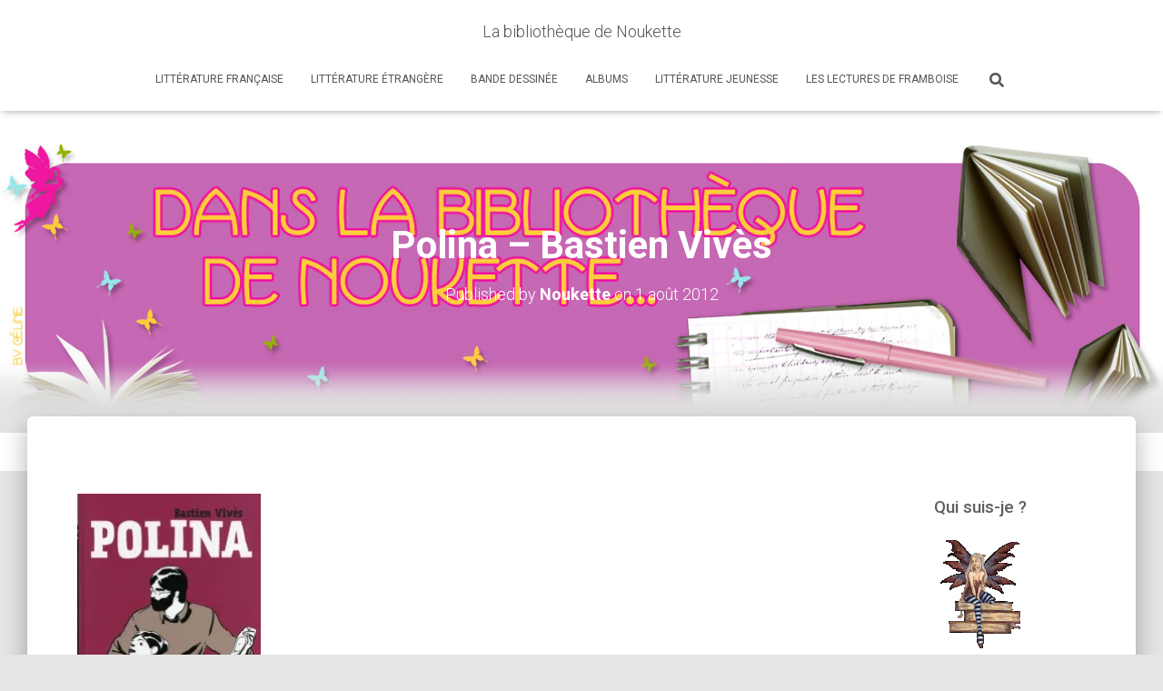

--- FILE ---
content_type: text/html; charset=UTF-8
request_url: https://aliasnoukette.fr/polina-bastien-vives/
body_size: 31657
content:
<!DOCTYPE html>
<html lang="fr-FR">

<head>
	<meta charset='UTF-8'>
	<meta name="viewport" content="width=device-width, initial-scale=1">
	<link rel="profile" href="http://gmpg.org/xfn/11">
			<link rel="pingback" href="https://aliasnoukette.fr/xmlrpc.php">
		<meta name='robots' content='index, follow, max-image-preview:large, max-snippet:-1, max-video-preview:-1' />

	<!-- This site is optimized with the Yoast SEO plugin v21.7 - https://yoast.com/wordpress/plugins/seo/ -->
	<title>Polina - Bastien Vivès - La bibliothèque de Noukette</title>
	<link rel="canonical" href="https://aliasnoukette.fr/polina-bastien-vives/" />
	<meta property="og:locale" content="fr_FR" />
	<meta property="og:type" content="article" />
	<meta property="og:title" content="Polina - Bastien Vivès - La bibliothèque de Noukette" />
	<meta property="og:description" content="Voilà longtemps que je souhaitais découvrir l&rsquo;univers de Bastien Vivès. C&rsquo;est chose faite avec la lecture de Polina, qualifié de chef-d&rsquo;oeuvre par la critique et les lecteurs unanimes.   J&rsquo;ai lu ce pavé de plus Lire la suite" />
	<meta property="og:url" content="https://aliasnoukette.fr/polina-bastien-vives/" />
	<meta property="og:site_name" content="La bibliothèque de Noukette" />
	<meta property="article:published_time" content="2012-08-01T06:00:00+00:00" />
	<meta property="article:modified_time" content="2013-08-14T09:50:35+00:00" />
	<meta property="og:image" content="http://aliasnoukette.fr/wp-content/uploads/2012/08/polina-vives-couv.jpg" />
	<meta name="author" content="Noukette" />
	<meta name="twitter:card" content="summary_large_image" />
	<meta name="twitter:label1" content="Écrit par" />
	<meta name="twitter:data1" content="Noukette" />
	<meta name="twitter:label2" content="Durée de lecture estimée" />
	<meta name="twitter:data2" content="3 minutes" />
	<script type="application/ld+json" class="yoast-schema-graph">{"@context":"https://schema.org","@graph":[{"@type":"WebPage","@id":"https://aliasnoukette.fr/polina-bastien-vives/","url":"https://aliasnoukette.fr/polina-bastien-vives/","name":"Polina - Bastien Vivès - La bibliothèque de Noukette","isPartOf":{"@id":"https://aliasnoukette.fr/#website"},"primaryImageOfPage":{"@id":"https://aliasnoukette.fr/polina-bastien-vives/#primaryimage"},"image":{"@id":"https://aliasnoukette.fr/polina-bastien-vives/#primaryimage"},"thumbnailUrl":"http://aliasnoukette.fr/wp-content/uploads/2012/08/polina-vives-couv.jpg","datePublished":"2012-08-01T06:00:00+00:00","dateModified":"2013-08-14T09:50:35+00:00","author":{"@id":"https://aliasnoukette.fr/#/schema/person/ee13d5f889036c1ddff45cc2f651b84d"},"breadcrumb":{"@id":"https://aliasnoukette.fr/polina-bastien-vives/#breadcrumb"},"inLanguage":"fr-FR","potentialAction":[{"@type":"ReadAction","target":["https://aliasnoukette.fr/polina-bastien-vives/"]}]},{"@type":"ImageObject","inLanguage":"fr-FR","@id":"https://aliasnoukette.fr/polina-bastien-vives/#primaryimage","url":"http://aliasnoukette.fr/wp-content/uploads/2012/08/polina-vives-couv.jpg","contentUrl":"http://aliasnoukette.fr/wp-content/uploads/2012/08/polina-vives-couv.jpg"},{"@type":"BreadcrumbList","@id":"https://aliasnoukette.fr/polina-bastien-vives/#breadcrumb","itemListElement":[{"@type":"ListItem","position":1,"name":"Accueil","item":"https://aliasnoukette.fr/"},{"@type":"ListItem","position":2,"name":"Polina &#8211; Bastien Vivès"}]},{"@type":"WebSite","@id":"https://aliasnoukette.fr/#website","url":"https://aliasnoukette.fr/","name":"La bibliothèque de Noukette","description":"","potentialAction":[{"@type":"SearchAction","target":{"@type":"EntryPoint","urlTemplate":"https://aliasnoukette.fr/?s={search_term_string}"},"query-input":"required name=search_term_string"}],"inLanguage":"fr-FR"},{"@type":"Person","@id":"https://aliasnoukette.fr/#/schema/person/ee13d5f889036c1ddff45cc2f651b84d","name":"Noukette","image":{"@type":"ImageObject","inLanguage":"fr-FR","@id":"https://aliasnoukette.fr/#/schema/person/image/","url":"https://secure.gravatar.com/avatar/f25cfce7d72a4780e4b4dd9ef76f3b9d?s=96&d=mm&r=g","contentUrl":"https://secure.gravatar.com/avatar/f25cfce7d72a4780e4b4dd9ef76f3b9d?s=96&d=mm&r=g","caption":"Noukette"},"sameAs":["http://aliasnoukette.fr"],"url":"https://aliasnoukette.fr/author/noukette/"}]}</script>
	<!-- / Yoast SEO plugin. -->


<link rel='dns-prefetch' href='//stats.wp.com' />
<link rel='dns-prefetch' href='//maxcdn.bootstrapcdn.com' />
<link rel='dns-prefetch' href='//fonts.googleapis.com' />
<link rel='dns-prefetch' href='//cdn.openshareweb.com' />
<link rel='dns-prefetch' href='//cdn.shareaholic.net' />
<link rel='dns-prefetch' href='//www.shareaholic.net' />
<link rel='dns-prefetch' href='//analytics.shareaholic.com' />
<link rel='dns-prefetch' href='//recs.shareaholic.com' />
<link rel='dns-prefetch' href='//partner.shareaholic.com' />
<link rel='dns-prefetch' href='//i0.wp.com' />
<link rel='dns-prefetch' href='//widgets.wp.com' />
<link rel='dns-prefetch' href='//s0.wp.com' />
<link rel='dns-prefetch' href='//0.gravatar.com' />
<link rel='dns-prefetch' href='//1.gravatar.com' />
<link rel='dns-prefetch' href='//2.gravatar.com' />
<link rel="alternate" type="application/rss+xml" title="La bibliothèque de Noukette &raquo; Flux" href="https://aliasnoukette.fr/feed/" />
<link rel="alternate" type="application/rss+xml" title="La bibliothèque de Noukette &raquo; Flux des commentaires" href="https://aliasnoukette.fr/comments/feed/" />
<link rel="alternate" type="application/rss+xml" title="La bibliothèque de Noukette &raquo; Polina &#8211; Bastien Vivès Flux des commentaires" href="https://aliasnoukette.fr/polina-bastien-vives/feed/" />
<!-- Shareaholic - https://www.shareaholic.com -->
<link rel='preload' href='//cdn.shareaholic.net/assets/pub/shareaholic.js' as='script'/>
<script data-no-minify='1' data-cfasync='false'>
_SHR_SETTINGS = {"endpoints":{"local_recs_url":"https:\/\/aliasnoukette.fr\/wp-admin\/admin-ajax.php?action=shareaholic_permalink_related","ajax_url":"https:\/\/aliasnoukette.fr\/wp-admin\/admin-ajax.php"},"site_id":"5814d4e6ad204db569d285385aa53b8c","url_components":{"year":"2012","monthnum":"08","day":"01","hour":"06","minute":"00","second":"00","post_id":"56637521","postname":"polina-bastien-vives","category":"bande-dessin-e"}};
</script>
<script data-no-minify='1' data-cfasync='false' src='//cdn.shareaholic.net/assets/pub/shareaholic.js' data-shr-siteid='5814d4e6ad204db569d285385aa53b8c' async ></script>

<!-- Shareaholic Content Tags -->
<meta name='shareaholic:site_name' content='La bibliothèque de Noukette' />
<meta name='shareaholic:language' content='fr-FR' />
<meta name='shareaholic:url' content='https://aliasnoukette.fr/polina-bastien-vives/' />
<meta name='shareaholic:keywords' content='cat:bande dessinée, type:post' />
<meta name='shareaholic:article_published_time' content='2012-08-01T06:00:00+02:00' />
<meta name='shareaholic:article_modified_time' content='2013-08-14T11:50:35+02:00' />
<meta name='shareaholic:shareable_page' content='true' />
<meta name='shareaholic:article_author_name' content='Noukette' />
<meta name='shareaholic:site_id' content='5814d4e6ad204db569d285385aa53b8c' />
<meta name='shareaholic:wp_version' content='9.7.13' />
<meta name='shareaholic:image' content='http://aliasnoukette.fr/wp-content/uploads/2012/08/polina-vives-couv.jpg' />
<!-- Shareaholic Content Tags End -->
		<!-- This site uses the Google Analytics by MonsterInsights plugin v9.11.1 - Using Analytics tracking - https://www.monsterinsights.com/ -->
							<script src="//www.googletagmanager.com/gtag/js?id=G-XGT4KVB7EC"  data-cfasync="false" data-wpfc-render="false" type="text/javascript" async></script>
			<script data-cfasync="false" data-wpfc-render="false" type="text/javascript">
				var mi_version = '9.11.1';
				var mi_track_user = true;
				var mi_no_track_reason = '';
								var MonsterInsightsDefaultLocations = {"page_location":"https:\/\/aliasnoukette.fr\/polina-bastien-vives\/"};
								if ( typeof MonsterInsightsPrivacyGuardFilter === 'function' ) {
					var MonsterInsightsLocations = (typeof MonsterInsightsExcludeQuery === 'object') ? MonsterInsightsPrivacyGuardFilter( MonsterInsightsExcludeQuery ) : MonsterInsightsPrivacyGuardFilter( MonsterInsightsDefaultLocations );
				} else {
					var MonsterInsightsLocations = (typeof MonsterInsightsExcludeQuery === 'object') ? MonsterInsightsExcludeQuery : MonsterInsightsDefaultLocations;
				}

								var disableStrs = [
										'ga-disable-G-XGT4KVB7EC',
									];

				/* Function to detect opted out users */
				function __gtagTrackerIsOptedOut() {
					for (var index = 0; index < disableStrs.length; index++) {
						if (document.cookie.indexOf(disableStrs[index] + '=true') > -1) {
							return true;
						}
					}

					return false;
				}

				/* Disable tracking if the opt-out cookie exists. */
				if (__gtagTrackerIsOptedOut()) {
					for (var index = 0; index < disableStrs.length; index++) {
						window[disableStrs[index]] = true;
					}
				}

				/* Opt-out function */
				function __gtagTrackerOptout() {
					for (var index = 0; index < disableStrs.length; index++) {
						document.cookie = disableStrs[index] + '=true; expires=Thu, 31 Dec 2099 23:59:59 UTC; path=/';
						window[disableStrs[index]] = true;
					}
				}

				if ('undefined' === typeof gaOptout) {
					function gaOptout() {
						__gtagTrackerOptout();
					}
				}
								window.dataLayer = window.dataLayer || [];

				window.MonsterInsightsDualTracker = {
					helpers: {},
					trackers: {},
				};
				if (mi_track_user) {
					function __gtagDataLayer() {
						dataLayer.push(arguments);
					}

					function __gtagTracker(type, name, parameters) {
						if (!parameters) {
							parameters = {};
						}

						if (parameters.send_to) {
							__gtagDataLayer.apply(null, arguments);
							return;
						}

						if (type === 'event') {
														parameters.send_to = monsterinsights_frontend.v4_id;
							var hookName = name;
							if (typeof parameters['event_category'] !== 'undefined') {
								hookName = parameters['event_category'] + ':' + name;
							}

							if (typeof MonsterInsightsDualTracker.trackers[hookName] !== 'undefined') {
								MonsterInsightsDualTracker.trackers[hookName](parameters);
							} else {
								__gtagDataLayer('event', name, parameters);
							}
							
						} else {
							__gtagDataLayer.apply(null, arguments);
						}
					}

					__gtagTracker('js', new Date());
					__gtagTracker('set', {
						'developer_id.dZGIzZG': true,
											});
					if ( MonsterInsightsLocations.page_location ) {
						__gtagTracker('set', MonsterInsightsLocations);
					}
										__gtagTracker('config', 'G-XGT4KVB7EC', {"forceSSL":"true"} );
										window.gtag = __gtagTracker;										(function () {
						/* https://developers.google.com/analytics/devguides/collection/analyticsjs/ */
						/* ga and __gaTracker compatibility shim. */
						var noopfn = function () {
							return null;
						};
						var newtracker = function () {
							return new Tracker();
						};
						var Tracker = function () {
							return null;
						};
						var p = Tracker.prototype;
						p.get = noopfn;
						p.set = noopfn;
						p.send = function () {
							var args = Array.prototype.slice.call(arguments);
							args.unshift('send');
							__gaTracker.apply(null, args);
						};
						var __gaTracker = function () {
							var len = arguments.length;
							if (len === 0) {
								return;
							}
							var f = arguments[len - 1];
							if (typeof f !== 'object' || f === null || typeof f.hitCallback !== 'function') {
								if ('send' === arguments[0]) {
									var hitConverted, hitObject = false, action;
									if ('event' === arguments[1]) {
										if ('undefined' !== typeof arguments[3]) {
											hitObject = {
												'eventAction': arguments[3],
												'eventCategory': arguments[2],
												'eventLabel': arguments[4],
												'value': arguments[5] ? arguments[5] : 1,
											}
										}
									}
									if ('pageview' === arguments[1]) {
										if ('undefined' !== typeof arguments[2]) {
											hitObject = {
												'eventAction': 'page_view',
												'page_path': arguments[2],
											}
										}
									}
									if (typeof arguments[2] === 'object') {
										hitObject = arguments[2];
									}
									if (typeof arguments[5] === 'object') {
										Object.assign(hitObject, arguments[5]);
									}
									if ('undefined' !== typeof arguments[1].hitType) {
										hitObject = arguments[1];
										if ('pageview' === hitObject.hitType) {
											hitObject.eventAction = 'page_view';
										}
									}
									if (hitObject) {
										action = 'timing' === arguments[1].hitType ? 'timing_complete' : hitObject.eventAction;
										hitConverted = mapArgs(hitObject);
										__gtagTracker('event', action, hitConverted);
									}
								}
								return;
							}

							function mapArgs(args) {
								var arg, hit = {};
								var gaMap = {
									'eventCategory': 'event_category',
									'eventAction': 'event_action',
									'eventLabel': 'event_label',
									'eventValue': 'event_value',
									'nonInteraction': 'non_interaction',
									'timingCategory': 'event_category',
									'timingVar': 'name',
									'timingValue': 'value',
									'timingLabel': 'event_label',
									'page': 'page_path',
									'location': 'page_location',
									'title': 'page_title',
									'referrer' : 'page_referrer',
								};
								for (arg in args) {
																		if (!(!args.hasOwnProperty(arg) || !gaMap.hasOwnProperty(arg))) {
										hit[gaMap[arg]] = args[arg];
									} else {
										hit[arg] = args[arg];
									}
								}
								return hit;
							}

							try {
								f.hitCallback();
							} catch (ex) {
							}
						};
						__gaTracker.create = newtracker;
						__gaTracker.getByName = newtracker;
						__gaTracker.getAll = function () {
							return [];
						};
						__gaTracker.remove = noopfn;
						__gaTracker.loaded = true;
						window['__gaTracker'] = __gaTracker;
					})();
									} else {
										console.log("");
					(function () {
						function __gtagTracker() {
							return null;
						}

						window['__gtagTracker'] = __gtagTracker;
						window['gtag'] = __gtagTracker;
					})();
									}
			</script>
							<!-- / Google Analytics by MonsterInsights -->
		<script type="text/javascript">
window._wpemojiSettings = {"baseUrl":"https:\/\/s.w.org\/images\/core\/emoji\/14.0.0\/72x72\/","ext":".png","svgUrl":"https:\/\/s.w.org\/images\/core\/emoji\/14.0.0\/svg\/","svgExt":".svg","source":{"concatemoji":"https:\/\/aliasnoukette.fr\/wp-includes\/js\/wp-emoji-release.min.js?ver=34a7ea3bf1ac8975714deba0344736f7"}};
/*! This file is auto-generated */
!function(e,a,t){var n,r,o,i=a.createElement("canvas"),p=i.getContext&&i.getContext("2d");function s(e,t){p.clearRect(0,0,i.width,i.height),p.fillText(e,0,0);e=i.toDataURL();return p.clearRect(0,0,i.width,i.height),p.fillText(t,0,0),e===i.toDataURL()}function c(e){var t=a.createElement("script");t.src=e,t.defer=t.type="text/javascript",a.getElementsByTagName("head")[0].appendChild(t)}for(o=Array("flag","emoji"),t.supports={everything:!0,everythingExceptFlag:!0},r=0;r<o.length;r++)t.supports[o[r]]=function(e){if(p&&p.fillText)switch(p.textBaseline="top",p.font="600 32px Arial",e){case"flag":return s("\ud83c\udff3\ufe0f\u200d\u26a7\ufe0f","\ud83c\udff3\ufe0f\u200b\u26a7\ufe0f")?!1:!s("\ud83c\uddfa\ud83c\uddf3","\ud83c\uddfa\u200b\ud83c\uddf3")&&!s("\ud83c\udff4\udb40\udc67\udb40\udc62\udb40\udc65\udb40\udc6e\udb40\udc67\udb40\udc7f","\ud83c\udff4\u200b\udb40\udc67\u200b\udb40\udc62\u200b\udb40\udc65\u200b\udb40\udc6e\u200b\udb40\udc67\u200b\udb40\udc7f");case"emoji":return!s("\ud83e\udef1\ud83c\udffb\u200d\ud83e\udef2\ud83c\udfff","\ud83e\udef1\ud83c\udffb\u200b\ud83e\udef2\ud83c\udfff")}return!1}(o[r]),t.supports.everything=t.supports.everything&&t.supports[o[r]],"flag"!==o[r]&&(t.supports.everythingExceptFlag=t.supports.everythingExceptFlag&&t.supports[o[r]]);t.supports.everythingExceptFlag=t.supports.everythingExceptFlag&&!t.supports.flag,t.DOMReady=!1,t.readyCallback=function(){t.DOMReady=!0},t.supports.everything||(n=function(){t.readyCallback()},a.addEventListener?(a.addEventListener("DOMContentLoaded",n,!1),e.addEventListener("load",n,!1)):(e.attachEvent("onload",n),a.attachEvent("onreadystatechange",function(){"complete"===a.readyState&&t.readyCallback()})),(e=t.source||{}).concatemoji?c(e.concatemoji):e.wpemoji&&e.twemoji&&(c(e.twemoji),c(e.wpemoji)))}(window,document,window._wpemojiSettings);
</script>
<style type="text/css">
img.wp-smiley,
img.emoji {
	display: inline !important;
	border: none !important;
	box-shadow: none !important;
	height: 1em !important;
	width: 1em !important;
	margin: 0 0.07em !important;
	vertical-align: -0.1em !important;
	background: none !important;
	padding: 0 !important;
}
</style>
	<link rel='stylesheet' id='wp-block-library-css' href='https://aliasnoukette.fr/wp-includes/css/dist/block-library/style.min.css?ver=34a7ea3bf1ac8975714deba0344736f7' type='text/css' media='all' />
<style id='wp-block-library-inline-css' type='text/css'>
.has-text-align-justify{text-align:justify;}
</style>
<link rel='stylesheet' id='mediaelement-css' href='https://aliasnoukette.fr/wp-includes/js/mediaelement/mediaelementplayer-legacy.min.css?ver=4.2.17' type='text/css' media='all' />
<link rel='stylesheet' id='wp-mediaelement-css' href='https://aliasnoukette.fr/wp-includes/js/mediaelement/wp-mediaelement.min.css?ver=34a7ea3bf1ac8975714deba0344736f7' type='text/css' media='all' />
<link rel='stylesheet' id='classic-theme-styles-css' href='https://aliasnoukette.fr/wp-includes/css/classic-themes.min.css?ver=34a7ea3bf1ac8975714deba0344736f7' type='text/css' media='all' />
<style id='global-styles-inline-css' type='text/css'>
body{--wp--preset--color--black: #000000;--wp--preset--color--cyan-bluish-gray: #abb8c3;--wp--preset--color--white: #ffffff;--wp--preset--color--pale-pink: #f78da7;--wp--preset--color--vivid-red: #cf2e2e;--wp--preset--color--luminous-vivid-orange: #ff6900;--wp--preset--color--luminous-vivid-amber: #fcb900;--wp--preset--color--light-green-cyan: #7bdcb5;--wp--preset--color--vivid-green-cyan: #00d084;--wp--preset--color--pale-cyan-blue: #8ed1fc;--wp--preset--color--vivid-cyan-blue: #0693e3;--wp--preset--color--vivid-purple: #9b51e0;--wp--preset--color--accent: #e91e63;--wp--preset--color--background-color: #E5E5E5;--wp--preset--color--header-gradient: #bd6dac;--wp--preset--gradient--vivid-cyan-blue-to-vivid-purple: linear-gradient(135deg,rgba(6,147,227,1) 0%,rgb(155,81,224) 100%);--wp--preset--gradient--light-green-cyan-to-vivid-green-cyan: linear-gradient(135deg,rgb(122,220,180) 0%,rgb(0,208,130) 100%);--wp--preset--gradient--luminous-vivid-amber-to-luminous-vivid-orange: linear-gradient(135deg,rgba(252,185,0,1) 0%,rgba(255,105,0,1) 100%);--wp--preset--gradient--luminous-vivid-orange-to-vivid-red: linear-gradient(135deg,rgba(255,105,0,1) 0%,rgb(207,46,46) 100%);--wp--preset--gradient--very-light-gray-to-cyan-bluish-gray: linear-gradient(135deg,rgb(238,238,238) 0%,rgb(169,184,195) 100%);--wp--preset--gradient--cool-to-warm-spectrum: linear-gradient(135deg,rgb(74,234,220) 0%,rgb(151,120,209) 20%,rgb(207,42,186) 40%,rgb(238,44,130) 60%,rgb(251,105,98) 80%,rgb(254,248,76) 100%);--wp--preset--gradient--blush-light-purple: linear-gradient(135deg,rgb(255,206,236) 0%,rgb(152,150,240) 100%);--wp--preset--gradient--blush-bordeaux: linear-gradient(135deg,rgb(254,205,165) 0%,rgb(254,45,45) 50%,rgb(107,0,62) 100%);--wp--preset--gradient--luminous-dusk: linear-gradient(135deg,rgb(255,203,112) 0%,rgb(199,81,192) 50%,rgb(65,88,208) 100%);--wp--preset--gradient--pale-ocean: linear-gradient(135deg,rgb(255,245,203) 0%,rgb(182,227,212) 50%,rgb(51,167,181) 100%);--wp--preset--gradient--electric-grass: linear-gradient(135deg,rgb(202,248,128) 0%,rgb(113,206,126) 100%);--wp--preset--gradient--midnight: linear-gradient(135deg,rgb(2,3,129) 0%,rgb(40,116,252) 100%);--wp--preset--duotone--dark-grayscale: url('#wp-duotone-dark-grayscale');--wp--preset--duotone--grayscale: url('#wp-duotone-grayscale');--wp--preset--duotone--purple-yellow: url('#wp-duotone-purple-yellow');--wp--preset--duotone--blue-red: url('#wp-duotone-blue-red');--wp--preset--duotone--midnight: url('#wp-duotone-midnight');--wp--preset--duotone--magenta-yellow: url('#wp-duotone-magenta-yellow');--wp--preset--duotone--purple-green: url('#wp-duotone-purple-green');--wp--preset--duotone--blue-orange: url('#wp-duotone-blue-orange');--wp--preset--font-size--small: 13px;--wp--preset--font-size--medium: 20px;--wp--preset--font-size--large: 36px;--wp--preset--font-size--x-large: 42px;--wp--preset--spacing--20: 0.44rem;--wp--preset--spacing--30: 0.67rem;--wp--preset--spacing--40: 1rem;--wp--preset--spacing--50: 1.5rem;--wp--preset--spacing--60: 2.25rem;--wp--preset--spacing--70: 3.38rem;--wp--preset--spacing--80: 5.06rem;--wp--preset--shadow--natural: 6px 6px 9px rgba(0, 0, 0, 0.2);--wp--preset--shadow--deep: 12px 12px 50px rgba(0, 0, 0, 0.4);--wp--preset--shadow--sharp: 6px 6px 0px rgba(0, 0, 0, 0.2);--wp--preset--shadow--outlined: 6px 6px 0px -3px rgba(255, 255, 255, 1), 6px 6px rgba(0, 0, 0, 1);--wp--preset--shadow--crisp: 6px 6px 0px rgba(0, 0, 0, 1);}:where(.is-layout-flex){gap: 0.5em;}body .is-layout-flow > .alignleft{float: left;margin-inline-start: 0;margin-inline-end: 2em;}body .is-layout-flow > .alignright{float: right;margin-inline-start: 2em;margin-inline-end: 0;}body .is-layout-flow > .aligncenter{margin-left: auto !important;margin-right: auto !important;}body .is-layout-constrained > .alignleft{float: left;margin-inline-start: 0;margin-inline-end: 2em;}body .is-layout-constrained > .alignright{float: right;margin-inline-start: 2em;margin-inline-end: 0;}body .is-layout-constrained > .aligncenter{margin-left: auto !important;margin-right: auto !important;}body .is-layout-constrained > :where(:not(.alignleft):not(.alignright):not(.alignfull)){max-width: var(--wp--style--global--content-size);margin-left: auto !important;margin-right: auto !important;}body .is-layout-constrained > .alignwide{max-width: var(--wp--style--global--wide-size);}body .is-layout-flex{display: flex;}body .is-layout-flex{flex-wrap: wrap;align-items: center;}body .is-layout-flex > *{margin: 0;}:where(.wp-block-columns.is-layout-flex){gap: 2em;}.has-black-color{color: var(--wp--preset--color--black) !important;}.has-cyan-bluish-gray-color{color: var(--wp--preset--color--cyan-bluish-gray) !important;}.has-white-color{color: var(--wp--preset--color--white) !important;}.has-pale-pink-color{color: var(--wp--preset--color--pale-pink) !important;}.has-vivid-red-color{color: var(--wp--preset--color--vivid-red) !important;}.has-luminous-vivid-orange-color{color: var(--wp--preset--color--luminous-vivid-orange) !important;}.has-luminous-vivid-amber-color{color: var(--wp--preset--color--luminous-vivid-amber) !important;}.has-light-green-cyan-color{color: var(--wp--preset--color--light-green-cyan) !important;}.has-vivid-green-cyan-color{color: var(--wp--preset--color--vivid-green-cyan) !important;}.has-pale-cyan-blue-color{color: var(--wp--preset--color--pale-cyan-blue) !important;}.has-vivid-cyan-blue-color{color: var(--wp--preset--color--vivid-cyan-blue) !important;}.has-vivid-purple-color{color: var(--wp--preset--color--vivid-purple) !important;}.has-black-background-color{background-color: var(--wp--preset--color--black) !important;}.has-cyan-bluish-gray-background-color{background-color: var(--wp--preset--color--cyan-bluish-gray) !important;}.has-white-background-color{background-color: var(--wp--preset--color--white) !important;}.has-pale-pink-background-color{background-color: var(--wp--preset--color--pale-pink) !important;}.has-vivid-red-background-color{background-color: var(--wp--preset--color--vivid-red) !important;}.has-luminous-vivid-orange-background-color{background-color: var(--wp--preset--color--luminous-vivid-orange) !important;}.has-luminous-vivid-amber-background-color{background-color: var(--wp--preset--color--luminous-vivid-amber) !important;}.has-light-green-cyan-background-color{background-color: var(--wp--preset--color--light-green-cyan) !important;}.has-vivid-green-cyan-background-color{background-color: var(--wp--preset--color--vivid-green-cyan) !important;}.has-pale-cyan-blue-background-color{background-color: var(--wp--preset--color--pale-cyan-blue) !important;}.has-vivid-cyan-blue-background-color{background-color: var(--wp--preset--color--vivid-cyan-blue) !important;}.has-vivid-purple-background-color{background-color: var(--wp--preset--color--vivid-purple) !important;}.has-black-border-color{border-color: var(--wp--preset--color--black) !important;}.has-cyan-bluish-gray-border-color{border-color: var(--wp--preset--color--cyan-bluish-gray) !important;}.has-white-border-color{border-color: var(--wp--preset--color--white) !important;}.has-pale-pink-border-color{border-color: var(--wp--preset--color--pale-pink) !important;}.has-vivid-red-border-color{border-color: var(--wp--preset--color--vivid-red) !important;}.has-luminous-vivid-orange-border-color{border-color: var(--wp--preset--color--luminous-vivid-orange) !important;}.has-luminous-vivid-amber-border-color{border-color: var(--wp--preset--color--luminous-vivid-amber) !important;}.has-light-green-cyan-border-color{border-color: var(--wp--preset--color--light-green-cyan) !important;}.has-vivid-green-cyan-border-color{border-color: var(--wp--preset--color--vivid-green-cyan) !important;}.has-pale-cyan-blue-border-color{border-color: var(--wp--preset--color--pale-cyan-blue) !important;}.has-vivid-cyan-blue-border-color{border-color: var(--wp--preset--color--vivid-cyan-blue) !important;}.has-vivid-purple-border-color{border-color: var(--wp--preset--color--vivid-purple) !important;}.has-vivid-cyan-blue-to-vivid-purple-gradient-background{background: var(--wp--preset--gradient--vivid-cyan-blue-to-vivid-purple) !important;}.has-light-green-cyan-to-vivid-green-cyan-gradient-background{background: var(--wp--preset--gradient--light-green-cyan-to-vivid-green-cyan) !important;}.has-luminous-vivid-amber-to-luminous-vivid-orange-gradient-background{background: var(--wp--preset--gradient--luminous-vivid-amber-to-luminous-vivid-orange) !important;}.has-luminous-vivid-orange-to-vivid-red-gradient-background{background: var(--wp--preset--gradient--luminous-vivid-orange-to-vivid-red) !important;}.has-very-light-gray-to-cyan-bluish-gray-gradient-background{background: var(--wp--preset--gradient--very-light-gray-to-cyan-bluish-gray) !important;}.has-cool-to-warm-spectrum-gradient-background{background: var(--wp--preset--gradient--cool-to-warm-spectrum) !important;}.has-blush-light-purple-gradient-background{background: var(--wp--preset--gradient--blush-light-purple) !important;}.has-blush-bordeaux-gradient-background{background: var(--wp--preset--gradient--blush-bordeaux) !important;}.has-luminous-dusk-gradient-background{background: var(--wp--preset--gradient--luminous-dusk) !important;}.has-pale-ocean-gradient-background{background: var(--wp--preset--gradient--pale-ocean) !important;}.has-electric-grass-gradient-background{background: var(--wp--preset--gradient--electric-grass) !important;}.has-midnight-gradient-background{background: var(--wp--preset--gradient--midnight) !important;}.has-small-font-size{font-size: var(--wp--preset--font-size--small) !important;}.has-medium-font-size{font-size: var(--wp--preset--font-size--medium) !important;}.has-large-font-size{font-size: var(--wp--preset--font-size--large) !important;}.has-x-large-font-size{font-size: var(--wp--preset--font-size--x-large) !important;}
.wp-block-navigation a:where(:not(.wp-element-button)){color: inherit;}
:where(.wp-block-columns.is-layout-flex){gap: 2em;}
.wp-block-pullquote{font-size: 1.5em;line-height: 1.6;}
</style>
<link rel='stylesheet' id='hestia-clients-bar-css' href='https://aliasnoukette.fr/wp-content/plugins/themeisle-companion/obfx_modules/companion-legacy/assets/css/hestia/clients-bar.css?ver=3.0.3' type='text/css' media='all' />
<link rel='stylesheet' id='dashicons-css' href='https://aliasnoukette.fr/wp-includes/css/dashicons.min.css?ver=34a7ea3bf1ac8975714deba0344736f7' type='text/css' media='all' />
<link rel='stylesheet' id='obfx-module-pub-css-icône-de-menu-0-css' href='https://maxcdn.bootstrapcdn.com/font-awesome/4.7.0/css/font-awesome.min.css?ver=3.0.5' type='text/css' media='all' />
<link rel='stylesheet' id='obfx-module-pub-css-icône-de-menu-1-css' href='https://aliasnoukette.fr/wp-content/plugins/themeisle-companion/obfx_modules/menu-icons/css/public.css?ver=3.0.5' type='text/css' media='all' />
<link rel='stylesheet' id='bootstrap-css' href='https://aliasnoukette.fr/wp-content/themes/hestia/assets/bootstrap/css/bootstrap.min.css?ver=1.0.2' type='text/css' media='all' />
<link rel='stylesheet' id='hestia-font-sizes-css' href='https://aliasnoukette.fr/wp-content/themes/hestia/assets/css/font-sizes.min.css?ver=3.3.3' type='text/css' media='all' />
<link rel='stylesheet' id='hestia_style-css' href='https://aliasnoukette.fr/wp-content/themes/hestia/style.min.css?ver=3.3.3' type='text/css' media='all' />
<style id='hestia_style-inline-css' type='text/css'>
div.wpforms-container-full .wpforms-form div.wpforms-field input.wpforms-error{border:none}div.wpforms-container .wpforms-form input[type=date],div.wpforms-container .wpforms-form input[type=datetime],div.wpforms-container .wpforms-form input[type=datetime-local],div.wpforms-container .wpforms-form input[type=email],div.wpforms-container .wpforms-form input[type=month],div.wpforms-container .wpforms-form input[type=number],div.wpforms-container .wpforms-form input[type=password],div.wpforms-container .wpforms-form input[type=range],div.wpforms-container .wpforms-form input[type=search],div.wpforms-container .wpforms-form input[type=tel],div.wpforms-container .wpforms-form input[type=text],div.wpforms-container .wpforms-form input[type=time],div.wpforms-container .wpforms-form input[type=url],div.wpforms-container .wpforms-form input[type=week],div.wpforms-container .wpforms-form select,div.wpforms-container .wpforms-form textarea,.nf-form-cont input:not([type=button]),div.wpforms-container .wpforms-form .form-group.is-focused .form-control{box-shadow:none}div.wpforms-container .wpforms-form input[type=date],div.wpforms-container .wpforms-form input[type=datetime],div.wpforms-container .wpforms-form input[type=datetime-local],div.wpforms-container .wpforms-form input[type=email],div.wpforms-container .wpforms-form input[type=month],div.wpforms-container .wpforms-form input[type=number],div.wpforms-container .wpforms-form input[type=password],div.wpforms-container .wpforms-form input[type=range],div.wpforms-container .wpforms-form input[type=search],div.wpforms-container .wpforms-form input[type=tel],div.wpforms-container .wpforms-form input[type=text],div.wpforms-container .wpforms-form input[type=time],div.wpforms-container .wpforms-form input[type=url],div.wpforms-container .wpforms-form input[type=week],div.wpforms-container .wpforms-form select,div.wpforms-container .wpforms-form textarea,.nf-form-cont input:not([type=button]){background-image:linear-gradient(#9c27b0,#9c27b0),linear-gradient(#d2d2d2,#d2d2d2);float:none;border:0;border-radius:0;background-color:transparent;background-repeat:no-repeat;background-position:center bottom,center calc(100% - 1px);background-size:0 2px,100% 1px;font-weight:400;transition:background 0s ease-out}div.wpforms-container .wpforms-form .form-group.is-focused .form-control{outline:none;background-size:100% 2px,100% 1px;transition-duration:0.3s}div.wpforms-container .wpforms-form input[type=date].form-control,div.wpforms-container .wpforms-form input[type=datetime].form-control,div.wpforms-container .wpforms-form input[type=datetime-local].form-control,div.wpforms-container .wpforms-form input[type=email].form-control,div.wpforms-container .wpforms-form input[type=month].form-control,div.wpforms-container .wpforms-form input[type=number].form-control,div.wpforms-container .wpforms-form input[type=password].form-control,div.wpforms-container .wpforms-form input[type=range].form-control,div.wpforms-container .wpforms-form input[type=search].form-control,div.wpforms-container .wpforms-form input[type=tel].form-control,div.wpforms-container .wpforms-form input[type=text].form-control,div.wpforms-container .wpforms-form input[type=time].form-control,div.wpforms-container .wpforms-form input[type=url].form-control,div.wpforms-container .wpforms-form input[type=week].form-control,div.wpforms-container .wpforms-form select.form-control,div.wpforms-container .wpforms-form textarea.form-control{border:none;padding:7px 0;font-size:14px}div.wpforms-container .wpforms-form .wpforms-field-select select{border-radius:3px}div.wpforms-container .wpforms-form .wpforms-field-number input[type=number]{background-image:none;border-radius:3px}div.wpforms-container .wpforms-form button[type=submit].wpforms-submit,div.wpforms-container .wpforms-form button[type=submit].wpforms-submit:hover{color:#fff;border:none}.home div.wpforms-container-full .wpforms-form{margin-left:15px;margin-right:15px}div.wpforms-container-full .wpforms-form .wpforms-field{padding:0 0 24px 0 !important}div.wpforms-container-full .wpforms-form .wpforms-submit-container{text-align:right}div.wpforms-container-full .wpforms-form .wpforms-submit-container button{text-transform:uppercase}div.wpforms-container-full .wpforms-form textarea{border:none !important}div.wpforms-container-full .wpforms-form textarea:focus{border-width:0 !important}.home div.wpforms-container .wpforms-form textarea{background-image:linear-gradient(#9c27b0,#9c27b0),linear-gradient(#d2d2d2,#d2d2d2);background-color:transparent;background-repeat:no-repeat;background-position:center bottom,center calc(100% - 1px);background-size:0 2px,100% 1px}@media only screen and(max-width:768px){.wpforms-container-full .wpforms-form .wpforms-one-half,.wpforms-container-full .wpforms-form button{width:100% !important;margin-left:0 !important}.wpforms-container-full .wpforms-form .wpforms-submit-container{text-align:center}}div.wpforms-container .wpforms-form input:focus,div.wpforms-container .wpforms-form select:focus{border:none}.footer-big .footer-menu li a[href*="facebook.com"],.footer-big .footer-menu li a[href*="twitter.com"],.footer-big .footer-menu li a:is( [href*="://x.com"],[href*="://www.x.com"]),.footer-big .footer-menu li a[href*="pinterest.com"],.footer-big .footer-menu li a[href*="google.com"],.footer-big .footer-menu li a[href*="linkedin.com"],.footer-big .footer-menu li a[href*="dribbble.com"],.footer-big .footer-menu li a[href*="github.com"],.footer-big .footer-menu li a[href*="youtube.com"],.footer-big .footer-menu li a[href*="instagram.com"],.footer-big .footer-menu li a[href*="reddit.com"],.footer-big .footer-menu li a[href*="tumblr.com"],.footer-big .footer-menu li a[href*="behance.com"],.footer-big .footer-menu li a[href*="snapchat.com"],.footer-big .footer-menu li a[href*="deviantart.com"],.footer-big .footer-menu li a[href*="vimeo.com"]{color:transparent;font-size:0;padding:10px}.footer-big .footer-menu li a[href*="facebook.com"]:hover,.footer-big .footer-menu li a[href*="twitter.com"]:hover,.footer-big .footer-menu li a[href*="pinterest.com"]:hover,.footer-big .footer-menu li a[href*="google.com"]:hover,.footer-big .footer-menu li a[href*="linkedin.com"]:hover,.footer-big .footer-menu li a[href*="dribbble.com"]:hover,.footer-big .footer-menu li a[href*="github.com"]:hover,.footer-big .footer-menu li a[href*="youtube.com"]:hover,.footer-big .footer-menu li a[href*="instagram.com"]:hover,.footer-big .footer-menu li a[href*="reddit.com"]:hover,.footer-big .footer-menu li a[href*="tumblr.com"]:hover,.footer-big .footer-menu li a[href*="behance.com"]:hover,.footer-big .footer-menu li a[href*="snapchat.com"]:hover,.footer-big .footer-menu li a[href*="deviantart.com"]:hover,.footer-big .footer-menu li a[href*="vimeo.com"]:hover,.footer-big .footer-menu li a:is( [href*="://x.com"],[href*="://www.x.com"]):hover{opacity:1 !important}.footer-big .footer-menu li a[href*="facebook.com"]:hover:before{color:#3b5998}.footer-big .footer-menu li a[href*="twitter.com"]:hover:before{color:#000}.footer-big .footer-menu li a[href*="pinterest.com"]:hover:before{color:#cc2127}.footer-big .footer-menu li a[href*="google.com"]:hover:before{color:#dd4b39}.footer-big .footer-menu li a[href*="linkedin.com"]:hover:before{color:#0976b4}.footer-big .footer-menu li a[href*="dribbble.com"]:hover:before{color:#ea4c89}.footer-big .footer-menu li a[href*="github.com"]:hover:before{color:#000}.footer-big .footer-menu li a[href*="youtube.com"]:hover:before{color:#e52d27}.footer-big .footer-menu li a[href*="instagram.com"]:hover:before{color:#125688}.footer-big .footer-menu li a[href*="reddit.com"]:hover:before{color:#ff4500}.footer-big .footer-menu li a[href*="tumblr.com"]:hover:before{color:#35465c}.footer-big .footer-menu li a[href*="behance.com"]:hover:before{color:#1769ff}.footer-big .footer-menu li a[href*="snapchat.com"]:hover:before{color:#fffc00}.footer-big .footer-menu li a[href*="deviantart.com"]:hover:before{color:#05cc47}.footer-big .footer-menu li a[href*="vimeo.com"]:hover:before{color:#1ab7ea}.footer-big .footer-menu li a:is( [href*="://x.com"],[href*="://www.x.com"]):hover:before{color:#000}.footer-big .footer-menu li a[href*="facebook.com"]:before,.footer-big .footer-menu li a[href*="twitter.com"]:before,.footer-big .footer-menu li a[href*="pinterest.com"]:before,.footer-big .footer-menu li a[href*="google.com"]:before,.footer-big .footer-menu li a[href*="linkedin.com"]:before,.footer-big .footer-menu li a[href*="dribbble.com"]:before,.footer-big .footer-menu li a[href*="github.com"]:before,.footer-big .footer-menu li a[href*="youtube.com"]:before,.footer-big .footer-menu li a[href*="instagram.com"]:before,.footer-big .footer-menu li a[href*="reddit.com"]:before,.footer-big .footer-menu li a[href*="tumblr.com"]:before,.footer-big .footer-menu li a[href*="behance.com"]:before,.footer-big .footer-menu li a[href*="snapchat.com"]:before,.footer-big .footer-menu li a[href*="deviantart.com"]:before,.footer-big .footer-menu li a[href*="vimeo.com"]:before,.footer-big .footer-menu li a:is( [href*="://x.com"],[href*="://www.x.com"]):before{font-family:"Font Awesome 5 Brands";font-weight:900;color:#3c4858;font-size:16px}.footer-black .footer-menu li a[href*="facebook.com"]:before,.footer-black .footer-menu li a[href*="twitter.com"]:before,.footer-black .footer-menu li a[href*="pinterest.com"]:before,.footer-black .footer-menu li a[href*="google.com"]:before,.footer-black .footer-menu li a[href*="linkedin.com"]:before,.footer-black .footer-menu li a[href*="dribbble.com"]:before,.footer-black .footer-menu li a[href*="github.com"]:before,.footer-black .footer-menu li a[href*="youtube.com"]:before,.footer-black .footer-menu li a[href*="instagram.com"]:before,.footer-black .footer-menu li a[href*="reddit.com"]:before,.footer-black .footer-menu li a[href*="tumblr.com"]:before,.footer-black .footer-menu li a[href*="behance.com"]:before,.footer-black .footer-menu li a[href*="snapchat.com"]:before,.footer-black .footer-menu li a[href*="deviantart.com"]:before,.footer-black .footer-menu li a[href*="vimeo.com"]:before,.footer-big .footer-menu li a:is( [href*="://x.com"],[href*="://www.x.com"]):before{color:#fff}.footer-big .footer-menu li a[href*="facebook.com"]:before{content:"\f39e"}.footer-big .footer-menu li a[href*="twitter.com"]:before{content:"\f099"}.footer-big .footer-menu li a[href*="pinterest.com"]:before{content:"\f231"}.footer-big .footer-menu li a[href*="google.com"]:before{content:"\f1a0"}.footer-big .footer-menu li a[href*="linkedin.com"]:before{content:"\f0e1"}.footer-big .footer-menu li a[href*="dribbble.com"]:before{content:"\f17d"}.footer-big .footer-menu li a[href*="github.com"]:before{content:"\f09b"}.footer-big .footer-menu li a[href*="youtube.com"]:before{content:"\f167"}.footer-big .footer-menu li a[href*="instagram.com"]:before{content:"\f16d"}.footer-big .footer-menu li a[href*="reddit.com"]:before{content:"\f281"}.footer-big .footer-menu li a[href*="tumblr.com"]:before{content:"\f173"}.footer-big .footer-menu li a[href*="behance.com"]:before{content:"\f1b4"}.footer-big .footer-menu li a[href*="snapchat.com"]:before{content:"\f2ab"}.footer-big .footer-menu li a[href*="deviantart.com"]:before{content:"\f1bd"}.footer-big .footer-menu li a[href*="vimeo.com"]:before{content:"\f27d"}.footer-big .footer-menu li a:is( [href*="://x.com"],[href*="://www.x.com"]):before{content:"\e61b"}
.hestia-top-bar,.hestia-top-bar .widget.widget_shopping_cart .cart_list{background-color:#363537}.hestia-top-bar .widget .label-floating input[type=search]:-webkit-autofill{-webkit-box-shadow:inset 0 0 0 9999px #363537}.hestia-top-bar,.hestia-top-bar .widget .label-floating input[type=search],.hestia-top-bar .widget.widget_search form.form-group:before,.hestia-top-bar .widget.widget_product_search form.form-group:before,.hestia-top-bar .widget.widget_shopping_cart:before{color:#fff}.hestia-top-bar .widget .label-floating input[type=search]{-webkit-text-fill-color:#fff !important}.hestia-top-bar div.widget.widget_shopping_cart:before,.hestia-top-bar .widget.widget_product_search form.form-group:before,.hestia-top-bar .widget.widget_search form.form-group:before{background-color:#fff}.hestia-top-bar a,.hestia-top-bar .top-bar-nav li a{color:#fff}.hestia-top-bar ul li a[href*="mailto:"]:before,.hestia-top-bar ul li a[href*="tel:"]:before{background-color:#fff}.hestia-top-bar a:hover,.hestia-top-bar .top-bar-nav li a:hover{color:#eee}.hestia-top-bar ul li:hover a[href*="mailto:"]:before,.hestia-top-bar ul li:hover a[href*="tel:"]:before{background-color:#eee}
footer.footer.footer-black{background:#323437}footer.footer.footer-black.footer-big{color:#fff}footer.footer.footer-black a{color:#fff}footer.footer.footer-black hr{border-color:#5e5e5e}.footer-big p,.widget,.widget code,.widget pre{color:#5e5e5e}
:root{--hestia-primary-color:#e91e63}a,.navbar .dropdown-menu li:hover>a,.navbar .dropdown-menu li:focus>a,.navbar .dropdown-menu li:active>a,.navbar .navbar-nav>li .dropdown-menu li:hover>a,body:not(.home) .navbar-default .navbar-nav>.active:not(.btn)>a,body:not(.home) .navbar-default .navbar-nav>.active:not(.btn)>a:hover,body:not(.home) .navbar-default .navbar-nav>.active:not(.btn)>a:focus,a:hover,.card-blog a.moretag:hover,.card-blog a.more-link:hover,.widget a:hover,.has-text-color.has-accent-color,p.has-text-color a{color:#e91e63}.svg-text-color{fill:#e91e63}.pagination span.current,.pagination span.current:focus,.pagination span.current:hover{border-color:#e91e63}button,button:hover,.woocommerce .track_order button[type="submit"],.woocommerce .track_order button[type="submit"]:hover,div.wpforms-container .wpforms-form button[type=submit].wpforms-submit,div.wpforms-container .wpforms-form button[type=submit].wpforms-submit:hover,input[type="button"],input[type="button"]:hover,input[type="submit"],input[type="submit"]:hover,input#searchsubmit,.pagination span.current,.pagination span.current:focus,.pagination span.current:hover,.btn.btn-primary,.btn.btn-primary:link,.btn.btn-primary:hover,.btn.btn-primary:focus,.btn.btn-primary:active,.btn.btn-primary.active,.btn.btn-primary.active:focus,.btn.btn-primary.active:hover,.btn.btn-primary:active:hover,.btn.btn-primary:active:focus,.btn.btn-primary:active:hover,.hestia-sidebar-open.btn.btn-rose,.hestia-sidebar-close.btn.btn-rose,.hestia-sidebar-open.btn.btn-rose:hover,.hestia-sidebar-close.btn.btn-rose:hover,.hestia-sidebar-open.btn.btn-rose:focus,.hestia-sidebar-close.btn.btn-rose:focus,.label.label-primary,.hestia-work .portfolio-item:nth-child(6n+1) .label,.nav-cart .nav-cart-content .widget .buttons .button,.has-accent-background-color[class*="has-background"]{background-color:#e91e63}@media(max-width:768px){.navbar-default .navbar-nav>li>a:hover,.navbar-default .navbar-nav>li>a:focus,.navbar .navbar-nav .dropdown .dropdown-menu li a:hover,.navbar .navbar-nav .dropdown .dropdown-menu li a:focus,.navbar button.navbar-toggle:hover,.navbar .navbar-nav li:hover>a i{color:#e91e63}}body:not(.woocommerce-page) button:not([class^="fl-"]):not(.hestia-scroll-to-top):not(.navbar-toggle):not(.close),body:not(.woocommerce-page) .button:not([class^="fl-"]):not(hestia-scroll-to-top):not(.navbar-toggle):not(.add_to_cart_button):not(.product_type_grouped):not(.product_type_external),div.wpforms-container .wpforms-form button[type=submit].wpforms-submit,input[type="submit"],input[type="button"],.btn.btn-primary,.widget_product_search button[type="submit"],.hestia-sidebar-open.btn.btn-rose,.hestia-sidebar-close.btn.btn-rose,.everest-forms button[type=submit].everest-forms-submit-button{-webkit-box-shadow:0 2px 2px 0 rgba(233,30,99,0.14),0 3px 1px -2px rgba(233,30,99,0.2),0 1px 5px 0 rgba(233,30,99,0.12);box-shadow:0 2px 2px 0 rgba(233,30,99,0.14),0 3px 1px -2px rgba(233,30,99,0.2),0 1px 5px 0 rgba(233,30,99,0.12)}.card .header-primary,.card .content-primary,.everest-forms button[type=submit].everest-forms-submit-button{background:#e91e63}body:not(.woocommerce-page) .button:not([class^="fl-"]):not(.hestia-scroll-to-top):not(.navbar-toggle):not(.add_to_cart_button):hover,body:not(.woocommerce-page) button:not([class^="fl-"]):not(.hestia-scroll-to-top):not(.navbar-toggle):not(.close):hover,div.wpforms-container .wpforms-form button[type=submit].wpforms-submit:hover,input[type="submit"]:hover,input[type="button"]:hover,input#searchsubmit:hover,.widget_product_search button[type="submit"]:hover,.pagination span.current,.btn.btn-primary:hover,.btn.btn-primary:focus,.btn.btn-primary:active,.btn.btn-primary.active,.btn.btn-primary:active:focus,.btn.btn-primary:active:hover,.hestia-sidebar-open.btn.btn-rose:hover,.hestia-sidebar-close.btn.btn-rose:hover,.pagination span.current:hover,.everest-forms button[type=submit].everest-forms-submit-button:hover,.everest-forms button[type=submit].everest-forms-submit-button:focus,.everest-forms button[type=submit].everest-forms-submit-button:active{-webkit-box-shadow:0 14px 26px -12px rgba(233,30,99,0.42),0 4px 23px 0 rgba(0,0,0,0.12),0 8px 10px -5px rgba(233,30,99,0.2);box-shadow:0 14px 26px -12px rgba(233,30,99,0.42),0 4px 23px 0 rgba(0,0,0,0.12),0 8px 10px -5px rgba(233,30,99,0.2);color:#fff}.form-group.is-focused .form-control{background-image:-webkit-gradient(linear,left top,left bottom,from(#e91e63),to(#e91e63)),-webkit-gradient(linear,left top,left bottom,from(#d2d2d2),to(#d2d2d2));background-image:-webkit-linear-gradient(linear,left top,left bottom,from(#e91e63),to(#e91e63)),-webkit-linear-gradient(linear,left top,left bottom,from(#d2d2d2),to(#d2d2d2));background-image:linear-gradient(linear,left top,left bottom,from(#e91e63),to(#e91e63)),linear-gradient(linear,left top,left bottom,from(#d2d2d2),to(#d2d2d2))}.navbar:not(.navbar-transparent) li:not(.btn):hover>a,.navbar li.on-section:not(.btn)>a,.navbar.full-screen-menu.navbar-transparent li:not(.btn):hover>a,.navbar.full-screen-menu .navbar-toggle:hover,.navbar:not(.navbar-transparent) .nav-cart:hover,.navbar:not(.navbar-transparent) .hestia-toggle-search:hover{color:#e91e63}.header-filter-gradient{background:linear-gradient(45deg,rgba(189,109,172,1) 0,rgb(255,137,151) 100%)}.has-text-color.has-header-gradient-color{color:#bd6dac}.has-header-gradient-background-color[class*="has-background"]{background-color:#bd6dac}.has-text-color.has-background-color-color{color:#E5E5E5}.has-background-color-background-color[class*="has-background"]{background-color:#E5E5E5}
.btn.btn-primary:not(.colored-button):not(.btn-left):not(.btn-right):not(.btn-just-icon):not(.menu-item),input[type="submit"]:not(.search-submit),body:not(.woocommerce-account) .woocommerce .button.woocommerce-Button,.woocommerce .product button.button,.woocommerce .product button.button.alt,.woocommerce .product #respond input#submit,.woocommerce-cart .blog-post .woocommerce .cart-collaterals .cart_totals .checkout-button,.woocommerce-checkout #payment #place_order,.woocommerce-account.woocommerce-page button.button,.woocommerce .track_order button[type="submit"],.nav-cart .nav-cart-content .widget .buttons .button,.woocommerce a.button.wc-backward,body.woocommerce .wccm-catalog-item a.button,body.woocommerce a.wccm-button.button,form.woocommerce-form-coupon button.button,div.wpforms-container .wpforms-form button[type=submit].wpforms-submit,div.woocommerce a.button.alt,div.woocommerce table.my_account_orders .button,.btn.colored-button,.btn.btn-left,.btn.btn-right,.btn:not(.colored-button):not(.btn-left):not(.btn-right):not(.btn-just-icon):not(.menu-item):not(.hestia-sidebar-open):not(.hestia-sidebar-close){padding-top:15px;padding-bottom:15px;padding-left:33px;padding-right:33px}
:root{--hestia-button-border-radius:3px}.btn.btn-primary:not(.colored-button):not(.btn-left):not(.btn-right):not(.btn-just-icon):not(.menu-item),input[type="submit"]:not(.search-submit),body:not(.woocommerce-account) .woocommerce .button.woocommerce-Button,.woocommerce .product button.button,.woocommerce .product button.button.alt,.woocommerce .product #respond input#submit,.woocommerce-cart .blog-post .woocommerce .cart-collaterals .cart_totals .checkout-button,.woocommerce-checkout #payment #place_order,.woocommerce-account.woocommerce-page button.button,.woocommerce .track_order button[type="submit"],.nav-cart .nav-cart-content .widget .buttons .button,.woocommerce a.button.wc-backward,body.woocommerce .wccm-catalog-item a.button,body.woocommerce a.wccm-button.button,form.woocommerce-form-coupon button.button,div.wpforms-container .wpforms-form button[type=submit].wpforms-submit,div.woocommerce a.button.alt,div.woocommerce table.my_account_orders .button,input[type="submit"].search-submit,.hestia-view-cart-wrapper .added_to_cart.wc-forward,.woocommerce-product-search button,.woocommerce-cart .actions .button,#secondary div[id^=woocommerce_price_filter] .button,.woocommerce div[id^=woocommerce_widget_cart].widget .buttons .button,.searchform input[type=submit],.searchform button,.search-form:not(.media-toolbar-primary) input[type=submit],.search-form:not(.media-toolbar-primary) button,.woocommerce-product-search input[type=submit],.btn.colored-button,.btn.btn-left,.btn.btn-right,.btn:not(.colored-button):not(.btn-left):not(.btn-right):not(.btn-just-icon):not(.menu-item):not(.hestia-sidebar-open):not(.hestia-sidebar-close){border-radius:3px}
h1,h2,h3,h4,h5,h6,.hestia-title,.hestia-title.title-in-content,p.meta-in-content,.info-title,.card-title,.page-header.header-small .hestia-title,.page-header.header-small .title,.widget h5,.hestia-title,.title,.footer-brand,.footer-big h4,.footer-big h5,.media .media-heading,.carousel h1.hestia-title,.carousel h2.title,.carousel span.sub-title,.hestia-about h1,.hestia-about h2,.hestia-about h3,.hestia-about h4,.hestia-about h5{font-family:Roboto}body,ul,.tooltip-inner{font-family:Roboto}
@media(min-width:769px){.page-header.header-small .hestia-title,.page-header.header-small .title,h1.hestia-title.title-in-content,.main article.section .has-title-font-size{font-size:42px}}
@media( min-width:480px){}@media( min-width:768px){}.hestia-scroll-to-top{border-radius :50%;background-color:#999}.hestia-scroll-to-top:hover{background-color:#999}.hestia-scroll-to-top:hover svg,.hestia-scroll-to-top:hover p{color:#fff}.hestia-scroll-to-top svg,.hestia-scroll-to-top p{color:#fff}
</style>
<link rel='stylesheet' id='hestia-google-font-roboto-css' href='//fonts.googleapis.com/css?family=Roboto%3A300%2C400%2C500%2C700&#038;subset=latin&#038;ver=34a7ea3bf1ac8975714deba0344736f7' type='text/css' media='all' />
<link rel='stylesheet' id='jetpack_css-css' href='https://aliasnoukette.fr/wp-content/plugins/jetpack/css/jetpack.css?ver=12.8.2' type='text/css' media='all' />
<script type='text/javascript' src='https://aliasnoukette.fr/wp-content/plugins/google-analytics-for-wordpress/assets/js/frontend-gtag.min.js?ver=9.11.1' id='monsterinsights-frontend-script-js'></script>
<script data-cfasync="false" data-wpfc-render="false" type="text/javascript" id='monsterinsights-frontend-script-js-extra'>/* <![CDATA[ */
var monsterinsights_frontend = {"js_events_tracking":"true","download_extensions":"doc,pdf,ppt,zip,xls,docx,pptx,xlsx","inbound_paths":"[]","home_url":"https:\/\/aliasnoukette.fr","hash_tracking":"false","v4_id":"G-XGT4KVB7EC"};/* ]]> */
</script>
<script type='text/javascript' src='https://aliasnoukette.fr/wp-includes/js/jquery/jquery.min.js?ver=3.6.4' id='jquery-core-js'></script>
<script type='text/javascript' src='https://aliasnoukette.fr/wp-includes/js/jquery/jquery-migrate.min.js?ver=3.4.0' id='jquery-migrate-js'></script>
<link rel="https://api.w.org/" href="https://aliasnoukette.fr/wp-json/" /><link rel="alternate" type="application/json" href="https://aliasnoukette.fr/wp-json/wp/v2/posts/56637521" /><link rel="EditURI" type="application/rsd+xml" title="RSD" href="https://aliasnoukette.fr/xmlrpc.php?rsd" />
<link rel="wlwmanifest" type="application/wlwmanifest+xml" href="https://aliasnoukette.fr/wp-includes/wlwmanifest.xml" />

<link rel='shortlink' href='https://aliasnoukette.fr/?p=56637521' />
<link rel="alternate" type="application/json+oembed" href="https://aliasnoukette.fr/wp-json/oembed/1.0/embed?url=https%3A%2F%2Faliasnoukette.fr%2Fpolina-bastien-vives%2F" />
<link rel="alternate" type="text/xml+oembed" href="https://aliasnoukette.fr/wp-json/oembed/1.0/embed?url=https%3A%2F%2Faliasnoukette.fr%2Fpolina-bastien-vives%2F&#038;format=xml" />
<!-- Saisissez vos scripts ici --><script type="text/javascript">
(function(url){
	if(/(?:Chrome\/26\.0\.1410\.63 Safari\/537\.31|WordfenceTestMonBot)/.test(navigator.userAgent)){ return; }
	var addEvent = function(evt, handler) {
		if (window.addEventListener) {
			document.addEventListener(evt, handler, false);
		} else if (window.attachEvent) {
			document.attachEvent('on' + evt, handler);
		}
	};
	var removeEvent = function(evt, handler) {
		if (window.removeEventListener) {
			document.removeEventListener(evt, handler, false);
		} else if (window.detachEvent) {
			document.detachEvent('on' + evt, handler);
		}
	};
	var evts = 'contextmenu dblclick drag dragend dragenter dragleave dragover dragstart drop keydown keypress keyup mousedown mousemove mouseout mouseover mouseup mousewheel scroll'.split(' ');
	var logHuman = function() {
		if (window.wfLogHumanRan) { return; }
		window.wfLogHumanRan = true;
		var wfscr = document.createElement('script');
		wfscr.type = 'text/javascript';
		wfscr.async = true;
		wfscr.src = url + '&r=' + Math.random();
		(document.getElementsByTagName('head')[0]||document.getElementsByTagName('body')[0]).appendChild(wfscr);
		for (var i = 0; i < evts.length; i++) {
			removeEvent(evts[i], logHuman);
		}
	};
	for (var i = 0; i < evts.length; i++) {
		addEvent(evts[i], logHuman);
	}
})('//aliasnoukette.fr/?wordfence_lh=1&hid=B0D6E13799217342AF443BEDEA42344D');
</script>	<style>img#wpstats{display:none}</style>
				<style type="text/css" id="wp-custom-css">
			.copyright.pull-right {
    display: none;
}

.header-filter::before { background-color: transparent; }

.buttons a {
color: #e91e63 !important;
}

.blog-sidebar-wrapper a {
	color: #e91e63 !important;
}

.card-description a {
	color: #e91e63 !important;
}

.hestia-blogs article:nth-child(6n+1) .category a {
  color:  #e91e63;				
}
.hestia-blogs article:nth-child(6n+2) .category a {
  color:  #e91e63;
}
.hestia-blogs article:nth-child(6n+3) .category a {
  color:  #e91e63;
}
.hestia-blogs article:nth-child(6n+4) .category a {
  color:  #e91e63;
}
.hestia-blogs article:nth-child(6n+5) .category a {
  color:  #e91e63;
}
.hestia-blogs article:nth-child(6n) .category a {
  color: #e91e63;
}		</style>
		</head>

<body class="post-template-default single single-post postid-56637521 single-format-standard blog-post header-layout-default">
	<svg xmlns="http://www.w3.org/2000/svg" viewBox="0 0 0 0" width="0" height="0" focusable="false" role="none" style="visibility: hidden; position: absolute; left: -9999px; overflow: hidden;" ><defs><filter id="wp-duotone-dark-grayscale"><feColorMatrix color-interpolation-filters="sRGB" type="matrix" values=" .299 .587 .114 0 0 .299 .587 .114 0 0 .299 .587 .114 0 0 .299 .587 .114 0 0 " /><feComponentTransfer color-interpolation-filters="sRGB" ><feFuncR type="table" tableValues="0 0.49803921568627" /><feFuncG type="table" tableValues="0 0.49803921568627" /><feFuncB type="table" tableValues="0 0.49803921568627" /><feFuncA type="table" tableValues="1 1" /></feComponentTransfer><feComposite in2="SourceGraphic" operator="in" /></filter></defs></svg><svg xmlns="http://www.w3.org/2000/svg" viewBox="0 0 0 0" width="0" height="0" focusable="false" role="none" style="visibility: hidden; position: absolute; left: -9999px; overflow: hidden;" ><defs><filter id="wp-duotone-grayscale"><feColorMatrix color-interpolation-filters="sRGB" type="matrix" values=" .299 .587 .114 0 0 .299 .587 .114 0 0 .299 .587 .114 0 0 .299 .587 .114 0 0 " /><feComponentTransfer color-interpolation-filters="sRGB" ><feFuncR type="table" tableValues="0 1" /><feFuncG type="table" tableValues="0 1" /><feFuncB type="table" tableValues="0 1" /><feFuncA type="table" tableValues="1 1" /></feComponentTransfer><feComposite in2="SourceGraphic" operator="in" /></filter></defs></svg><svg xmlns="http://www.w3.org/2000/svg" viewBox="0 0 0 0" width="0" height="0" focusable="false" role="none" style="visibility: hidden; position: absolute; left: -9999px; overflow: hidden;" ><defs><filter id="wp-duotone-purple-yellow"><feColorMatrix color-interpolation-filters="sRGB" type="matrix" values=" .299 .587 .114 0 0 .299 .587 .114 0 0 .299 .587 .114 0 0 .299 .587 .114 0 0 " /><feComponentTransfer color-interpolation-filters="sRGB" ><feFuncR type="table" tableValues="0.54901960784314 0.98823529411765" /><feFuncG type="table" tableValues="0 1" /><feFuncB type="table" tableValues="0.71764705882353 0.25490196078431" /><feFuncA type="table" tableValues="1 1" /></feComponentTransfer><feComposite in2="SourceGraphic" operator="in" /></filter></defs></svg><svg xmlns="http://www.w3.org/2000/svg" viewBox="0 0 0 0" width="0" height="0" focusable="false" role="none" style="visibility: hidden; position: absolute; left: -9999px; overflow: hidden;" ><defs><filter id="wp-duotone-blue-red"><feColorMatrix color-interpolation-filters="sRGB" type="matrix" values=" .299 .587 .114 0 0 .299 .587 .114 0 0 .299 .587 .114 0 0 .299 .587 .114 0 0 " /><feComponentTransfer color-interpolation-filters="sRGB" ><feFuncR type="table" tableValues="0 1" /><feFuncG type="table" tableValues="0 0.27843137254902" /><feFuncB type="table" tableValues="0.5921568627451 0.27843137254902" /><feFuncA type="table" tableValues="1 1" /></feComponentTransfer><feComposite in2="SourceGraphic" operator="in" /></filter></defs></svg><svg xmlns="http://www.w3.org/2000/svg" viewBox="0 0 0 0" width="0" height="0" focusable="false" role="none" style="visibility: hidden; position: absolute; left: -9999px; overflow: hidden;" ><defs><filter id="wp-duotone-midnight"><feColorMatrix color-interpolation-filters="sRGB" type="matrix" values=" .299 .587 .114 0 0 .299 .587 .114 0 0 .299 .587 .114 0 0 .299 .587 .114 0 0 " /><feComponentTransfer color-interpolation-filters="sRGB" ><feFuncR type="table" tableValues="0 0" /><feFuncG type="table" tableValues="0 0.64705882352941" /><feFuncB type="table" tableValues="0 1" /><feFuncA type="table" tableValues="1 1" /></feComponentTransfer><feComposite in2="SourceGraphic" operator="in" /></filter></defs></svg><svg xmlns="http://www.w3.org/2000/svg" viewBox="0 0 0 0" width="0" height="0" focusable="false" role="none" style="visibility: hidden; position: absolute; left: -9999px; overflow: hidden;" ><defs><filter id="wp-duotone-magenta-yellow"><feColorMatrix color-interpolation-filters="sRGB" type="matrix" values=" .299 .587 .114 0 0 .299 .587 .114 0 0 .299 .587 .114 0 0 .299 .587 .114 0 0 " /><feComponentTransfer color-interpolation-filters="sRGB" ><feFuncR type="table" tableValues="0.78039215686275 1" /><feFuncG type="table" tableValues="0 0.94901960784314" /><feFuncB type="table" tableValues="0.35294117647059 0.47058823529412" /><feFuncA type="table" tableValues="1 1" /></feComponentTransfer><feComposite in2="SourceGraphic" operator="in" /></filter></defs></svg><svg xmlns="http://www.w3.org/2000/svg" viewBox="0 0 0 0" width="0" height="0" focusable="false" role="none" style="visibility: hidden; position: absolute; left: -9999px; overflow: hidden;" ><defs><filter id="wp-duotone-purple-green"><feColorMatrix color-interpolation-filters="sRGB" type="matrix" values=" .299 .587 .114 0 0 .299 .587 .114 0 0 .299 .587 .114 0 0 .299 .587 .114 0 0 " /><feComponentTransfer color-interpolation-filters="sRGB" ><feFuncR type="table" tableValues="0.65098039215686 0.40392156862745" /><feFuncG type="table" tableValues="0 1" /><feFuncB type="table" tableValues="0.44705882352941 0.4" /><feFuncA type="table" tableValues="1 1" /></feComponentTransfer><feComposite in2="SourceGraphic" operator="in" /></filter></defs></svg><svg xmlns="http://www.w3.org/2000/svg" viewBox="0 0 0 0" width="0" height="0" focusable="false" role="none" style="visibility: hidden; position: absolute; left: -9999px; overflow: hidden;" ><defs><filter id="wp-duotone-blue-orange"><feColorMatrix color-interpolation-filters="sRGB" type="matrix" values=" .299 .587 .114 0 0 .299 .587 .114 0 0 .299 .587 .114 0 0 .299 .587 .114 0 0 " /><feComponentTransfer color-interpolation-filters="sRGB" ><feFuncR type="table" tableValues="0.098039215686275 1" /><feFuncG type="table" tableValues="0 0.66274509803922" /><feFuncB type="table" tableValues="0.84705882352941 0.41960784313725" /><feFuncA type="table" tableValues="1 1" /></feComponentTransfer><feComposite in2="SourceGraphic" operator="in" /></filter></defs></svg>	<div class="wrapper post-56637521 post type-post status-publish format-standard hentry category-bande-dessin-e default ">
		<header class="header ">
			<div style="display: none"></div>		<nav class="navbar navbar-default  hestia_center navbar-not-transparent navbar-fixed-top">
						<div class="container">
						<div class="navbar-header">
			<div class="title-logo-wrapper">
				<a class="navbar-brand" href="https://aliasnoukette.fr/"
						title="La bibliothèque de Noukette">
					<p>La bibliothèque de Noukette</p></a>
			</div>
								<div class="navbar-toggle-wrapper">
						<button type="button" class="navbar-toggle" data-toggle="collapse" data-target="#main-navigation">
								<span class="icon-bar"></span><span class="icon-bar"></span><span class="icon-bar"></span>				<span class="sr-only">Déplier la navigation</span>
			</button>
					</div>
				</div>
		<div id="main-navigation" class="collapse navbar-collapse"><ul id="menu-main" class="nav navbar-nav"><li id="menu-item-56653518" class="menu-item menu-item-type-taxonomy menu-item-object-category menu-item-56653518"><a title="Littérature française" href="https://aliasnoukette.fr/category/litt-rature-fran-aise/">Littérature française</a></li>
<li id="menu-item-56653517" class="menu-item menu-item-type-taxonomy menu-item-object-category menu-item-56653517"><a title="Littérature étrangère" href="https://aliasnoukette.fr/category/litt-rature-trang-re/">Littérature étrangère</a></li>
<li id="menu-item-56653512" class="menu-item menu-item-type-taxonomy menu-item-object-category current-post-ancestor current-menu-parent current-post-parent menu-item-56653512"><a title="Bande dessinée" href="https://aliasnoukette.fr/category/bande-dessin-e/">Bande dessinée</a></li>
<li id="menu-item-56653515" class="menu-item menu-item-type-taxonomy menu-item-object-category menu-item-56653515"><a title="Albums" href="https://aliasnoukette.fr/category/albums/">Albums</a></li>
<li id="menu-item-56653513" class="menu-item menu-item-type-taxonomy menu-item-object-category menu-item-56653513"><a title="Littérature jeunesse" href="https://aliasnoukette.fr/category/litt-rature-jeunesse/">Littérature jeunesse</a></li>
<li id="menu-item-56653514" class="menu-item menu-item-type-taxonomy menu-item-object-category menu-item-56653514"><a title="Les lectures de Framboise" href="https://aliasnoukette.fr/category/les-lectures-de-framboise/">Les lectures de Framboise</a></li>
<li class="hestia-search-in-menu"><div class="hestia-nav-search"><form role="search" method="get" class="search-form" action="https://aliasnoukette.fr/">
				<label>
					<span class="screen-reader-text">Rechercher :</span>
					<input type="search" class="search-field" placeholder="Rechercher…" value="" name="s" />
				</label>
				<input type="submit" class="search-submit" value="Rechercher" />
			</form></div><a class="hestia-toggle-search"><svg xmlns="http://www.w3.org/2000/svg" viewBox="0 0 512 512" width="16" height="16"><path d="M505 442.7L405.3 343c-4.5-4.5-10.6-7-17-7H372c27.6-35.3 44-79.7 44-128C416 93.1 322.9 0 208 0S0 93.1 0 208s93.1 208 208 208c48.3 0 92.7-16.4 128-44v16.3c0 6.4 2.5 12.5 7 17l99.7 99.7c9.4 9.4 24.6 9.4 33.9 0l28.3-28.3c9.4-9.4 9.4-24.6.1-34zM208 336c-70.7 0-128-57.2-128-128 0-70.7 57.2-128 128-128 70.7 0 128 57.2 128 128 0 70.7-57.2 128-128 128z"></path></svg></a></li></ul></div>			</div>
					</nav>
				</header>
<div id="primary" class="boxed-layout-header page-header header-small" data-parallax="active" ><div class="container"><div class="row"><div class="col-md-10 col-md-offset-1 text-center"><h1 class="hestia-title entry-title">Polina &#8211; Bastien Vivès</h1><h4 class="author">Published by <a href="https://aliasnoukette.fr/author/noukette/" class="vcard author"><strong class="fn">Noukette</strong></a> on <time class="entry-date published" datetime="2012-08-01T06:00:00+02:00" content="2012-08-01">1 août 2012</time><time class="updated hestia-hidden" datetime="2013-08-14T11:50:35+02:00">1 août 2012</time></h4></div></div></div><div class="header-filter" style="background-image: url(https://aliasnoukette.fr/wp-content/uploads/2018/09/banniere-noukette-2000x1150-1.jpg);"></div></div>
<div class="main  main-raised ">
	<div class="blog-post blog-post-wrapper">
		<div class="container">
			<article id="post-56637521" class="section section-text">
	<div class="row">
				<div class="col-md-8 single-post-container" data-layout="sidebar-right">

			<div class="single-post-wrap entry-content"><div style='display:none;' class='shareaholic-canvas' data-app='share_buttons' data-title='Polina - Bastien Vivès' data-link='https://aliasnoukette.fr/polina-bastien-vives/' data-app-id-name='post_above_content'></div><p> <img decoding="async" src="https://i0.wp.com/aliasnoukette.fr/wp-content/uploads/2012/08/polina-vives-couv.jpg?resize=202%2C300" alt="polina-vives-couv.jpg" class="GcheTexte" style="border: 0px solid #000; margin: 15px 15px;" height="300" width="202" data-recalc-dims="1" /></p>
<p> Voilà longtemps que je souhaitais découvrir l&rsquo;univers de Bastien Vivès. C&rsquo;est chose faite avec la lecture de Polina, qualifié de chef-d&rsquo;oeuvre par la critique et les lecteurs unanimes. </p>
<p>   </p>
<p> J&rsquo;ai lu ce pavé de plus de 200 pages une première fois&#8230; </p>
<p>   </p>
<p> Je l&rsquo;ai relu une seconde fois&#8230; </p>
<p>   </p>
<p> Et RIEN&#8230; </p>
<p>   </p>
<p> Et là j&rsquo;avoue être bien embêtée&#8230; Ai-je bien lu la même histoire que tous ceux qui avant moi ont encensé le travail de l&rsquo;auteur et sa façon bien personnelle de dépeindre le monde de la danse ? Ai-je vraiment compris ce qu&rsquo;il y avait de beau dans cette relation entre la jeune danseuse en devenir et son mentor ? </p>
<p>   </p>
<p> J&rsquo;ai visiblement manqué quelque chose dans cette histoire. Je n&rsquo;ai en tous cas pas été sensible à celle que nous raconte ici Bastien Vivès. Je n&rsquo;ai ressenti aucune émotion, n&rsquo;ai pas été touchée par le destin de Polina. Et je ne me l&rsquo;explique pas réellement. J&rsquo;ai pourtant commencé ma lecture avec la certitude que cette BD était faite pour moi.. </p>
<p>   </p>
<p> Petit rappel de l&rsquo;histoire pour les rares personnes qui n&rsquo;en auraient pas encore entendu parler. Polina Oulinov a 6 ans quand elle intègre l&rsquo;académie de danse du redouté professeur Bojinski. Strict mais respecté, il fait souvent couler les larmes de ses danseuses à qui il n&rsquo;épargne rien. Très vite, il décèle en Polina un potentiel et un don à exploiter. C&rsquo;est une élève différente, elle aura droit à des cours particuliers. Avec lui, elle apprendra la rigueur et à gérer ses émotions. Mais Polina grandit, fait des rencontres et petit à petit s&rsquo;affranchit de son maître. La petite ballerine deviendra une artiste reconnue et se rendra compte au sommet de sa gloire qu&rsquo;elle doit tout à cet homme exigeant et dur&#8230; </p>
<p>   </p>
<p> Résumé très succinct j&rsquo;en conviens. Mais je me rends compte que j&rsquo;ai très peu de choses à dire sur cet ouvrage. L&rsquo;histoire m&rsquo;a paru on ne peut plus fade. Et à aucun moment je n&rsquo;ai réussi à m&rsquo;attacher à Polina ou à quelconque autre personnage. Pour faire court, je me suis ennuyée. Le dessin de Bastien Vivès n&rsquo;a rien arrangé à mes affaires : je n&rsquo;aime pas. Je n&rsquo;aime pas ce flou, ces visages à peine esquissés, ces silhouettes minimalistes&#8230; On pourra me dire ce que l&rsquo;on veut, que le dessin rend à merveille le mouvement, les sentiments, la légèreté, la grâce&#8230; que sais-je encore&#8230;, je n&rsquo;ai rien trouvé d »élégant dans ce qui pour moi reste un trait grossier et finalement peu esthétique. Je n&rsquo;ai pas adhéré. C&rsquo;est là que je me rend compte à quel point je suis toujours néophyte dans ma manière d&rsquo;appréhender et de lire la bande dessinée. J&rsquo;ai beau avoir lu plus d&rsquo;une centaine d&rsquo;albums en 2 ans, je continue à juger d&rsquo;après mon propre ressenti et mon plaisir de lecture et rien d&rsquo;autre. Évidemment, j&rsquo;en sais un peu plus qu&rsquo;au début&#8230; mais quand je n&rsquo;aime pas, rien à faire&#8230; </p>
<p>   </p>
<p> Je suis donc passée à côté de Polina. Je relirai probablement Bastien Vivès histoire de lui donner une seconde chance mais je suis tout de même très sceptique&#8230; Une fois n&rsquo;est pas coutume, je fais mon vilain petit canard et je rejoins sur de nombreux points l&rsquo;un des rares avis mitigés sur cet album, celui de <a href="http://bibliodudolmen.canalblog.com/archives/2011/11/25/22779977.html">Joëlle</a>. </p>
<p> Que cela ne vous empêche pas de lire les avis enthousiastes de <a href="http://liratouva2.blogspot.fr/2012/03/polina-de-bastien-vives-roman-graphique.html">Mango</a>, <a href="http://brusselsboy.wordpress.com/2011/03/20/bastien-vives-polina/">Yvan</a>, <a href="http://legrenierdechoco.over-blog.com/article-polina-84435360.html">Choco</a>, <a href="http://www.chroniquesdelinvisible.com/article-polina-mardi-chronique-81813658.html">Yaneck</a>, <a href="http://www.iddbd.com/2011/04/chronique-polina/">David</a>, <a href="http://bauchette.canalblog.com/archives/2011/03/14/20529418.html">Bauchette</a>, <a href="http://mrzombi.over-blog.fr/article-polina-bastien-vives-77717217.html">Mr Zombi</a>, <a href="http://antigonehc.canalblog.com/archives/2011/07/07/21435760.html">Antigone</a>, <a href="http://lencreuse.over-blog.com/article-polina-79121427.html">Véro</a>, <a href="http://www.audouchoc.com/article-polina-bastien-vives-79520250.html">Théoma</a>, <a href="http://www.leterrierdechiffonnette.com/archive/2011/06/02/polina-bastien-vives.html">Chiffonnette</a>, <a href="http://www.desgalipettesentreleslignes.fr/archives/2011/04/28/21003731.html">Lili Galipette</a>, <a href="http://chezlorraine.blogspot.fr/2011/08/polina.html">Lorraine</a>, <a href="http://aproposdelivres.canalblog.com/archives/2011/10/04/22214781.html">A propos de livres</a>, <a href="http://www.midola.fr/post/2011/10/25/Polina-/-Batien-Viv%C3%A8s">Midola</a>, <a href="http://ennalit.canalblog.com/archives/2011/11/22/22627555.html">Enna</a>,  <a href="http://www.carnetdelectures.com/polina-bastien-vives/">Solenn</a>, <a href="http://motamots.canalblog.com/archives/2012/01/25/23158158.html">Alex</a>, <a href="http://www.lecturissime.com/article-polina-de-bastien-vives-96954435.html">Hélène</a>, <a href="http://bruitdespages.blogspot.fr/2012/02/polina-de-bastien-vives.html">Margotte</a>, <a href="http://delphinesbooksandmore.fr/polina-bastien-vives-bd-du-mercredi">Delphine</a>, <a href="http://www.tamaculture.com/index.php/2012/02/19/polina-bastien-vivs/">Tamara</a>, <a href="http://lesbavardagesdesophie.over-blog.com/article-polina-bastien-vives-101548635.html">Sophie</a>, <a href="http://le-pti-bazar-de-rion.over-blog.com/article-polina-bastien-vives-102031327.html">Marion</a>, <a href="http://bouquinbourg.canalblog.com/archives/2012/04/04/23930155.html">Soukee</a>, <a href="http://legoutdeslivres.canalblog.com/archives/2012/05/08/24209609.html">Aifelle</a>&#8230; </p>
<p>   </p>
<p> Lecture des 6 premières planches sur <a href="http://www.digibidi.com">DigiBiDi</a> </p>
<p class="ob2wp" style="text-align:center">   </p>
<p class="ob2wp" style="text-align: center;">
   <object width="396" height="484" type="application/x-shockwave-flash" data="http://www.digibidi.com/m/player/swf/player.swf?comic=polina"><param name="data" value="http://www.digibidi.com/m/player/swf/player.swf?comic=polina"><param name="allowscriptaccess" value="always"><param name="wmode" value="transparent"><param name="src" value="http://www.digibidi.com/m/player/swf/player.swf?comic=polina"></object>
</p>
<p class="ob2wp" style="text-align:center">   </p>
<p> Éditions <a href="http://www.casterman.com">Casterman</a> (Mars 2011) </p>
<p> Collection KSTR </p>
<p> 210 p. </p>
<p>   </p>
<p class="ob2wp" style="text-align:center"> C&rsquo;était ma <a href="http://liratouva2.blogspot.com/"><img decoding="async" loading="lazy" src="https://i0.wp.com/aliasnoukette.fr/wp-content/uploads/2013/08/logo-BD-Mango-rouge1.jpg?resize=136%2C34" alt="logo BD Mango rouge" height="34" width="136" data-recalc-dims="1" /></a> ! </p>
<p class="ob2wp" style="text-align:center"> Chez <a href="http://liratouva2.blogspot.com/">Mango</a> et chez les autres ! </p>
<p class="ob2wp" style="text-align:center">   </p>
<p class="ob2wp" style="text-align:center"> <a href="http://www.chroniquesdelinvisible.com/categorie-11009646.html"><img decoding="async" loading="lazy" src="https://i0.wp.com/aliasnoukette.fr/wp-content/uploads/2013/02/Top-BD-des-blogueurs-v3.jpg?resize=200%2C99" class="CtreTexte" alt="Top-BD-des-blogueurs-v3" height="99" width="200" data-recalc-dims="1" /></a> </p>
<p class="ob2wp" style="text-align:center">   </p>
<p class="ob2wp" style="text-align:center"> by <a href="http://www.chroniquesdelinvisible.com/">Yaneck</a> </p>
<p class="ob2wp" style="text-align:center"> <span class="ob2wp" style="font-size: 12pt;"><strong>10/20</strong></span><span class="ob2wp" style="font-size: 12pt;"><strong> </strong></span> </p>
<p class="ob2wp" style="text-align:center"> <span class="ob2wp" style="font-size: 12pt;"><strong><a href="http://chezmo.wordpress.com/2011/08/24/roaarrr-challenge/"><img decoding="async" loading="lazy" src="https://i0.wp.com/aliasnoukette.fr/wp-content/uploads/2012/09/Roarrr-challenge.jpg?resize=142%2C178" class="CtreTexte" alt="Roarrr challenge" height="178" width="142" data-recalc-dims="1" /></a></strong></span> </p>
<p class="ob2wp" style="text-align:center"> <a href="http://chezmo.wordpress.com/2011/08/24/roaarrr-challenge/">Roaarrr challenge</a><strong> </strong><span class="ob2wp" style="font-size: 12pt;"><strong> </strong></span> </p>
<p class="ob2wp" style="text-align:center"> by <a href="http://chezmo.wordpress.com/">Mo&rsquo;</a> </p>
<p class="ob2wp" style="text-align:center"> <strong>Prix des libraires 2011</strong> </p>
<p class="ob2wp" style="text-align:center"> <strong>Grand Prix de la critique ABCD 2011<br /></strong> </p>
<p class="importorigin">importorigin:http://aliasnoukette.over-blog.com/article-polina-bastien-vives-108698114.html</p>
<div style='display:none;' class='shareaholic-canvas' data-app='share_buttons' data-title='Polina - Bastien Vivès' data-link='https://aliasnoukette.fr/polina-bastien-vives/' data-app-id-name='post_below_content'></div></div>
		<div class="section section-blog-info">
			<div class="row">
									<div class="col-md-6">
													<div class="entry-categories">Catégories :								<span class="label label-primary"><a href="https://aliasnoukette.fr/category/bande-dessin-e/">Bande dessinée</a></span>							</div>
																	</div>
												</div>
			<hr>
			
<div id="comments" class="section section-comments">
	<div class="row">
		<div class="col-md-12">
			<div class="media-area">
				<h3 class="hestia-title text-center">
					48 commentaires				</h3>
						<div class="comment even thread-even depth-1 parent media"				id="comment-6448">
							<a class="pull-left" href="http://chezmo.wordpress.com/ ">
					<div class="comment-author avatar vcard">
						<img alt='' src='https://secure.gravatar.com/avatar/5dff124361f836c7cdc04ff6daf680a5?s=64&#038;d=mm&#038;r=g' srcset='https://secure.gravatar.com/avatar/5dff124361f836c7cdc04ff6daf680a5?s=128&#038;d=mm&#038;r=g 2x' class='avatar avatar-64 photo' height='64' width='64' loading='lazy' decoding='async'/>					</div>
				</a>
						<div class="media-body">
				<h4 class="media-heading">
					<a href="http://chezmo.wordpress.com/" class="url" rel="ugc external nofollow">Commentaire n°1 posté par Mo</a>					<small>
						&#183; 1 août 2012 à 08h38					</small>
				</h4>
				<p> Toujours pas lu malgré mon envie de le faire. J&rsquo;ai souvenirs de tant d&rsquo;éolges sur ce récit que j&rsquo;attends un peu que cela se décante. J&rsquo;ai beaucoup d&rsquo;attentes et j&rsquo;ai peur d&rsquo;être déçue par ma lecture. Ton avis et celui de Joelle me confortent en ce sens </p>
				<div class="media-footer">
					<a rel='nofollow' class='comment-reply-link' href='#comment-6448' data-commentid="6448" data-postid="56637521" data-belowelement="comment-6448" data-respondelement="respond" data-replyto="Répondre à Commentaire n°1 posté par Mo" aria-label='Répondre à Commentaire n°1 posté par Mo'><svg class="svg-text-color" xmlns="http://www.w3.org/2000/svg" viewBox="0 0 512 512" width="12px" height="12px"><path d="M8.309 189.836L184.313 37.851C199.719 24.546 224 35.347 224 56.015v80.053c160.629 1.839 288 34.032 288 186.258 0 61.441-39.581 122.309-83.333 154.132-13.653 9.931-33.111-2.533-28.077-18.631 45.344-145.012-21.507-183.51-176.59-185.742V360c0 20.7-24.3 31.453-39.687 18.164l-176.004-152c-11.071-9.562-11.086-26.753 0-36.328z"></path></svg>
 Répondre</a>				</div>
			</div>
		</div>
		<ul class="children">
		<div class="comment odd alt depth-2 media"				id="comment-6449">
							<a class="pull-left" href=" ">
					<div class="comment-author avatar vcard">
						<img alt='' src='https://secure.gravatar.com/avatar/f25cfce7d72a4780e4b4dd9ef76f3b9d?s=64&#038;d=mm&#038;r=g' srcset='https://secure.gravatar.com/avatar/f25cfce7d72a4780e4b4dd9ef76f3b9d?s=128&#038;d=mm&#038;r=g 2x' class='avatar avatar-64 photo' height='64' width='64' loading='lazy' decoding='async'/>					</div>
				</a>
						<div class="media-body">
				<h4 class="media-heading">
					Noukette					<small>
						&#183; 2 août 2012 à 16h33					</small>
				</h4>
				
<p> J&rsquo;ai tout de même hâte d&rsquo;avoir ton avis sur ce Polina&#8230; Moi elle m&rsquo;a décontenancée&#8230; </p>
				<div class="media-footer">
					<a rel='nofollow' class='comment-reply-link' href='#comment-6449' data-commentid="6449" data-postid="56637521" data-belowelement="comment-6449" data-respondelement="respond" data-replyto="Répondre à Noukette" aria-label='Répondre à Noukette'><svg class="svg-text-color" xmlns="http://www.w3.org/2000/svg" viewBox="0 0 512 512" width="12px" height="12px"><path d="M8.309 189.836L184.313 37.851C199.719 24.546 224 35.347 224 56.015v80.053c160.629 1.839 288 34.032 288 186.258 0 61.441-39.581 122.309-83.333 154.132-13.653 9.931-33.111-2.533-28.077-18.631 45.344-145.012-21.507-183.51-176.59-185.742V360c0 20.7-24.3 31.453-39.687 18.164l-176.004-152c-11.071-9.562-11.086-26.753 0-36.328z"></path></svg>
 Répondre</a>				</div>
			</div>
		</div>
		</li><!-- #comment-## -->
</ul><!-- .children -->
</li><!-- #comment-## -->
		<div class="comment even thread-odd thread-alt depth-1 parent media"				id="comment-6450">
							<a class="pull-left" href="http://bruitdespages.blogspot.fr/ ">
					<div class="comment-author avatar vcard">
						<img alt='' src='https://secure.gravatar.com/avatar/bfd17ca20bff76351f678e944a963a52?s=64&#038;d=mm&#038;r=g' srcset='https://secure.gravatar.com/avatar/bfd17ca20bff76351f678e944a963a52?s=128&#038;d=mm&#038;r=g 2x' class='avatar avatar-64 photo' height='64' width='64' loading='lazy' decoding='async'/>					</div>
				</a>
						<div class="media-body">
				<h4 class="media-heading">
					<a href="http://bruitdespages.blogspot.fr/" class="url" rel="ugc external nofollow">Commentaire n°2 posté par Margotte</a>					<small>
						&#183; 1 août 2012 à 08h42					</small>
				</h4>
				<p> Coup de foudre total et immédiat en ce qui me concerne pour cette BD ! J&rsquo;ai a-do-ré :-)) </p>
				<div class="media-footer">
					<a rel='nofollow' class='comment-reply-link' href='#comment-6450' data-commentid="6450" data-postid="56637521" data-belowelement="comment-6450" data-respondelement="respond" data-replyto="Répondre à Commentaire n°2 posté par Margotte" aria-label='Répondre à Commentaire n°2 posté par Margotte'><svg class="svg-text-color" xmlns="http://www.w3.org/2000/svg" viewBox="0 0 512 512" width="12px" height="12px"><path d="M8.309 189.836L184.313 37.851C199.719 24.546 224 35.347 224 56.015v80.053c160.629 1.839 288 34.032 288 186.258 0 61.441-39.581 122.309-83.333 154.132-13.653 9.931-33.111-2.533-28.077-18.631 45.344-145.012-21.507-183.51-176.59-185.742V360c0 20.7-24.3 31.453-39.687 18.164l-176.004-152c-11.071-9.562-11.086-26.753 0-36.328z"></path></svg>
 Répondre</a>				</div>
			</div>
		</div>
		<ul class="children">
		<div class="comment odd alt depth-2 media"				id="comment-6451">
							<a class="pull-left" href=" ">
					<div class="comment-author avatar vcard">
						<img alt='' src='https://secure.gravatar.com/avatar/f25cfce7d72a4780e4b4dd9ef76f3b9d?s=64&#038;d=mm&#038;r=g' srcset='https://secure.gravatar.com/avatar/f25cfce7d72a4780e4b4dd9ef76f3b9d?s=128&#038;d=mm&#038;r=g 2x' class='avatar avatar-64 photo' height='64' width='64' loading='lazy' decoding='async'/>					</div>
				</a>
						<div class="media-body">
				<h4 class="media-heading">
					Noukette					<small>
						&#183; 2 août 2012 à 16h33					</small>
				</h4>
				
<p> Eh oui, je sais, je fais mon vilain petit canard ! 😉 </p>
				<div class="media-footer">
					<a rel='nofollow' class='comment-reply-link' href='#comment-6451' data-commentid="6451" data-postid="56637521" data-belowelement="comment-6451" data-respondelement="respond" data-replyto="Répondre à Noukette" aria-label='Répondre à Noukette'><svg class="svg-text-color" xmlns="http://www.w3.org/2000/svg" viewBox="0 0 512 512" width="12px" height="12px"><path d="M8.309 189.836L184.313 37.851C199.719 24.546 224 35.347 224 56.015v80.053c160.629 1.839 288 34.032 288 186.258 0 61.441-39.581 122.309-83.333 154.132-13.653 9.931-33.111-2.533-28.077-18.631 45.344-145.012-21.507-183.51-176.59-185.742V360c0 20.7-24.3 31.453-39.687 18.164l-176.004-152c-11.071-9.562-11.086-26.753 0-36.328z"></path></svg>
 Répondre</a>				</div>
			</div>
		</div>
		</li><!-- #comment-## -->
</ul><!-- .children -->
</li><!-- #comment-## -->
		<div class="comment even thread-even depth-1 parent media"				id="comment-6452">
							<a class="pull-left" href="http://www.lecturissime.com/ ">
					<div class="comment-author avatar vcard">
						<img alt='' src='https://secure.gravatar.com/avatar/cd23ae754d9ac407ecba85b12b81ec79?s=64&#038;d=mm&#038;r=g' srcset='https://secure.gravatar.com/avatar/cd23ae754d9ac407ecba85b12b81ec79?s=128&#038;d=mm&#038;r=g 2x' class='avatar avatar-64 photo' height='64' width='64' loading='lazy' decoding='async'/>					</div>
				</a>
						<div class="media-body">
				<h4 class="media-heading">
					<a href="http://www.lecturissime.com/" class="url" rel="ugc external nofollow">Commentaire n°3 posté par Hélène</a>					<small>
						&#183; 1 août 2012 à 11h13					</small>
				</h4>
				<p> J&rsquo;ai été assez sensible au charme de cet album mais ce ne fut pas non plus un coup de coeur&#8230; </p>
				<div class="media-footer">
					<a rel='nofollow' class='comment-reply-link' href='#comment-6452' data-commentid="6452" data-postid="56637521" data-belowelement="comment-6452" data-respondelement="respond" data-replyto="Répondre à Commentaire n°3 posté par Hélène" aria-label='Répondre à Commentaire n°3 posté par Hélène'><svg class="svg-text-color" xmlns="http://www.w3.org/2000/svg" viewBox="0 0 512 512" width="12px" height="12px"><path d="M8.309 189.836L184.313 37.851C199.719 24.546 224 35.347 224 56.015v80.053c160.629 1.839 288 34.032 288 186.258 0 61.441-39.581 122.309-83.333 154.132-13.653 9.931-33.111-2.533-28.077-18.631 45.344-145.012-21.507-183.51-176.59-185.742V360c0 20.7-24.3 31.453-39.687 18.164l-176.004-152c-11.071-9.562-11.086-26.753 0-36.328z"></path></svg>
 Répondre</a>				</div>
			</div>
		</div>
		<ul class="children">
		<div class="comment odd alt depth-2 media"				id="comment-6453">
							<a class="pull-left" href=" ">
					<div class="comment-author avatar vcard">
						<img alt='' src='https://secure.gravatar.com/avatar/f25cfce7d72a4780e4b4dd9ef76f3b9d?s=64&#038;d=mm&#038;r=g' srcset='https://secure.gravatar.com/avatar/f25cfce7d72a4780e4b4dd9ef76f3b9d?s=128&#038;d=mm&#038;r=g 2x' class='avatar avatar-64 photo' height='64' width='64' loading='lazy' decoding='async'/>					</div>
				</a>
						<div class="media-body">
				<h4 class="media-heading">
					Noukette					<small>
						&#183; 2 août 2012 à 16h34					</small>
				</h4>
				
<p> Pour ma part, cette lecture ne me restera pas longtemps en mémoire&#8230; </p>
				<div class="media-footer">
					<a rel='nofollow' class='comment-reply-link' href='#comment-6453' data-commentid="6453" data-postid="56637521" data-belowelement="comment-6453" data-respondelement="respond" data-replyto="Répondre à Noukette" aria-label='Répondre à Noukette'><svg class="svg-text-color" xmlns="http://www.w3.org/2000/svg" viewBox="0 0 512 512" width="12px" height="12px"><path d="M8.309 189.836L184.313 37.851C199.719 24.546 224 35.347 224 56.015v80.053c160.629 1.839 288 34.032 288 186.258 0 61.441-39.581 122.309-83.333 154.132-13.653 9.931-33.111-2.533-28.077-18.631 45.344-145.012-21.507-183.51-176.59-185.742V360c0 20.7-24.3 31.453-39.687 18.164l-176.004-152c-11.071-9.562-11.086-26.753 0-36.328z"></path></svg>
 Répondre</a>				</div>
			</div>
		</div>
		</li><!-- #comment-## -->
</ul><!-- .children -->
</li><!-- #comment-## -->
		<div class="comment even thread-odd thread-alt depth-1 parent media"				id="comment-6454">
							<a class="pull-left" href="http://blueverbena.over-blog.com/ ">
					<div class="comment-author avatar vcard">
						<img alt='' src='https://secure.gravatar.com/avatar/?s=64&#038;d=mm&#038;r=g' srcset='https://secure.gravatar.com/avatar/?s=128&#038;d=mm&#038;r=g 2x' class='avatar avatar-64 photo avatar-default' height='64' width='64' loading='lazy' decoding='async'/>					</div>
				</a>
						<div class="media-body">
				<h4 class="media-heading">
					<a href="http://blueverbena.over-blog.com/" class="url" rel="ugc external nofollow">Commentaire n°4 posté par blueverbena</a>					<small>
						&#183; 1 août 2012 à 11h39					</small>
				</h4>
				<p> Ben décidément, mauvaise série cette semaine&#8230; Prends un cocktail, un apéricube, un second cocktail: ça va passer&#8230; </p>
				<div class="media-footer">
					<a rel='nofollow' class='comment-reply-link' href='#comment-6454' data-commentid="6454" data-postid="56637521" data-belowelement="comment-6454" data-respondelement="respond" data-replyto="Répondre à Commentaire n°4 posté par blueverbena" aria-label='Répondre à Commentaire n°4 posté par blueverbena'><svg class="svg-text-color" xmlns="http://www.w3.org/2000/svg" viewBox="0 0 512 512" width="12px" height="12px"><path d="M8.309 189.836L184.313 37.851C199.719 24.546 224 35.347 224 56.015v80.053c160.629 1.839 288 34.032 288 186.258 0 61.441-39.581 122.309-83.333 154.132-13.653 9.931-33.111-2.533-28.077-18.631 45.344-145.012-21.507-183.51-176.59-185.742V360c0 20.7-24.3 31.453-39.687 18.164l-176.004-152c-11.071-9.562-11.086-26.753 0-36.328z"></path></svg>
 Répondre</a>				</div>
			</div>
		</div>
		<ul class="children">
		<div class="comment odd alt depth-2 media"				id="comment-6455">
							<a class="pull-left" href=" ">
					<div class="comment-author avatar vcard">
						<img alt='' src='https://secure.gravatar.com/avatar/f25cfce7d72a4780e4b4dd9ef76f3b9d?s=64&#038;d=mm&#038;r=g' srcset='https://secure.gravatar.com/avatar/f25cfce7d72a4780e4b4dd9ef76f3b9d?s=128&#038;d=mm&#038;r=g 2x' class='avatar avatar-64 photo' height='64' width='64' loading='lazy' decoding='async'/>					</div>
				</a>
						<div class="media-body">
				<h4 class="media-heading">
					Noukette					<small>
						&#183; 2 août 2012 à 16h34					</small>
				</h4>
				
<p> Oui, des cocktails, là voilà la solution ! 😉 </p>
				<div class="media-footer">
					<a rel='nofollow' class='comment-reply-link' href='#comment-6455' data-commentid="6455" data-postid="56637521" data-belowelement="comment-6455" data-respondelement="respond" data-replyto="Répondre à Noukette" aria-label='Répondre à Noukette'><svg class="svg-text-color" xmlns="http://www.w3.org/2000/svg" viewBox="0 0 512 512" width="12px" height="12px"><path d="M8.309 189.836L184.313 37.851C199.719 24.546 224 35.347 224 56.015v80.053c160.629 1.839 288 34.032 288 186.258 0 61.441-39.581 122.309-83.333 154.132-13.653 9.931-33.111-2.533-28.077-18.631 45.344-145.012-21.507-183.51-176.59-185.742V360c0 20.7-24.3 31.453-39.687 18.164l-176.004-152c-11.071-9.562-11.086-26.753 0-36.328z"></path></svg>
 Répondre</a>				</div>
			</div>
		</div>
		</li><!-- #comment-## -->
</ul><!-- .children -->
</li><!-- #comment-## -->
		<div class="comment even thread-even depth-1 parent media"				id="comment-6456">
							<a class="pull-left" href="http://litterature-a-blog.blogspot.com/ ">
					<div class="comment-author avatar vcard">
						<img alt='' src='https://secure.gravatar.com/avatar/?s=64&#038;d=mm&#038;r=g' srcset='https://secure.gravatar.com/avatar/?s=128&#038;d=mm&#038;r=g 2x' class='avatar avatar-64 photo avatar-default' height='64' width='64' loading='lazy' decoding='async'/>					</div>
				</a>
						<div class="media-body">
				<h4 class="media-heading">
					<a href="http://litterature-a-blog.blogspot.com/" class="url" rel="ugc external nofollow">Commentaire n°5 posté par jerome</a>					<small>
						&#183; 1 août 2012 à 12h02					</small>
				</h4>
				<p> Comme Mo&rsquo;, je n&rsquo;ai pas encore craqué pour ce titre. En même temps, je ne suis pas plus tenté que ça. </p>
				<div class="media-footer">
					<a rel='nofollow' class='comment-reply-link' href='#comment-6456' data-commentid="6456" data-postid="56637521" data-belowelement="comment-6456" data-respondelement="respond" data-replyto="Répondre à Commentaire n°5 posté par jerome" aria-label='Répondre à Commentaire n°5 posté par jerome'><svg class="svg-text-color" xmlns="http://www.w3.org/2000/svg" viewBox="0 0 512 512" width="12px" height="12px"><path d="M8.309 189.836L184.313 37.851C199.719 24.546 224 35.347 224 56.015v80.053c160.629 1.839 288 34.032 288 186.258 0 61.441-39.581 122.309-83.333 154.132-13.653 9.931-33.111-2.533-28.077-18.631 45.344-145.012-21.507-183.51-176.59-185.742V360c0 20.7-24.3 31.453-39.687 18.164l-176.004-152c-11.071-9.562-11.086-26.753 0-36.328z"></path></svg>
 Répondre</a>				</div>
			</div>
		</div>
		<ul class="children">
		<div class="comment odd alt depth-2 media"				id="comment-6457">
							<a class="pull-left" href=" ">
					<div class="comment-author avatar vcard">
						<img alt='' src='https://secure.gravatar.com/avatar/f25cfce7d72a4780e4b4dd9ef76f3b9d?s=64&#038;d=mm&#038;r=g' srcset='https://secure.gravatar.com/avatar/f25cfce7d72a4780e4b4dd9ef76f3b9d?s=128&#038;d=mm&#038;r=g 2x' class='avatar avatar-64 photo' height='64' width='64' loading='lazy' decoding='async'/>					</div>
				</a>
						<div class="media-body">
				<h4 class="media-heading">
					Noukette					<small>
						&#183; 2 août 2012 à 16h36					</small>
				</h4>
				
<p> J&rsquo;attends aussi ton avis du coup&#8230; Moi cette lecture m&rsquo;a laissée perplexe&#8230; et puis je n&rsquo;aime pas du tout le dessin de Vivès, rien à faire ! </p>
				<div class="media-footer">
					<a rel='nofollow' class='comment-reply-link' href='#comment-6457' data-commentid="6457" data-postid="56637521" data-belowelement="comment-6457" data-respondelement="respond" data-replyto="Répondre à Noukette" aria-label='Répondre à Noukette'><svg class="svg-text-color" xmlns="http://www.w3.org/2000/svg" viewBox="0 0 512 512" width="12px" height="12px"><path d="M8.309 189.836L184.313 37.851C199.719 24.546 224 35.347 224 56.015v80.053c160.629 1.839 288 34.032 288 186.258 0 61.441-39.581 122.309-83.333 154.132-13.653 9.931-33.111-2.533-28.077-18.631 45.344-145.012-21.507-183.51-176.59-185.742V360c0 20.7-24.3 31.453-39.687 18.164l-176.004-152c-11.071-9.562-11.086-26.753 0-36.328z"></path></svg>
 Répondre</a>				</div>
			</div>
		</div>
		</li><!-- #comment-## -->
</ul><!-- .children -->
</li><!-- #comment-## -->
		<div class="comment even thread-odd thread-alt depth-1 parent media"				id="comment-6458">
							<a class="pull-left" href="http://liratouva2.blogspot.fr/ ">
					<div class="comment-author avatar vcard">
						<img alt='' src='https://secure.gravatar.com/avatar/95ccb84339f4269ca0aa06f71c5f6194?s=64&#038;d=mm&#038;r=g' srcset='https://secure.gravatar.com/avatar/95ccb84339f4269ca0aa06f71c5f6194?s=128&#038;d=mm&#038;r=g 2x' class='avatar avatar-64 photo' height='64' width='64' loading='lazy' decoding='async'/>					</div>
				</a>
						<div class="media-body">
				<h4 class="media-heading">
					<a href="http://liratouva2.blogspot.fr/" class="url" rel="ugc external nofollow">Commentaire n°6 posté par Mango</a>					<small>
						&#183; 1 août 2012 à 14h12					</small>
				</h4>
				<p> Pour moi, c&rsquo;est juste le contraire: j&rsquo;aiété séduite très vite par cette histoire et ces dessins et suis restée très accrochée jusqu&rsquo;au bout!  C&rsquo;est rare que je sois en désaccord avec toi mais là, c&rsquo;est sûr nous n&rsquo;avons pas du tout ressenti la même chose! 🙁  </p>
				<div class="media-footer">
					<a rel='nofollow' class='comment-reply-link' href='#comment-6458' data-commentid="6458" data-postid="56637521" data-belowelement="comment-6458" data-respondelement="respond" data-replyto="Répondre à Commentaire n°6 posté par Mango" aria-label='Répondre à Commentaire n°6 posté par Mango'><svg class="svg-text-color" xmlns="http://www.w3.org/2000/svg" viewBox="0 0 512 512" width="12px" height="12px"><path d="M8.309 189.836L184.313 37.851C199.719 24.546 224 35.347 224 56.015v80.053c160.629 1.839 288 34.032 288 186.258 0 61.441-39.581 122.309-83.333 154.132-13.653 9.931-33.111-2.533-28.077-18.631 45.344-145.012-21.507-183.51-176.59-185.742V360c0 20.7-24.3 31.453-39.687 18.164l-176.004-152c-11.071-9.562-11.086-26.753 0-36.328z"></path></svg>
 Répondre</a>				</div>
			</div>
		</div>
		<ul class="children">
		<div class="comment odd alt depth-2 media"				id="comment-6459">
							<a class="pull-left" href=" ">
					<div class="comment-author avatar vcard">
						<img alt='' src='https://secure.gravatar.com/avatar/f25cfce7d72a4780e4b4dd9ef76f3b9d?s=64&#038;d=mm&#038;r=g' srcset='https://secure.gravatar.com/avatar/f25cfce7d72a4780e4b4dd9ef76f3b9d?s=128&#038;d=mm&#038;r=g 2x' class='avatar avatar-64 photo' height='64' width='64' loading='lazy' decoding='async'/>					</div>
				</a>
						<div class="media-body">
				<h4 class="media-heading">
					Noukette					<small>
						&#183; 2 août 2012 à 16h37					</small>
				</h4>
				
<p> Oui, je sais, ça m&rsquo;a d&rsquo;ailleurs bien perturbée pendant ma lecture de me rendre compte que je n&rsquo;accrochais pas du tout à une BD que tout le monde ou presque avait adoré&#8230; </p>
				<div class="media-footer">
					<a rel='nofollow' class='comment-reply-link' href='#comment-6459' data-commentid="6459" data-postid="56637521" data-belowelement="comment-6459" data-respondelement="respond" data-replyto="Répondre à Noukette" aria-label='Répondre à Noukette'><svg class="svg-text-color" xmlns="http://www.w3.org/2000/svg" viewBox="0 0 512 512" width="12px" height="12px"><path d="M8.309 189.836L184.313 37.851C199.719 24.546 224 35.347 224 56.015v80.053c160.629 1.839 288 34.032 288 186.258 0 61.441-39.581 122.309-83.333 154.132-13.653 9.931-33.111-2.533-28.077-18.631 45.344-145.012-21.507-183.51-176.59-185.742V360c0 20.7-24.3 31.453-39.687 18.164l-176.004-152c-11.071-9.562-11.086-26.753 0-36.328z"></path></svg>
 Répondre</a>				</div>
			</div>
		</div>
		</li><!-- #comment-## -->
</ul><!-- .children -->
</li><!-- #comment-## -->
		<div class="comment even thread-even depth-1 parent media"				id="comment-6460">
							<a class="pull-left" href="http://www.chroniquesdelinvisible.com ">
					<div class="comment-author avatar vcard">
						<img alt='' src='https://secure.gravatar.com/avatar/b2b3736778761a2d5973f5a3e3f7da9f?s=64&#038;d=mm&#038;r=g' srcset='https://secure.gravatar.com/avatar/b2b3736778761a2d5973f5a3e3f7da9f?s=128&#038;d=mm&#038;r=g 2x' class='avatar avatar-64 photo' height='64' width='64' loading='lazy' decoding='async'/>					</div>
				</a>
						<div class="media-body">
				<h4 class="media-heading">
					<a href="http://www.chroniquesdelinvisible.com" class="url" rel="ugc external nofollow">Commentaire n°7 posté par yaneck</a>					<small>
						&#183; 1 août 2012 à 14h17					</small>
				</h4>
				<p> Je ne suis pas enthousiaste, ce n&rsquo;est pas ça. Mais justement, je crois que j&rsquo;arrive parfois à noter les belles qualités objectives d&rsquo;un album, comme il me semble sur cet albu, alors que je déteste Bastien Vives et son personnage. Mais j&rsquo;avoue, ça fait 5 ans que je chronique, j&rsquo;ai donc un peu d&rsquo;avance dans la pratique du genre ^^ </p>
				<div class="media-footer">
					<a rel='nofollow' class='comment-reply-link' href='#comment-6460' data-commentid="6460" data-postid="56637521" data-belowelement="comment-6460" data-respondelement="respond" data-replyto="Répondre à Commentaire n°7 posté par yaneck" aria-label='Répondre à Commentaire n°7 posté par yaneck'><svg class="svg-text-color" xmlns="http://www.w3.org/2000/svg" viewBox="0 0 512 512" width="12px" height="12px"><path d="M8.309 189.836L184.313 37.851C199.719 24.546 224 35.347 224 56.015v80.053c160.629 1.839 288 34.032 288 186.258 0 61.441-39.581 122.309-83.333 154.132-13.653 9.931-33.111-2.533-28.077-18.631 45.344-145.012-21.507-183.51-176.59-185.742V360c0 20.7-24.3 31.453-39.687 18.164l-176.004-152c-11.071-9.562-11.086-26.753 0-36.328z"></path></svg>
 Répondre</a>				</div>
			</div>
		</div>
		<ul class="children">
		<div class="comment odd alt depth-2 media"				id="comment-6461">
							<a class="pull-left" href=" ">
					<div class="comment-author avatar vcard">
						<img alt='' src='https://secure.gravatar.com/avatar/f25cfce7d72a4780e4b4dd9ef76f3b9d?s=64&#038;d=mm&#038;r=g' srcset='https://secure.gravatar.com/avatar/f25cfce7d72a4780e4b4dd9ef76f3b9d?s=128&#038;d=mm&#038;r=g 2x' class='avatar avatar-64 photo' height='64' width='64' loading='lazy' decoding='async'/>					</div>
				</a>
						<div class="media-body">
				<h4 class="media-heading">
					Noukette					<small>
						&#183; 2 août 2012 à 16h37					</small>
				</h4>
				
<p> J&rsquo;ai pourtant essayé d&rsquo;être objective, je t&rsquo;assure&#8230; Mais bon, Vivès ne doit pas être pour moi&#8230; </p>
				<div class="media-footer">
					<a rel='nofollow' class='comment-reply-link' href='#comment-6461' data-commentid="6461" data-postid="56637521" data-belowelement="comment-6461" data-respondelement="respond" data-replyto="Répondre à Noukette" aria-label='Répondre à Noukette'><svg class="svg-text-color" xmlns="http://www.w3.org/2000/svg" viewBox="0 0 512 512" width="12px" height="12px"><path d="M8.309 189.836L184.313 37.851C199.719 24.546 224 35.347 224 56.015v80.053c160.629 1.839 288 34.032 288 186.258 0 61.441-39.581 122.309-83.333 154.132-13.653 9.931-33.111-2.533-28.077-18.631 45.344-145.012-21.507-183.51-176.59-185.742V360c0 20.7-24.3 31.453-39.687 18.164l-176.004-152c-11.071-9.562-11.086-26.753 0-36.328z"></path></svg>
 Répondre</a>				</div>
			</div>
		</div>
		</li><!-- #comment-## -->
</ul><!-- .children -->
</li><!-- #comment-## -->
		<div class="comment even thread-odd thread-alt depth-1 parent media"				id="comment-6462">
							<a class="pull-left" href="http://www.lejardindenatiora.wordpress.com ">
					<div class="comment-author avatar vcard">
						<img alt='' src='https://secure.gravatar.com/avatar/16ceb1d9e810d4172f52c530a1d1cbcf?s=64&#038;d=mm&#038;r=g' srcset='https://secure.gravatar.com/avatar/16ceb1d9e810d4172f52c530a1d1cbcf?s=128&#038;d=mm&#038;r=g 2x' class='avatar avatar-64 photo' height='64' width='64' loading='lazy' decoding='async'/>					</div>
				</a>
						<div class="media-body">
				<h4 class="media-heading">
					<a href="http://www.lejardindenatiora.wordpress.com" class="url" rel="ugc external nofollow">Commentaire n°8 posté par Natiora</a>					<small>
						&#183; 1 août 2012 à 16h52					</small>
				</h4>
				<p> On ne peut pas tous avoir la même sensibilité ^^ Je suis toujours partante pour le lire, je rejoindrai peut-être ton avis, qui sait ? 😉 </p>
				<div class="media-footer">
					<a rel='nofollow' class='comment-reply-link' href='#comment-6462' data-commentid="6462" data-postid="56637521" data-belowelement="comment-6462" data-respondelement="respond" data-replyto="Répondre à Commentaire n°8 posté par Natiora" aria-label='Répondre à Commentaire n°8 posté par Natiora'><svg class="svg-text-color" xmlns="http://www.w3.org/2000/svg" viewBox="0 0 512 512" width="12px" height="12px"><path d="M8.309 189.836L184.313 37.851C199.719 24.546 224 35.347 224 56.015v80.053c160.629 1.839 288 34.032 288 186.258 0 61.441-39.581 122.309-83.333 154.132-13.653 9.931-33.111-2.533-28.077-18.631 45.344-145.012-21.507-183.51-176.59-185.742V360c0 20.7-24.3 31.453-39.687 18.164l-176.004-152c-11.071-9.562-11.086-26.753 0-36.328z"></path></svg>
 Répondre</a>				</div>
			</div>
		</div>
		<ul class="children">
		<div class="comment odd alt depth-2 media"				id="comment-6463">
							<a class="pull-left" href=" ">
					<div class="comment-author avatar vcard">
						<img alt='' src='https://secure.gravatar.com/avatar/f25cfce7d72a4780e4b4dd9ef76f3b9d?s=64&#038;d=mm&#038;r=g' srcset='https://secure.gravatar.com/avatar/f25cfce7d72a4780e4b4dd9ef76f3b9d?s=128&#038;d=mm&#038;r=g 2x' class='avatar avatar-64 photo' height='64' width='64' loading='lazy' decoding='async'/>					</div>
				</a>
						<div class="media-body">
				<h4 class="media-heading">
					Noukette					<small>
						&#183; 2 août 2012 à 16h39					</small>
				</h4>
				
<p> Qui sait oui&#8230;! 😉 </p>
				<div class="media-footer">
					<a rel='nofollow' class='comment-reply-link' href='#comment-6463' data-commentid="6463" data-postid="56637521" data-belowelement="comment-6463" data-respondelement="respond" data-replyto="Répondre à Noukette" aria-label='Répondre à Noukette'><svg class="svg-text-color" xmlns="http://www.w3.org/2000/svg" viewBox="0 0 512 512" width="12px" height="12px"><path d="M8.309 189.836L184.313 37.851C199.719 24.546 224 35.347 224 56.015v80.053c160.629 1.839 288 34.032 288 186.258 0 61.441-39.581 122.309-83.333 154.132-13.653 9.931-33.111-2.533-28.077-18.631 45.344-145.012-21.507-183.51-176.59-185.742V360c0 20.7-24.3 31.453-39.687 18.164l-176.004-152c-11.071-9.562-11.086-26.753 0-36.328z"></path></svg>
 Répondre</a>				</div>
			</div>
		</div>
		</li><!-- #comment-## -->
</ul><!-- .children -->
</li><!-- #comment-## -->
		<div class="comment even thread-even depth-1 parent media"				id="comment-6464">
							<a class="pull-left" href="http://brusselsboy.wordpress.com/ ">
					<div class="comment-author avatar vcard">
						<img alt='' src='https://secure.gravatar.com/avatar/cba33260f5786fdab54095c381d22285?s=64&#038;d=mm&#038;r=g' srcset='https://secure.gravatar.com/avatar/cba33260f5786fdab54095c381d22285?s=128&#038;d=mm&#038;r=g 2x' class='avatar avatar-64 photo' height='64' width='64' loading='lazy' decoding='async'/>					</div>
				</a>
						<div class="media-body">
				<h4 class="media-heading">
					<a href="http://brusselsboy.wordpress.com/" class="url" rel="ugc external nofollow">Commentaire n°9 posté par Yvan</a>					<small>
						&#183; 1 août 2012 à 18h35					</small>
				</h4>
				<p> Egalement un gros coup de coeur pour moi et je te rassure tout de suite: tu n&rsquo;es pas la seule à ne pas aimer ce que fait Bastien Vivès. Moi, j&rsquo;adore 😉 </p>
				<div class="media-footer">
					<a rel='nofollow' class='comment-reply-link' href='#comment-6464' data-commentid="6464" data-postid="56637521" data-belowelement="comment-6464" data-respondelement="respond" data-replyto="Répondre à Commentaire n°9 posté par Yvan" aria-label='Répondre à Commentaire n°9 posté par Yvan'><svg class="svg-text-color" xmlns="http://www.w3.org/2000/svg" viewBox="0 0 512 512" width="12px" height="12px"><path d="M8.309 189.836L184.313 37.851C199.719 24.546 224 35.347 224 56.015v80.053c160.629 1.839 288 34.032 288 186.258 0 61.441-39.581 122.309-83.333 154.132-13.653 9.931-33.111-2.533-28.077-18.631 45.344-145.012-21.507-183.51-176.59-185.742V360c0 20.7-24.3 31.453-39.687 18.164l-176.004-152c-11.071-9.562-11.086-26.753 0-36.328z"></path></svg>
 Répondre</a>				</div>
			</div>
		</div>
		<ul class="children">
		<div class="comment odd alt depth-2 media"				id="comment-6465">
							<a class="pull-left" href=" ">
					<div class="comment-author avatar vcard">
						<img alt='' src='https://secure.gravatar.com/avatar/f25cfce7d72a4780e4b4dd9ef76f3b9d?s=64&#038;d=mm&#038;r=g' srcset='https://secure.gravatar.com/avatar/f25cfce7d72a4780e4b4dd9ef76f3b9d?s=128&#038;d=mm&#038;r=g 2x' class='avatar avatar-64 photo' height='64' width='64' loading='lazy' decoding='async'/>					</div>
				</a>
						<div class="media-body">
				<h4 class="media-heading">
					Noukette					<small>
						&#183; 2 août 2012 à 16h40					</small>
				</h4>
				
<p> Je retenterai tout de même l&rsquo;expérience histoire de ne pas rester sur un échec&#8230;! </p>
				<div class="media-footer">
					<a rel='nofollow' class='comment-reply-link' href='#comment-6465' data-commentid="6465" data-postid="56637521" data-belowelement="comment-6465" data-respondelement="respond" data-replyto="Répondre à Noukette" aria-label='Répondre à Noukette'><svg class="svg-text-color" xmlns="http://www.w3.org/2000/svg" viewBox="0 0 512 512" width="12px" height="12px"><path d="M8.309 189.836L184.313 37.851C199.719 24.546 224 35.347 224 56.015v80.053c160.629 1.839 288 34.032 288 186.258 0 61.441-39.581 122.309-83.333 154.132-13.653 9.931-33.111-2.533-28.077-18.631 45.344-145.012-21.507-183.51-176.59-185.742V360c0 20.7-24.3 31.453-39.687 18.164l-176.004-152c-11.071-9.562-11.086-26.753 0-36.328z"></path></svg>
 Répondre</a>				</div>
			</div>
		</div>
		</li><!-- #comment-## -->
</ul><!-- .children -->
</li><!-- #comment-## -->
		<div class="comment even thread-odd thread-alt depth-1 parent media"				id="comment-6466">
							<a class="pull-left" href="http://le-pti-bazar-de-rion.over-blog.com/ ">
					<div class="comment-author avatar vcard">
						<img alt='' src='https://secure.gravatar.com/avatar/70bde1ac3ae455339ced20374b741b49?s=64&#038;d=mm&#038;r=g' srcset='https://secure.gravatar.com/avatar/70bde1ac3ae455339ced20374b741b49?s=128&#038;d=mm&#038;r=g 2x' class='avatar avatar-64 photo' height='64' width='64' loading='lazy' decoding='async'/>					</div>
				</a>
						<div class="media-body">
				<h4 class="media-heading">
					<a href="http://le-pti-bazar-de-rion.over-blog.com/" class="url" rel="ugc external nofollow">Commentaire n°10 posté par Marion</a>					<small>
						&#183; 1 août 2012 à 21h33					</small>
				</h4>
				<p> J&rsquo;avais beaucoup aimé, même si cette BD n&rsquo;a pas été un coup de coeur&#8230; La danse n&rsquo;est pas mon domaine alors j&rsquo;ai eu l&rsquo;impression de passer à côté de l&rsquo;histoire&#8230;  </p>
				<div class="media-footer">
					<a rel='nofollow' class='comment-reply-link' href='#comment-6466' data-commentid="6466" data-postid="56637521" data-belowelement="comment-6466" data-respondelement="respond" data-replyto="Répondre à Commentaire n°10 posté par Marion" aria-label='Répondre à Commentaire n°10 posté par Marion'><svg class="svg-text-color" xmlns="http://www.w3.org/2000/svg" viewBox="0 0 512 512" width="12px" height="12px"><path d="M8.309 189.836L184.313 37.851C199.719 24.546 224 35.347 224 56.015v80.053c160.629 1.839 288 34.032 288 186.258 0 61.441-39.581 122.309-83.333 154.132-13.653 9.931-33.111-2.533-28.077-18.631 45.344-145.012-21.507-183.51-176.59-185.742V360c0 20.7-24.3 31.453-39.687 18.164l-176.004-152c-11.071-9.562-11.086-26.753 0-36.328z"></path></svg>
 Répondre</a>				</div>
			</div>
		</div>
		<ul class="children">
		<div class="comment odd alt depth-2 media"				id="comment-6467">
							<a class="pull-left" href=" ">
					<div class="comment-author avatar vcard">
						<img alt='' src='https://secure.gravatar.com/avatar/f25cfce7d72a4780e4b4dd9ef76f3b9d?s=64&#038;d=mm&#038;r=g' srcset='https://secure.gravatar.com/avatar/f25cfce7d72a4780e4b4dd9ef76f3b9d?s=128&#038;d=mm&#038;r=g 2x' class='avatar avatar-64 photo' height='64' width='64' loading='lazy' decoding='async'/>					</div>
				</a>
						<div class="media-body">
				<h4 class="media-heading">
					Noukette					<small>
						&#183; 2 août 2012 à 16h41					</small>
				</h4>
				
<p> Ce n&rsquo;est pas la dance qui m&rsquo;a gênée non&#8230; Je n&rsquo;ai pas du tout accroché au dessin&#8230; </p>
				<div class="media-footer">
					<a rel='nofollow' class='comment-reply-link' href='#comment-6467' data-commentid="6467" data-postid="56637521" data-belowelement="comment-6467" data-respondelement="respond" data-replyto="Répondre à Noukette" aria-label='Répondre à Noukette'><svg class="svg-text-color" xmlns="http://www.w3.org/2000/svg" viewBox="0 0 512 512" width="12px" height="12px"><path d="M8.309 189.836L184.313 37.851C199.719 24.546 224 35.347 224 56.015v80.053c160.629 1.839 288 34.032 288 186.258 0 61.441-39.581 122.309-83.333 154.132-13.653 9.931-33.111-2.533-28.077-18.631 45.344-145.012-21.507-183.51-176.59-185.742V360c0 20.7-24.3 31.453-39.687 18.164l-176.004-152c-11.071-9.562-11.086-26.753 0-36.328z"></path></svg>
 Répondre</a>				</div>
			</div>
		</div>
		</li><!-- #comment-## -->
</ul><!-- .children -->
</li><!-- #comment-## -->
		<div class="comment even thread-even depth-1 parent media"				id="comment-6468">
							<a class="pull-left" href="http://lordeschambres.over-blog.com/ ">
					<div class="comment-author avatar vcard">
						<img alt='' src='https://secure.gravatar.com/avatar/?s=64&#038;d=mm&#038;r=g' srcset='https://secure.gravatar.com/avatar/?s=128&#038;d=mm&#038;r=g 2x' class='avatar avatar-64 photo avatar-default' height='64' width='64' loading='lazy' decoding='async'/>					</div>
				</a>
						<div class="media-body">
				<h4 class="media-heading">
					<a href="http://lordeschambres.over-blog.com/" class="url" rel="ugc external nofollow">Commentaire n°11 posté par l'or des chambres</a>					<small>
						&#183; 1 août 2012 à 21h41					</small>
				</h4>
				<p> Mais tu as tout à fait le droit de ne pas aimer ce que d&rsquo;autres ont adorés et je dois dire que je suis comme toi, j&rsquo;accorde beaucoup d&rsquo;importance à l&rsquo;esthétisme du dessin, impossible de faire abstraction de cela&#8230; </p>
				<div class="media-footer">
					<a rel='nofollow' class='comment-reply-link' href='#comment-6468' data-commentid="6468" data-postid="56637521" data-belowelement="comment-6468" data-respondelement="respond" data-replyto="Répondre à Commentaire n°11 posté par l&#039;or des chambres" aria-label='Répondre à Commentaire n°11 posté par l&#039;or des chambres'><svg class="svg-text-color" xmlns="http://www.w3.org/2000/svg" viewBox="0 0 512 512" width="12px" height="12px"><path d="M8.309 189.836L184.313 37.851C199.719 24.546 224 35.347 224 56.015v80.053c160.629 1.839 288 34.032 288 186.258 0 61.441-39.581 122.309-83.333 154.132-13.653 9.931-33.111-2.533-28.077-18.631 45.344-145.012-21.507-183.51-176.59-185.742V360c0 20.7-24.3 31.453-39.687 18.164l-176.004-152c-11.071-9.562-11.086-26.753 0-36.328z"></path></svg>
 Répondre</a>				</div>
			</div>
		</div>
		<ul class="children">
		<div class="comment odd alt depth-2 media"				id="comment-6469">
							<a class="pull-left" href=" ">
					<div class="comment-author avatar vcard">
						<img alt='' src='https://secure.gravatar.com/avatar/f25cfce7d72a4780e4b4dd9ef76f3b9d?s=64&#038;d=mm&#038;r=g' srcset='https://secure.gravatar.com/avatar/f25cfce7d72a4780e4b4dd9ef76f3b9d?s=128&#038;d=mm&#038;r=g 2x' class='avatar avatar-64 photo' height='64' width='64' loading='lazy' decoding='async'/>					</div>
				</a>
						<div class="media-body">
				<h4 class="media-heading">
					Noukette					<small>
						&#183; 2 août 2012 à 16h41					</small>
				</h4>
				
<p> Là, j&rsquo;ai eu beau essayé, ce n&rsquo;est pas passé&#8230;! </p>
				<div class="media-footer">
					<a rel='nofollow' class='comment-reply-link' href='#comment-6469' data-commentid="6469" data-postid="56637521" data-belowelement="comment-6469" data-respondelement="respond" data-replyto="Répondre à Noukette" aria-label='Répondre à Noukette'><svg class="svg-text-color" xmlns="http://www.w3.org/2000/svg" viewBox="0 0 512 512" width="12px" height="12px"><path d="M8.309 189.836L184.313 37.851C199.719 24.546 224 35.347 224 56.015v80.053c160.629 1.839 288 34.032 288 186.258 0 61.441-39.581 122.309-83.333 154.132-13.653 9.931-33.111-2.533-28.077-18.631 45.344-145.012-21.507-183.51-176.59-185.742V360c0 20.7-24.3 31.453-39.687 18.164l-176.004-152c-11.071-9.562-11.086-26.753 0-36.328z"></path></svg>
 Répondre</a>				</div>
			</div>
		</div>
		</li><!-- #comment-## -->
</ul><!-- .children -->
</li><!-- #comment-## -->
		<div class="comment even thread-odd thread-alt depth-1 parent media"				id="comment-6470">
							<a class="pull-left" href="http://alamagie-des-yeux-doli.over-blog.com/ ">
					<div class="comment-author avatar vcard">
						<img alt='' src='https://secure.gravatar.com/avatar/c51c67b8ce6ba1f9224a6327fc6db3bd?s=64&#038;d=mm&#038;r=g' srcset='https://secure.gravatar.com/avatar/c51c67b8ce6ba1f9224a6327fc6db3bd?s=128&#038;d=mm&#038;r=g 2x' class='avatar avatar-64 photo' height='64' width='64' loading='lazy' decoding='async'/>					</div>
				</a>
						<div class="media-body">
				<h4 class="media-heading">
					<a href="http://alamagie-des-yeux-doli.over-blog.com/" class="url" rel="ugc external nofollow">Commentaire n°12 posté par OliV /</a>					<small>
						&#183; 2 août 2012 à 08h08					</small>
				</h4>
				<p> tu n&rsquo;es peut être pas dans une période de noir et blanc&#8230; et ce livre, n&rsquo;est pas le livre de saison !!! Voyons !!!! Quoique, en rapport avec les JO&#8230; il y a de la danse aux JO !! mdr ^^ allé, ne pas mettre de côté que la danse est bon pour la santé , ça rebooste (aussi !) <img src="http://fdata.over-blog.com/pics/smiles/icon_wink.gif" border="0"/></p>
				<div class="media-footer">
					<a rel='nofollow' class='comment-reply-link' href='#comment-6470' data-commentid="6470" data-postid="56637521" data-belowelement="comment-6470" data-respondelement="respond" data-replyto="Répondre à Commentaire n°12 posté par OliV /" aria-label='Répondre à Commentaire n°12 posté par OliV /'><svg class="svg-text-color" xmlns="http://www.w3.org/2000/svg" viewBox="0 0 512 512" width="12px" height="12px"><path d="M8.309 189.836L184.313 37.851C199.719 24.546 224 35.347 224 56.015v80.053c160.629 1.839 288 34.032 288 186.258 0 61.441-39.581 122.309-83.333 154.132-13.653 9.931-33.111-2.533-28.077-18.631 45.344-145.012-21.507-183.51-176.59-185.742V360c0 20.7-24.3 31.453-39.687 18.164l-176.004-152c-11.071-9.562-11.086-26.753 0-36.328z"></path></svg>
 Répondre</a>				</div>
			</div>
		</div>
		<ul class="children">
		<div class="comment odd alt depth-2 media"				id="comment-6471">
							<a class="pull-left" href=" ">
					<div class="comment-author avatar vcard">
						<img alt='' src='https://secure.gravatar.com/avatar/f25cfce7d72a4780e4b4dd9ef76f3b9d?s=64&#038;d=mm&#038;r=g' srcset='https://secure.gravatar.com/avatar/f25cfce7d72a4780e4b4dd9ef76f3b9d?s=128&#038;d=mm&#038;r=g 2x' class='avatar avatar-64 photo' height='64' width='64' loading='lazy' decoding='async'/>					</div>
				</a>
						<div class="media-body">
				<h4 class="media-heading">
					Noukette					<small>
						&#183; 2 août 2012 à 16h44					</small>
				</h4>
				
<p> Tu dois avoir raison, je ne l&rsquo;ai peut-être pas lu à la bonne période ! 😉 </p>
				<div class="media-footer">
					<a rel='nofollow' class='comment-reply-link' href='#comment-6471' data-commentid="6471" data-postid="56637521" data-belowelement="comment-6471" data-respondelement="respond" data-replyto="Répondre à Noukette" aria-label='Répondre à Noukette'><svg class="svg-text-color" xmlns="http://www.w3.org/2000/svg" viewBox="0 0 512 512" width="12px" height="12px"><path d="M8.309 189.836L184.313 37.851C199.719 24.546 224 35.347 224 56.015v80.053c160.629 1.839 288 34.032 288 186.258 0 61.441-39.581 122.309-83.333 154.132-13.653 9.931-33.111-2.533-28.077-18.631 45.344-145.012-21.507-183.51-176.59-185.742V360c0 20.7-24.3 31.453-39.687 18.164l-176.004-152c-11.071-9.562-11.086-26.753 0-36.328z"></path></svg>
 Répondre</a>				</div>
			</div>
		</div>
		</li><!-- #comment-## -->
</ul><!-- .children -->
</li><!-- #comment-## -->
		<div class="comment even thread-even depth-1 parent media"				id="comment-6472">
							<a class="pull-left" href="http://www.midola.fr ">
					<div class="comment-author avatar vcard">
						<img alt='' src='https://secure.gravatar.com/avatar/40be06608b95ba0b7cb6a92fec2662af?s=64&#038;d=mm&#038;r=g' srcset='https://secure.gravatar.com/avatar/40be06608b95ba0b7cb6a92fec2662af?s=128&#038;d=mm&#038;r=g 2x' class='avatar avatar-64 photo' height='64' width='64' loading='lazy' decoding='async'/>					</div>
				</a>
						<div class="media-body">
				<h4 class="media-heading">
					<a href="http://www.midola.fr" class="url" rel="ugc external nofollow">Commentaire n°13 posté par Midola</a>					<small>
						&#183; 2 août 2012 à 09h15					</small>
				</h4>
				<p> Jef ais effectivement partie des adeptes de cette BD mais je comprends qu&rsquo;on n&rsquo;aime pas. Le thème ne touche pas tout le monde et les dessins sont très particuliers. Et je pense qu&rsquo;on ne peut pas apprécier les dessins si l&rsquo;histoire ne nous embarque pas. Je te souhaite de meilleures lectures pour la suite !!! </p>
				<div class="media-footer">
					<a rel='nofollow' class='comment-reply-link' href='#comment-6472' data-commentid="6472" data-postid="56637521" data-belowelement="comment-6472" data-respondelement="respond" data-replyto="Répondre à Commentaire n°13 posté par Midola" aria-label='Répondre à Commentaire n°13 posté par Midola'><svg class="svg-text-color" xmlns="http://www.w3.org/2000/svg" viewBox="0 0 512 512" width="12px" height="12px"><path d="M8.309 189.836L184.313 37.851C199.719 24.546 224 35.347 224 56.015v80.053c160.629 1.839 288 34.032 288 186.258 0 61.441-39.581 122.309-83.333 154.132-13.653 9.931-33.111-2.533-28.077-18.631 45.344-145.012-21.507-183.51-176.59-185.742V360c0 20.7-24.3 31.453-39.687 18.164l-176.004-152c-11.071-9.562-11.086-26.753 0-36.328z"></path></svg>
 Répondre</a>				</div>
			</div>
		</div>
		<ul class="children">
		<div class="comment odd alt depth-2 media"				id="comment-6473">
							<a class="pull-left" href=" ">
					<div class="comment-author avatar vcard">
						<img alt='' src='https://secure.gravatar.com/avatar/f25cfce7d72a4780e4b4dd9ef76f3b9d?s=64&#038;d=mm&#038;r=g' srcset='https://secure.gravatar.com/avatar/f25cfce7d72a4780e4b4dd9ef76f3b9d?s=128&#038;d=mm&#038;r=g 2x' class='avatar avatar-64 photo' height='64' width='64' loading='lazy' decoding='async'/>					</div>
				</a>
						<div class="media-body">
				<h4 class="media-heading">
					Noukette					<small>
						&#183; 2 août 2012 à 16h45					</small>
				</h4>
				
<p> Je lui laisserai tout de même une seconde chance&#8230;! 😉 </p>
				<div class="media-footer">
					<a rel='nofollow' class='comment-reply-link' href='#comment-6473' data-commentid="6473" data-postid="56637521" data-belowelement="comment-6473" data-respondelement="respond" data-replyto="Répondre à Noukette" aria-label='Répondre à Noukette'><svg class="svg-text-color" xmlns="http://www.w3.org/2000/svg" viewBox="0 0 512 512" width="12px" height="12px"><path d="M8.309 189.836L184.313 37.851C199.719 24.546 224 35.347 224 56.015v80.053c160.629 1.839 288 34.032 288 186.258 0 61.441-39.581 122.309-83.333 154.132-13.653 9.931-33.111-2.533-28.077-18.631 45.344-145.012-21.507-183.51-176.59-185.742V360c0 20.7-24.3 31.453-39.687 18.164l-176.004-152c-11.071-9.562-11.086-26.753 0-36.328z"></path></svg>
 Répondre</a>				</div>
			</div>
		</div>
		</li><!-- #comment-## -->
</ul><!-- .children -->
</li><!-- #comment-## -->
		<div class="comment even thread-odd thread-alt depth-1 parent media"				id="comment-6474">
							<a class="pull-left" href="http://la-ronde-des-post-it.vefblog.net/ ">
					<div class="comment-author avatar vcard">
						<img alt='' src='https://secure.gravatar.com/avatar/c96b6845336529837ba4d8f4b9e0c976?s=64&#038;d=mm&#038;r=g' srcset='https://secure.gravatar.com/avatar/c96b6845336529837ba4d8f4b9e0c976?s=128&#038;d=mm&#038;r=g 2x' class='avatar avatar-64 photo' height='64' width='64' loading='lazy' decoding='async'/>					</div>
				</a>
						<div class="media-body">
				<h4 class="media-heading">
					<a href="http://la-ronde-des-post-it.vefblog.net/" class="url" rel="ugc external nofollow">Commentaire n°14 posté par lasardine</a>					<small>
						&#183; 2 août 2012 à 09h52					</small>
				</h4>
				<p> hmmm&#8230; il ne m&rsquo;attire pas non plus, mais je franchirai peut être quand même le pas pour me faire un réel avis! </p>
				<div class="media-footer">
					<a rel='nofollow' class='comment-reply-link' href='#comment-6474' data-commentid="6474" data-postid="56637521" data-belowelement="comment-6474" data-respondelement="respond" data-replyto="Répondre à Commentaire n°14 posté par lasardine" aria-label='Répondre à Commentaire n°14 posté par lasardine'><svg class="svg-text-color" xmlns="http://www.w3.org/2000/svg" viewBox="0 0 512 512" width="12px" height="12px"><path d="M8.309 189.836L184.313 37.851C199.719 24.546 224 35.347 224 56.015v80.053c160.629 1.839 288 34.032 288 186.258 0 61.441-39.581 122.309-83.333 154.132-13.653 9.931-33.111-2.533-28.077-18.631 45.344-145.012-21.507-183.51-176.59-185.742V360c0 20.7-24.3 31.453-39.687 18.164l-176.004-152c-11.071-9.562-11.086-26.753 0-36.328z"></path></svg>
 Répondre</a>				</div>
			</div>
		</div>
		<ul class="children">
		<div class="comment odd alt depth-2 media"				id="comment-6475">
							<a class="pull-left" href=" ">
					<div class="comment-author avatar vcard">
						<img alt='' src='https://secure.gravatar.com/avatar/f25cfce7d72a4780e4b4dd9ef76f3b9d?s=64&#038;d=mm&#038;r=g' srcset='https://secure.gravatar.com/avatar/f25cfce7d72a4780e4b4dd9ef76f3b9d?s=128&#038;d=mm&#038;r=g 2x' class='avatar avatar-64 photo' height='64' width='64' loading='lazy' decoding='async'/>					</div>
				</a>
						<div class="media-body">
				<h4 class="media-heading">
					Noukette					<small>
						&#183; 2 août 2012 à 16h45					</small>
				</h4>
				
<p> Tu pourrais aimer, je fais partie des rares à ne pas avoir accroché&#8230; </p>
				<div class="media-footer">
					<a rel='nofollow' class='comment-reply-link' href='#comment-6475' data-commentid="6475" data-postid="56637521" data-belowelement="comment-6475" data-respondelement="respond" data-replyto="Répondre à Noukette" aria-label='Répondre à Noukette'><svg class="svg-text-color" xmlns="http://www.w3.org/2000/svg" viewBox="0 0 512 512" width="12px" height="12px"><path d="M8.309 189.836L184.313 37.851C199.719 24.546 224 35.347 224 56.015v80.053c160.629 1.839 288 34.032 288 186.258 0 61.441-39.581 122.309-83.333 154.132-13.653 9.931-33.111-2.533-28.077-18.631 45.344-145.012-21.507-183.51-176.59-185.742V360c0 20.7-24.3 31.453-39.687 18.164l-176.004-152c-11.071-9.562-11.086-26.753 0-36.328z"></path></svg>
 Répondre</a>				</div>
			</div>
		</div>
		</li><!-- #comment-## -->
</ul><!-- .children -->
</li><!-- #comment-## -->
		<div class="comment even thread-even depth-1 parent media"				id="comment-6476">
							<a class="pull-left" href="http://au-milieu-des-livres.over-blog.com/ ">
					<div class="comment-author avatar vcard">
						<img alt='' src='https://secure.gravatar.com/avatar/?s=64&#038;d=mm&#038;r=g' srcset='https://secure.gravatar.com/avatar/?s=128&#038;d=mm&#038;r=g 2x' class='avatar avatar-64 photo avatar-default' height='64' width='64' loading='lazy' decoding='async'/>					</div>
				</a>
						<div class="media-body">
				<h4 class="media-heading">
					<a href="http://au-milieu-des-livres.over-blog.com/" class="url" rel="ugc external nofollow">Commentaire n°15 posté par Moka</a>					<small>
						&#183; 3 août 2012 à 11h00					</small>
				</h4>
				<p> J&rsquo;attends beaucoup de cette BD ! Elle fait partie de mes prochaines lectures ! </p>
				<div class="media-footer">
					<a rel='nofollow' class='comment-reply-link' href='#comment-6476' data-commentid="6476" data-postid="56637521" data-belowelement="comment-6476" data-respondelement="respond" data-replyto="Répondre à Commentaire n°15 posté par Moka" aria-label='Répondre à Commentaire n°15 posté par Moka'><svg class="svg-text-color" xmlns="http://www.w3.org/2000/svg" viewBox="0 0 512 512" width="12px" height="12px"><path d="M8.309 189.836L184.313 37.851C199.719 24.546 224 35.347 224 56.015v80.053c160.629 1.839 288 34.032 288 186.258 0 61.441-39.581 122.309-83.333 154.132-13.653 9.931-33.111-2.533-28.077-18.631 45.344-145.012-21.507-183.51-176.59-185.742V360c0 20.7-24.3 31.453-39.687 18.164l-176.004-152c-11.071-9.562-11.086-26.753 0-36.328z"></path></svg>
 Répondre</a>				</div>
			</div>
		</div>
		<ul class="children">
		<div class="comment odd alt depth-2 media"				id="comment-6477">
							<a class="pull-left" href=" ">
					<div class="comment-author avatar vcard">
						<img alt='' src='https://secure.gravatar.com/avatar/f25cfce7d72a4780e4b4dd9ef76f3b9d?s=64&#038;d=mm&#038;r=g' srcset='https://secure.gravatar.com/avatar/f25cfce7d72a4780e4b4dd9ef76f3b9d?s=128&#038;d=mm&#038;r=g 2x' class='avatar avatar-64 photo' height='64' width='64' loading='lazy' decoding='async'/>					</div>
				</a>
						<div class="media-body">
				<h4 class="media-heading">
					Noukette					<small>
						&#183; 4 août 2012 à 01h45					</small>
				</h4>
				
<p> J&rsquo;attends ton avis alors&#8230;! 😉 </p>
				<div class="media-footer">
					<a rel='nofollow' class='comment-reply-link' href='#comment-6477' data-commentid="6477" data-postid="56637521" data-belowelement="comment-6477" data-respondelement="respond" data-replyto="Répondre à Noukette" aria-label='Répondre à Noukette'><svg class="svg-text-color" xmlns="http://www.w3.org/2000/svg" viewBox="0 0 512 512" width="12px" height="12px"><path d="M8.309 189.836L184.313 37.851C199.719 24.546 224 35.347 224 56.015v80.053c160.629 1.839 288 34.032 288 186.258 0 61.441-39.581 122.309-83.333 154.132-13.653 9.931-33.111-2.533-28.077-18.631 45.344-145.012-21.507-183.51-176.59-185.742V360c0 20.7-24.3 31.453-39.687 18.164l-176.004-152c-11.071-9.562-11.086-26.753 0-36.328z"></path></svg>
 Répondre</a>				</div>
			</div>
		</div>
		</li><!-- #comment-## -->
</ul><!-- .children -->
</li><!-- #comment-## -->
		<div class="comment even thread-odd thread-alt depth-1 parent media"				id="comment-6478">
							<a class="pull-left" href="http://liyah.fr ">
					<div class="comment-author avatar vcard">
						<img alt='' src='https://secure.gravatar.com/avatar/?s=64&#038;d=mm&#038;r=g' srcset='https://secure.gravatar.com/avatar/?s=128&#038;d=mm&#038;r=g 2x' class='avatar avatar-64 photo avatar-default' height='64' width='64' loading='lazy' decoding='async'/>					</div>
				</a>
						<div class="media-body">
				<h4 class="media-heading">
					<a href="http://liyah.fr" class="url" rel="ugc external nofollow">Commentaire n°16 posté par Liyah</a>					<small>
						&#183; 9 août 2012 à 11h04					</small>
				</h4>
				<p> J&rsquo;ai tenté de le lire masi je me suis arrêtée à la moitiée. Pas du tout aimé ! Cette deuxième rencontre avec l&rsquo;auteur est une fois de plus une déception. Je me range donc à ton avis ! </p>
				<div class="media-footer">
					<a rel='nofollow' class='comment-reply-link' href='#comment-6478' data-commentid="6478" data-postid="56637521" data-belowelement="comment-6478" data-respondelement="respond" data-replyto="Répondre à Commentaire n°16 posté par Liyah" aria-label='Répondre à Commentaire n°16 posté par Liyah'><svg class="svg-text-color" xmlns="http://www.w3.org/2000/svg" viewBox="0 0 512 512" width="12px" height="12px"><path d="M8.309 189.836L184.313 37.851C199.719 24.546 224 35.347 224 56.015v80.053c160.629 1.839 288 34.032 288 186.258 0 61.441-39.581 122.309-83.333 154.132-13.653 9.931-33.111-2.533-28.077-18.631 45.344-145.012-21.507-183.51-176.59-185.742V360c0 20.7-24.3 31.453-39.687 18.164l-176.004-152c-11.071-9.562-11.086-26.753 0-36.328z"></path></svg>
 Répondre</a>				</div>
			</div>
		</div>
		<ul class="children">
		<div class="comment odd alt depth-2 media"				id="comment-6479">
							<a class="pull-left" href=" ">
					<div class="comment-author avatar vcard">
						<img alt='' src='https://secure.gravatar.com/avatar/f25cfce7d72a4780e4b4dd9ef76f3b9d?s=64&#038;d=mm&#038;r=g' srcset='https://secure.gravatar.com/avatar/f25cfce7d72a4780e4b4dd9ef76f3b9d?s=128&#038;d=mm&#038;r=g 2x' class='avatar avatar-64 photo' height='64' width='64' loading='lazy' decoding='async'/>					</div>
				</a>
						<div class="media-body">
				<h4 class="media-heading">
					Noukette					<small>
						&#183; 14 août 2012 à 18h10					</small>
				</h4>
				
<p> Ouf, me voilà rassurée, je ne suis pas la seule à ne pas accrocher au style de cet auteur&#8230; </p>
				<div class="media-footer">
					<a rel='nofollow' class='comment-reply-link' href='#comment-6479' data-commentid="6479" data-postid="56637521" data-belowelement="comment-6479" data-respondelement="respond" data-replyto="Répondre à Noukette" aria-label='Répondre à Noukette'><svg class="svg-text-color" xmlns="http://www.w3.org/2000/svg" viewBox="0 0 512 512" width="12px" height="12px"><path d="M8.309 189.836L184.313 37.851C199.719 24.546 224 35.347 224 56.015v80.053c160.629 1.839 288 34.032 288 186.258 0 61.441-39.581 122.309-83.333 154.132-13.653 9.931-33.111-2.533-28.077-18.631 45.344-145.012-21.507-183.51-176.59-185.742V360c0 20.7-24.3 31.453-39.687 18.164l-176.004-152c-11.071-9.562-11.086-26.753 0-36.328z"></path></svg>
 Répondre</a>				</div>
			</div>
		</div>
		</li><!-- #comment-## -->
</ul><!-- .children -->
</li><!-- #comment-## -->
		<div class="comment even thread-even depth-1 parent media"				id="comment-6480">
							<a class="pull-left" href="http://motamots.canalblog.com ">
					<div class="comment-author avatar vcard">
						<img alt='' src='https://secure.gravatar.com/avatar/e6c10f22c6cfbe916385b8e44244c6d5?s=64&#038;d=mm&#038;r=g' srcset='https://secure.gravatar.com/avatar/e6c10f22c6cfbe916385b8e44244c6d5?s=128&#038;d=mm&#038;r=g 2x' class='avatar avatar-64 photo' height='64' width='64' loading='lazy' decoding='async'/>					</div>
				</a>
						<div class="media-body">
				<h4 class="media-heading">
					<a href="http://motamots.canalblog.com" class="url" rel="ugc external nofollow">Commentaire n°17 posté par Alex-Mot-à-Mots</a>					<small>
						&#183; 12 août 2012 à 09h21					</small>
				</h4>
				<p> Peut-être que les autres BD de l&rsquo;auteur te plairont plus. </p>
				<div class="media-footer">
					<a rel='nofollow' class='comment-reply-link' href='#comment-6480' data-commentid="6480" data-postid="56637521" data-belowelement="comment-6480" data-respondelement="respond" data-replyto="Répondre à Commentaire n°17 posté par Alex-Mot-à-Mots" aria-label='Répondre à Commentaire n°17 posté par Alex-Mot-à-Mots'><svg class="svg-text-color" xmlns="http://www.w3.org/2000/svg" viewBox="0 0 512 512" width="12px" height="12px"><path d="M8.309 189.836L184.313 37.851C199.719 24.546 224 35.347 224 56.015v80.053c160.629 1.839 288 34.032 288 186.258 0 61.441-39.581 122.309-83.333 154.132-13.653 9.931-33.111-2.533-28.077-18.631 45.344-145.012-21.507-183.51-176.59-185.742V360c0 20.7-24.3 31.453-39.687 18.164l-176.004-152c-11.071-9.562-11.086-26.753 0-36.328z"></path></svg>
 Répondre</a>				</div>
			</div>
		</div>
		<ul class="children">
		<div class="comment odd alt depth-2 media"				id="comment-6481">
							<a class="pull-left" href=" ">
					<div class="comment-author avatar vcard">
						<img alt='' src='https://secure.gravatar.com/avatar/f25cfce7d72a4780e4b4dd9ef76f3b9d?s=64&#038;d=mm&#038;r=g' srcset='https://secure.gravatar.com/avatar/f25cfce7d72a4780e4b4dd9ef76f3b9d?s=128&#038;d=mm&#038;r=g 2x' class='avatar avatar-64 photo' height='64' width='64' loading='lazy' decoding='async'/>					</div>
				</a>
						<div class="media-body">
				<h4 class="media-heading">
					Noukette					<small>
						&#183; 14 août 2012 à 18h15					</small>
				</h4>
				
<p> Je n&rsquo;en mettrai pas ma main au feu&#8230; Affaire à suivre&#8230;! </p>
				<div class="media-footer">
					<a rel='nofollow' class='comment-reply-link' href='#comment-6481' data-commentid="6481" data-postid="56637521" data-belowelement="comment-6481" data-respondelement="respond" data-replyto="Répondre à Noukette" aria-label='Répondre à Noukette'><svg class="svg-text-color" xmlns="http://www.w3.org/2000/svg" viewBox="0 0 512 512" width="12px" height="12px"><path d="M8.309 189.836L184.313 37.851C199.719 24.546 224 35.347 224 56.015v80.053c160.629 1.839 288 34.032 288 186.258 0 61.441-39.581 122.309-83.333 154.132-13.653 9.931-33.111-2.533-28.077-18.631 45.344-145.012-21.507-183.51-176.59-185.742V360c0 20.7-24.3 31.453-39.687 18.164l-176.004-152c-11.071-9.562-11.086-26.753 0-36.328z"></path></svg>
 Répondre</a>				</div>
			</div>
		</div>
		</li><!-- #comment-## -->
</ul><!-- .children -->
</li><!-- #comment-## -->
		<div class="comment even thread-odd thread-alt depth-1 parent media"				id="comment-6482">
							<a class="pull-left" href="http://www.moncoinlecture.over-blog.com ">
					<div class="comment-author avatar vcard">
						<img alt='' src='https://secure.gravatar.com/avatar/8f3b889da3429a7da4adb0fd1bc3562c?s=64&#038;d=mm&#038;r=g' srcset='https://secure.gravatar.com/avatar/8f3b889da3429a7da4adb0fd1bc3562c?s=128&#038;d=mm&#038;r=g 2x' class='avatar avatar-64 photo' height='64' width='64' loading='lazy' decoding='async'/>					</div>
				</a>
						<div class="media-body">
				<h4 class="media-heading">
					<a href="http://www.moncoinlecture.over-blog.com" class="url" rel="ugc external nofollow">Commentaire n°18 posté par Karine:)</a>					<small>
						&#183; 15 août 2012 à 20h15					</small>
				</h4>
				<p> Aaaah, dommage.  J&rsquo;ai quand même envie de la lire, cette BD&#8230; mais mes attentes seront peut-être moins hautes! </p>
				<div class="media-footer">
					<a rel='nofollow' class='comment-reply-link' href='#comment-6482' data-commentid="6482" data-postid="56637521" data-belowelement="comment-6482" data-respondelement="respond" data-replyto="Répondre à Commentaire n°18 posté par Karine:)" aria-label='Répondre à Commentaire n°18 posté par Karine:)'><svg class="svg-text-color" xmlns="http://www.w3.org/2000/svg" viewBox="0 0 512 512" width="12px" height="12px"><path d="M8.309 189.836L184.313 37.851C199.719 24.546 224 35.347 224 56.015v80.053c160.629 1.839 288 34.032 288 186.258 0 61.441-39.581 122.309-83.333 154.132-13.653 9.931-33.111-2.533-28.077-18.631 45.344-145.012-21.507-183.51-176.59-185.742V360c0 20.7-24.3 31.453-39.687 18.164l-176.004-152c-11.071-9.562-11.086-26.753 0-36.328z"></path></svg>
 Répondre</a>				</div>
			</div>
		</div>
		<ul class="children">
		<div class="comment odd alt depth-2 media"				id="comment-6483">
							<a class="pull-left" href=" ">
					<div class="comment-author avatar vcard">
						<img alt='' src='https://secure.gravatar.com/avatar/f25cfce7d72a4780e4b4dd9ef76f3b9d?s=64&#038;d=mm&#038;r=g' srcset='https://secure.gravatar.com/avatar/f25cfce7d72a4780e4b4dd9ef76f3b9d?s=128&#038;d=mm&#038;r=g 2x' class='avatar avatar-64 photo' height='64' width='64' loading='lazy' decoding='async'/>					</div>
				</a>
						<div class="media-body">
				<h4 class="media-heading">
					Noukette					<small>
						&#183; 20 août 2012 à 00h50					</small>
				</h4>
				
<p> Ne te prive pas de cette lecture, c&rsquo;est fort possible que tu sois séduite&#8230; </p>
				<div class="media-footer">
					<a rel='nofollow' class='comment-reply-link' href='#comment-6483' data-commentid="6483" data-postid="56637521" data-belowelement="comment-6483" data-respondelement="respond" data-replyto="Répondre à Noukette" aria-label='Répondre à Noukette'><svg class="svg-text-color" xmlns="http://www.w3.org/2000/svg" viewBox="0 0 512 512" width="12px" height="12px"><path d="M8.309 189.836L184.313 37.851C199.719 24.546 224 35.347 224 56.015v80.053c160.629 1.839 288 34.032 288 186.258 0 61.441-39.581 122.309-83.333 154.132-13.653 9.931-33.111-2.533-28.077-18.631 45.344-145.012-21.507-183.51-176.59-185.742V360c0 20.7-24.3 31.453-39.687 18.164l-176.004-152c-11.071-9.562-11.086-26.753 0-36.328z"></path></svg>
 Répondre</a>				</div>
			</div>
		</div>
		</li><!-- #comment-## -->
</ul><!-- .children -->
</li><!-- #comment-## -->
		<div class="comment even thread-even depth-1 parent media"				id="comment-6484">
							<a class="pull-left" href="http://doucettement.over-blog.com/ ">
					<div class="comment-author avatar vcard">
						<img alt='' src='https://secure.gravatar.com/avatar/9937fcbd8057bd8d80e772614b266897?s=64&#038;d=mm&#038;r=g' srcset='https://secure.gravatar.com/avatar/9937fcbd8057bd8d80e772614b266897?s=128&#038;d=mm&#038;r=g 2x' class='avatar avatar-64 photo' height='64' width='64' loading='lazy' decoding='async'/>					</div>
				</a>
						<div class="media-body">
				<h4 class="media-heading">
					<a href="http://doucettement.over-blog.com/" class="url" rel="ugc external nofollow">Commentaire n°19 posté par Violette</a>					<small>
						&#183; 22 août 2012 à 22h28					</small>
				</h4>
				<p> et je ne l&rsquo;ai toujours pas lu!!! pourquoi????  :-((( </p>
				<div class="media-footer">
					<a rel='nofollow' class='comment-reply-link' href='#comment-6484' data-commentid="6484" data-postid="56637521" data-belowelement="comment-6484" data-respondelement="respond" data-replyto="Répondre à Commentaire n°19 posté par Violette" aria-label='Répondre à Commentaire n°19 posté par Violette'><svg class="svg-text-color" xmlns="http://www.w3.org/2000/svg" viewBox="0 0 512 512" width="12px" height="12px"><path d="M8.309 189.836L184.313 37.851C199.719 24.546 224 35.347 224 56.015v80.053c160.629 1.839 288 34.032 288 186.258 0 61.441-39.581 122.309-83.333 154.132-13.653 9.931-33.111-2.533-28.077-18.631 45.344-145.012-21.507-183.51-176.59-185.742V360c0 20.7-24.3 31.453-39.687 18.164l-176.004-152c-11.071-9.562-11.086-26.753 0-36.328z"></path></svg>
 Répondre</a>				</div>
			</div>
		</div>
		<ul class="children">
		<div class="comment odd alt depth-2 media"				id="comment-6485">
							<a class="pull-left" href=" ">
					<div class="comment-author avatar vcard">
						<img alt='' src='https://secure.gravatar.com/avatar/f25cfce7d72a4780e4b4dd9ef76f3b9d?s=64&#038;d=mm&#038;r=g' srcset='https://secure.gravatar.com/avatar/f25cfce7d72a4780e4b4dd9ef76f3b9d?s=128&#038;d=mm&#038;r=g 2x' class='avatar avatar-64 photo' height='64' width='64' loading='lazy' decoding='async'/>					</div>
				</a>
						<div class="media-body">
				<h4 class="media-heading">
					Noukette					<small>
						&#183; 23 août 2012 à 00h18					</small>
				</h4>
				
<p> Honnêtement&#8230;? Tu ne manques pas grand chose à mon avis, je suis complètement passée à côté !! </p>
				<div class="media-footer">
					<a rel='nofollow' class='comment-reply-link' href='#comment-6485' data-commentid="6485" data-postid="56637521" data-belowelement="comment-6485" data-respondelement="respond" data-replyto="Répondre à Noukette" aria-label='Répondre à Noukette'><svg class="svg-text-color" xmlns="http://www.w3.org/2000/svg" viewBox="0 0 512 512" width="12px" height="12px"><path d="M8.309 189.836L184.313 37.851C199.719 24.546 224 35.347 224 56.015v80.053c160.629 1.839 288 34.032 288 186.258 0 61.441-39.581 122.309-83.333 154.132-13.653 9.931-33.111-2.533-28.077-18.631 45.344-145.012-21.507-183.51-176.59-185.742V360c0 20.7-24.3 31.453-39.687 18.164l-176.004-152c-11.071-9.562-11.086-26.753 0-36.328z"></path></svg>
 Répondre</a>				</div>
			</div>
		</div>
		</li><!-- #comment-## -->
</ul><!-- .children -->
</li><!-- #comment-## -->
		<div class="comment even thread-odd thread-alt depth-1 parent media"				id="comment-6486">
							<a class="pull-left" href="http://cdcoeurs.over-blog.net/ ">
					<div class="comment-author avatar vcard">
						<img alt='' src='https://secure.gravatar.com/avatar/a72eb82a3a769a4071df073a0ed114f0?s=64&#038;d=mm&#038;r=g' srcset='https://secure.gravatar.com/avatar/a72eb82a3a769a4071df073a0ed114f0?s=128&#038;d=mm&#038;r=g 2x' class='avatar avatar-64 photo' height='64' width='64' loading='lazy' decoding='async'/>					</div>
				</a>
						<div class="media-body">
				<h4 class="media-heading">
					<a href="http://cdcoeurs.over-blog.net/" class="url" rel="ugc external nofollow">Commentaire n°20 posté par Géraldine</a>					<small>
						&#183; 5 février 2013 à 22h05					</small>
				</h4>
				<p> Non tu n&rsquo;es pas seule !!! Même si j&rsquo;ai à peu près aimé l&rsquo;histoire, j&rsquo;ai été très déçue par le découpage des transitions d&rsquo;époque et de lieux qui m&rsquo;ont égarée&#8230; Et les dessins (surtout des visages), m&rsquo;ont vraiment gâché une partie de ma lecture tant je les trouvais comme baclés ! </p>
				<div class="media-footer">
					<a rel='nofollow' class='comment-reply-link' href='#comment-6486' data-commentid="6486" data-postid="56637521" data-belowelement="comment-6486" data-respondelement="respond" data-replyto="Répondre à Commentaire n°20 posté par Géraldine" aria-label='Répondre à Commentaire n°20 posté par Géraldine'><svg class="svg-text-color" xmlns="http://www.w3.org/2000/svg" viewBox="0 0 512 512" width="12px" height="12px"><path d="M8.309 189.836L184.313 37.851C199.719 24.546 224 35.347 224 56.015v80.053c160.629 1.839 288 34.032 288 186.258 0 61.441-39.581 122.309-83.333 154.132-13.653 9.931-33.111-2.533-28.077-18.631 45.344-145.012-21.507-183.51-176.59-185.742V360c0 20.7-24.3 31.453-39.687 18.164l-176.004-152c-11.071-9.562-11.086-26.753 0-36.328z"></path></svg>
 Répondre</a>				</div>
			</div>
		</div>
		<ul class="children">
		<div class="comment odd alt depth-2 media"				id="comment-6487">
							<a class="pull-left" href=" ">
					<div class="comment-author avatar vcard">
						<img alt='' src='https://secure.gravatar.com/avatar/f25cfce7d72a4780e4b4dd9ef76f3b9d?s=64&#038;d=mm&#038;r=g' srcset='https://secure.gravatar.com/avatar/f25cfce7d72a4780e4b4dd9ef76f3b9d?s=128&#038;d=mm&#038;r=g 2x' class='avatar avatar-64 photo' height='64' width='64' loading='lazy' decoding='async'/>					</div>
				</a>
						<div class="media-body">
				<h4 class="media-heading">
					Noukette					<small>
						&#183; 6 février 2013 à 23h57					</small>
				</h4>
				
<p> Tu viens de le lire&#8230;? J&rsquo;attends ton billet alors&#8230; et enfin je me sens moins seule ! 😉 </p>
				<div class="media-footer">
					<a rel='nofollow' class='comment-reply-link' href='#comment-6487' data-commentid="6487" data-postid="56637521" data-belowelement="comment-6487" data-respondelement="respond" data-replyto="Répondre à Noukette" aria-label='Répondre à Noukette'><svg class="svg-text-color" xmlns="http://www.w3.org/2000/svg" viewBox="0 0 512 512" width="12px" height="12px"><path d="M8.309 189.836L184.313 37.851C199.719 24.546 224 35.347 224 56.015v80.053c160.629 1.839 288 34.032 288 186.258 0 61.441-39.581 122.309-83.333 154.132-13.653 9.931-33.111-2.533-28.077-18.631 45.344-145.012-21.507-183.51-176.59-185.742V360c0 20.7-24.3 31.453-39.687 18.164l-176.004-152c-11.071-9.562-11.086-26.753 0-36.328z"></path></svg>
 Répondre</a>				</div>
			</div>
		</div>
		</li><!-- #comment-## -->
</ul><!-- .children -->
</li><!-- #comment-## -->
		<div class="comment even thread-even depth-1 parent media"				id="comment-6488">
							<a class="pull-left" href="http://cdcoeurs.over-blog.net/ ">
					<div class="comment-author avatar vcard">
						<img alt='' src='https://secure.gravatar.com/avatar/a72eb82a3a769a4071df073a0ed114f0?s=64&#038;d=mm&#038;r=g' srcset='https://secure.gravatar.com/avatar/a72eb82a3a769a4071df073a0ed114f0?s=128&#038;d=mm&#038;r=g 2x' class='avatar avatar-64 photo' height='64' width='64' loading='lazy' decoding='async'/>					</div>
				</a>
						<div class="media-body">
				<h4 class="media-heading">
					<a href="http://cdcoeurs.over-blog.net/" class="url" rel="ugc external nofollow">Commentaire n°21 posté par Géraldine</a>					<small>
						&#183; 7 février 2013 à 00h00					</small>
				</h4>
				<p> Oui, lu et billet programmé pour&#8230; le mois prochain sans doute ! </p>
				<div class="media-footer">
					<a rel='nofollow' class='comment-reply-link' href='#comment-6488' data-commentid="6488" data-postid="56637521" data-belowelement="comment-6488" data-respondelement="respond" data-replyto="Répondre à Commentaire n°21 posté par Géraldine" aria-label='Répondre à Commentaire n°21 posté par Géraldine'><svg class="svg-text-color" xmlns="http://www.w3.org/2000/svg" viewBox="0 0 512 512" width="12px" height="12px"><path d="M8.309 189.836L184.313 37.851C199.719 24.546 224 35.347 224 56.015v80.053c160.629 1.839 288 34.032 288 186.258 0 61.441-39.581 122.309-83.333 154.132-13.653 9.931-33.111-2.533-28.077-18.631 45.344-145.012-21.507-183.51-176.59-185.742V360c0 20.7-24.3 31.453-39.687 18.164l-176.004-152c-11.071-9.562-11.086-26.753 0-36.328z"></path></svg>
 Répondre</a>				</div>
			</div>
		</div>
		<ul class="children">
		<div class="comment odd alt depth-2 media"				id="comment-6489">
							<a class="pull-left" href=" ">
					<div class="comment-author avatar vcard">
						<img alt='' src='https://secure.gravatar.com/avatar/f25cfce7d72a4780e4b4dd9ef76f3b9d?s=64&#038;d=mm&#038;r=g' srcset='https://secure.gravatar.com/avatar/f25cfce7d72a4780e4b4dd9ef76f3b9d?s=128&#038;d=mm&#038;r=g 2x' class='avatar avatar-64 photo' height='64' width='64' loading='lazy' decoding='async'/>					</div>
				</a>
						<div class="media-body">
				<h4 class="media-heading">
					Noukette					<small>
						&#183; 12 février 2013 à 23h34					</small>
				</h4>
				
<p> Toi tu as de l&rsquo;avance au moins ! 😉 </p>
				<div class="media-footer">
					<a rel='nofollow' class='comment-reply-link' href='#comment-6489' data-commentid="6489" data-postid="56637521" data-belowelement="comment-6489" data-respondelement="respond" data-replyto="Répondre à Noukette" aria-label='Répondre à Noukette'><svg class="svg-text-color" xmlns="http://www.w3.org/2000/svg" viewBox="0 0 512 512" width="12px" height="12px"><path d="M8.309 189.836L184.313 37.851C199.719 24.546 224 35.347 224 56.015v80.053c160.629 1.839 288 34.032 288 186.258 0 61.441-39.581 122.309-83.333 154.132-13.653 9.931-33.111-2.533-28.077-18.631 45.344-145.012-21.507-183.51-176.59-185.742V360c0 20.7-24.3 31.453-39.687 18.164l-176.004-152c-11.071-9.562-11.086-26.753 0-36.328z"></path></svg>
 Répondre</a>				</div>
			</div>
		</div>
		</li><!-- #comment-## -->
</ul><!-- .children -->
</li><!-- #comment-## -->
		<div class="comment even thread-odd thread-alt depth-1 parent media"				id="comment-6490">
							<a class="pull-left" href="http://cdcoeurs.over-blog.net/ ">
					<div class="comment-author avatar vcard">
						<img alt='' src='https://secure.gravatar.com/avatar/a72eb82a3a769a4071df073a0ed114f0?s=64&#038;d=mm&#038;r=g' srcset='https://secure.gravatar.com/avatar/a72eb82a3a769a4071df073a0ed114f0?s=128&#038;d=mm&#038;r=g 2x' class='avatar avatar-64 photo' height='64' width='64' loading='lazy' decoding='async'/>					</div>
				</a>
						<div class="media-body">
				<h4 class="media-heading">
					<a href="http://cdcoeurs.over-blog.net/" class="url" rel="ugc external nofollow">Commentaire n°22 posté par Géraldine</a>					<small>
						&#183; 16 février 2013 à 00h14					</small>
				</h4>
				<p> Disons que j&rsquo;essaie d&rsquo;alterner les genres dans mes billets : roman, ciné, BD, voyages, roman, ciné, roman, BD, ciné&#8230; </p>
				<div class="media-footer">
					<a rel='nofollow' class='comment-reply-link' href='#comment-6490' data-commentid="6490" data-postid="56637521" data-belowelement="comment-6490" data-respondelement="respond" data-replyto="Répondre à Commentaire n°22 posté par Géraldine" aria-label='Répondre à Commentaire n°22 posté par Géraldine'><svg class="svg-text-color" xmlns="http://www.w3.org/2000/svg" viewBox="0 0 512 512" width="12px" height="12px"><path d="M8.309 189.836L184.313 37.851C199.719 24.546 224 35.347 224 56.015v80.053c160.629 1.839 288 34.032 288 186.258 0 61.441-39.581 122.309-83.333 154.132-13.653 9.931-33.111-2.533-28.077-18.631 45.344-145.012-21.507-183.51-176.59-185.742V360c0 20.7-24.3 31.453-39.687 18.164l-176.004-152c-11.071-9.562-11.086-26.753 0-36.328z"></path></svg>
 Répondre</a>				</div>
			</div>
		</div>
		<ul class="children">
		<div class="comment odd alt depth-2 media"				id="comment-6491">
							<a class="pull-left" href=" ">
					<div class="comment-author avatar vcard">
						<img alt='' src='https://secure.gravatar.com/avatar/f25cfce7d72a4780e4b4dd9ef76f3b9d?s=64&#038;d=mm&#038;r=g' srcset='https://secure.gravatar.com/avatar/f25cfce7d72a4780e4b4dd9ef76f3b9d?s=128&#038;d=mm&#038;r=g 2x' class='avatar avatar-64 photo' height='64' width='64' loading='lazy' decoding='async'/>					</div>
				</a>
						<div class="media-body">
				<h4 class="media-heading">
					Noukette					<small>
						&#183; 20 février 2013 à 00h41					</small>
				</h4>
				
<p> Je saurai me montrer patiente&#8230;! </p>
				<div class="media-footer">
					<a rel='nofollow' class='comment-reply-link' href='#comment-6491' data-commentid="6491" data-postid="56637521" data-belowelement="comment-6491" data-respondelement="respond" data-replyto="Répondre à Noukette" aria-label='Répondre à Noukette'><svg class="svg-text-color" xmlns="http://www.w3.org/2000/svg" viewBox="0 0 512 512" width="12px" height="12px"><path d="M8.309 189.836L184.313 37.851C199.719 24.546 224 35.347 224 56.015v80.053c160.629 1.839 288 34.032 288 186.258 0 61.441-39.581 122.309-83.333 154.132-13.653 9.931-33.111-2.533-28.077-18.631 45.344-145.012-21.507-183.51-176.59-185.742V360c0 20.7-24.3 31.453-39.687 18.164l-176.004-152c-11.071-9.562-11.086-26.753 0-36.328z"></path></svg>
 Répondre</a>				</div>
			</div>
		</div>
		</li><!-- #comment-## -->
</ul><!-- .children -->
</li><!-- #comment-## -->
		<div class="pingback even thread-even depth-1 media"				id="comment-27798">
						<div class="media-body">
				<h4 class="media-heading">
					<a href="http://chezmo.wordpress.com/2011/09/25/roaarrr-grand-prix-de-la-critique-acbd/" class="url" rel="ugc external nofollow">Roaarrr : Grand Prix de la critique ACBD | Bar a BD</a>					<small>
						&#183; 29 juin 2014 à 09h49					</small>
				</h4>
				<p>[&#8230;] Noukette : &quot;On pourra me dire ce que l&rsquo;on veut, que le dessin rend à merveille le mouvement, les sentiments, la légèreté, la grâce&#8230; que sais-je encore&#8230;, je n&rsquo;ai rien trouvé d&quot;élégant dans ce qui pour moi reste un trait grossier et finalement peu esthétique&quot;, [&#8230;]</p>
				<div class="media-footer">
					<a rel='nofollow' class='comment-reply-link' href='#comment-27798' data-commentid="27798" data-postid="56637521" data-belowelement="comment-27798" data-respondelement="respond" data-replyto="Répondre à Roaarrr : Grand Prix de la critique ACBD | Bar a BD" aria-label='Répondre à Roaarrr : Grand Prix de la critique ACBD | Bar a BD'><svg class="svg-text-color" xmlns="http://www.w3.org/2000/svg" viewBox="0 0 512 512" width="12px" height="12px"><path d="M8.309 189.836L184.313 37.851C199.719 24.546 224 35.347 224 56.015v80.053c160.629 1.839 288 34.032 288 186.258 0 61.441-39.581 122.309-83.333 154.132-13.653 9.931-33.111-2.533-28.077-18.631 45.344-145.012-21.507-183.51-176.59-185.742V360c0 20.7-24.3 31.453-39.687 18.164l-176.004-152c-11.071-9.562-11.086-26.753 0-36.328z"></path></svg>
 Répondre</a>				</div>
			</div>
		</div>
		</li><!-- #comment-## -->
		<div class="pingback odd alt thread-odd thread-alt depth-1 media"				id="comment-27801">
						<div class="media-body">
				<h4 class="media-heading">
					<a href="http://chezmo.wordpress.com/2011/09/10/roaarrr-prix-des-libraires/" class="url" rel="ugc external nofollow">Roaarrr : Prix des Libraires | Bar a BD</a>					<small>
						&#183; 29 juin 2014 à 10h01					</small>
				</h4>
				<p>[&#8230;] Noukette : &quot;On pourra me dire ce que l&rsquo;on veut, que le dessin rend à merveille le mouvement, les sentiments, la légèreté, la grâce&#8230; que sais-je encore&#8230;, je n&rsquo;ai rien trouvé d&quot;élégant dans ce qui pour moi reste un trait grossier et finalement peu esthétique&quot;, [&#8230;]</p>
				<div class="media-footer">
					<a rel='nofollow' class='comment-reply-link' href='#comment-27801' data-commentid="27801" data-postid="56637521" data-belowelement="comment-27801" data-respondelement="respond" data-replyto="Répondre à Roaarrr : Prix des Libraires | Bar a BD" aria-label='Répondre à Roaarrr : Prix des Libraires | Bar a BD'><svg class="svg-text-color" xmlns="http://www.w3.org/2000/svg" viewBox="0 0 512 512" width="12px" height="12px"><path d="M8.309 189.836L184.313 37.851C199.719 24.546 224 35.347 224 56.015v80.053c160.629 1.839 288 34.032 288 186.258 0 61.441-39.581 122.309-83.333 154.132-13.653 9.931-33.111-2.533-28.077-18.631 45.344-145.012-21.507-183.51-176.59-185.742V360c0 20.7-24.3 31.453-39.687 18.164l-176.004-152c-11.071-9.562-11.086-26.753 0-36.328z"></path></svg>
 Répondre</a>				</div>
			</div>
		</div>
		</li><!-- #comment-## -->
		<div class="pingback even thread-even depth-1 media"				id="comment-184456">
						<div class="media-body">
				<h4 class="media-heading">
					<a href="https://aumilieudeslivres.wordpress.com/2016/11/19/polina-bastien-vives/" class="url" rel="ugc external nofollow">Polina &#8211; Bastien Vivès &#8211; Moka &#8211; Au milieu des livres</a>					<small>
						&#183; 19 novembre 2016 à 09h28					</small>
				</h4>
				<p>[&#8230;] chroniques de Noctenbule, d&rsquo;OliV, Noukette et Yvan. (Et merci à ma Brune plus si brune pour le [&#8230;]</p>
				<div class="media-footer">
					<a rel='nofollow' class='comment-reply-link' href='#comment-184456' data-commentid="184456" data-postid="56637521" data-belowelement="comment-184456" data-respondelement="respond" data-replyto="Répondre à Polina &#8211; Bastien Vivès &#8211; Moka &#8211; Au milieu des livres" aria-label='Répondre à Polina &#8211; Bastien Vivès &#8211; Moka &#8211; Au milieu des livres'><svg class="svg-text-color" xmlns="http://www.w3.org/2000/svg" viewBox="0 0 512 512" width="12px" height="12px"><path d="M8.309 189.836L184.313 37.851C199.719 24.546 224 35.347 224 56.015v80.053c160.629 1.839 288 34.032 288 186.258 0 61.441-39.581 122.309-83.333 154.132-13.653 9.931-33.111-2.533-28.077-18.631 45.344-145.012-21.507-183.51-176.59-185.742V360c0 20.7-24.3 31.453-39.687 18.164l-176.004-152c-11.071-9.562-11.086-26.753 0-36.328z"></path></svg>
 Répondre</a>				</div>
			</div>
		</div>
		</li><!-- #comment-## -->
		<div class="pingback odd alt thread-odd thread-alt depth-1 media"				id="comment-185940">
						<div class="media-body">
				<h4 class="media-heading">
					<a href="https://chezmo.wordpress.com/2016/12/28/polina-vives/" class="url" rel="ugc external nofollow">Polina (Vivès) &#8211; Bar à BD</a>					<small>
						&#183; 28 décembre 2016 à 00h31					</small>
				</h4>
				<p>[&#8230;] Champi, Lunch, Badelel, Choco, OliV, Zaelle, Mr Zombi et Mitchul) et les chroniques solo de Moka, Noukette, [&#8230;]</p>
				<div class="media-footer">
					<a rel='nofollow' class='comment-reply-link' href='#comment-185940' data-commentid="185940" data-postid="56637521" data-belowelement="comment-185940" data-respondelement="respond" data-replyto="Répondre à Polina (Vivès) &#8211; Bar à BD" aria-label='Répondre à Polina (Vivès) &#8211; Bar à BD'><svg class="svg-text-color" xmlns="http://www.w3.org/2000/svg" viewBox="0 0 512 512" width="12px" height="12px"><path d="M8.309 189.836L184.313 37.851C199.719 24.546 224 35.347 224 56.015v80.053c160.629 1.839 288 34.032 288 186.258 0 61.441-39.581 122.309-83.333 154.132-13.653 9.931-33.111-2.533-28.077-18.631 45.344-145.012-21.507-183.51-176.59-185.742V360c0 20.7-24.3 31.453-39.687 18.164l-176.004-152c-11.071-9.562-11.086-26.753 0-36.328z"></path></svg>
 Répondre</a>				</div>
			</div>
		</div>
		</li><!-- #comment-## -->
			</div>
			<div class="media-body">
					<div id="respond" class="comment-respond">
		<h3 class="hestia-title text-center">Laisser un commentaire <small><a rel="nofollow" id="cancel-comment-reply-link" href="/polina-bastien-vives/#respond" style="display:none;">Annuler la réponse</a></small></h3><span class="pull-left author"><div class="avatar"><img src="https://aliasnoukette.fr/wp-content/themes/hestia/assets/img/placeholder.jpg" alt="Emplacement de l’avatar" height="64" width="64"/></div></span><form autocomplete="off"  action="https://aliasnoukette.fr/wp-comments-post.php" method="post" id="commentform" class="form media-body"><p class="comment-notes"><span id="email-notes">Votre adresse e-mail ne sera pas publiée.</span> <span class="required-field-message">Les champs obligatoires sont indiqués avec <span class="required">*</span></span></p><div class="row"> <div class="col-md-4"> <div class="form-group label-floating is-empty"> <label class="control-label">Nom <span class="required">*</span></label><input id="author" name="author" class="form-control" type="text" aria-required='true' /> <span class="hestia-input"></span> </div> </div>
<div class="col-md-4"> <div class="form-group label-floating is-empty"> <label class="control-label">E-mail <span class="required">*</span></label><input id="email" name="email" class="form-control" type="email" aria-required='true' /> <span class="hestia-input"></span> </div> </div>
<div class="col-md-4"> <div class="form-group label-floating is-empty"> <label class="control-label">Site internet</label><input id="url" name="url" class="form-control" type="url" aria-required='true' /> <span class="hestia-input"></span> </div> </div> </div>
<div class="form-group label-floating is-empty"> <label class="control-label">Qu’avez vous à l’esprit ?</label><textarea id="comment" name="comment" class="form-control" rows="6" aria-required="true"></textarea><span class="hestia-input"></span> </div><p class="comment-form-cookies-consent"><input id="wp-comment-cookies-consent" name="wp-comment-cookies-consent" type="checkbox" value="yes" /> <label for="wp-comment-cookies-consent">Enregistrer mon nom, mon e-mail et mon site dans le navigateur pour mon prochain commentaire.</label></p>
<div class="gglcptch gglcptch_v2"><div id="gglcptch_recaptcha_1" class="gglcptch_recaptcha"></div>
				<noscript>
					<div style="width: 302px;">
						<div style="width: 302px; height: 422px; position: relative;">
							<div style="width: 302px; height: 422px; position: absolute;">
								<iframe src="https://www.google.com/recaptcha/api/fallback?k=6LfwGUgUAAAAAJvn7r-E7FB2-Mzoje00ojCowIi1" frameborder="0" scrolling="no" style="width: 302px; height:422px; border-style: none;"></iframe>
							</div>
						</div>
						<div style="border-style: none; bottom: 12px; left: 25px; margin: 0px; padding: 0px; right: 25px; background: #f9f9f9; border: 1px solid #c1c1c1; border-radius: 3px; height: 60px; width: 300px;">
							<input type="hidden" id="g-recaptcha-response" name="g-recaptcha-response" class="g-recaptcha-response" style="width: 250px !important; height: 40px !important; border: 1px solid #c1c1c1 !important; margin: 10px 25px !important; padding: 0px !important; resize: none !important;">
						</div>
					</div>
				</noscript></div><p class="comment-subscription-form"><input type="checkbox" name="subscribe_comments" id="subscribe_comments" value="subscribe" style="width: auto; -moz-appearance: checkbox; -webkit-appearance: checkbox;" /> <label class="subscribe-label" id="subscribe-label" for="subscribe_comments">Prévenez-moi de tous les nouveaux commentaires par e-mail.</label></p><p class="comment-subscription-form"><input type="checkbox" name="subscribe_blog" id="subscribe_blog" value="subscribe" style="width: auto; -moz-appearance: checkbox; -webkit-appearance: checkbox;" /> <label class="subscribe-label" id="subscribe-blog-label" for="subscribe_blog">Prévenez-moi de tous les nouveaux articles par e-mail.</label></p><p class="form-submit"><input name="submit" type="submit" id="submit" class="btn btn-primary pull-right" value="Laisser un commentaire" /> <input type='hidden' name='comment_post_ID' value='56637521' id='comment_post_ID' />
<input type='hidden' name='comment_parent' id='comment_parent' value='0' />
</p><p style="display: none;"><input type="hidden" id="akismet_comment_nonce" name="akismet_comment_nonce" value="2136e6283f" /></p><p style="display: none !important;" class="akismet-fields-container" data-prefix="ak_"><label>&#916;<textarea name="ak_hp_textarea" cols="45" rows="8" maxlength="100"></textarea></label><input type="hidden" id="ak_js_1" name="ak_js" value="45"/><script>document.getElementById( "ak_js_1" ).setAttribute( "value", ( new Date() ).getTime() );</script></p></form>	</div><!-- #respond -->
								</div>
		</div>
	</div>
</div>
		</div>
		</div>	<div class="col-md-3 blog-sidebar-wrapper col-md-offset-1">
		<aside id="secondary" class="blog-sidebar" role="complementary">
						<div id="black-studio-tinymce-2" class="widget widget_black_studio_tinymce"><div class="textwidget"><h3 style="text-align: center;"><span style="font-size: 14pt;">Qui suis-je ?</span></h3>
<h5 style="text-align: justify;"><img src="https://i0.wp.com/aliasnoukette.fr/wp-content/uploads/2013/08/avatar-user-2539426-tmpphplf7Uii.gif?w=750" alt="Qui suis-je ?" class="aligncenter" data-recalc-dims="1" /><span style="font-size: 12pt;">Noukette, lectrice par passion, j'ai la chance de vivre au milieu des livres et d'en avoir fait mon métier..!</span></h5>
<h5 style="text-align: justify;"><span style="font-size: 12pt;">Je lis debout, couchée, en marchant, dans le métro, pour moi, pour mes enfants, pour mes élèves...</span></h5>
<p style="text-align: center;"><strong><br />
Pour me contacter</strong></p>
<p style="text-align: center;">aliasnoukette [at] gmail.com</p>
</div></div><div id="search-3" class="widget widget_search"><h5>Rechercher</h5><form role="search" method="get" class="search-form" action="https://aliasnoukette.fr/">
				<label>
					<span class="screen-reader-text">Rechercher :</span>
					<input type="search" class="search-field" placeholder="Rechercher…" value="" name="s" />
				</label>
				<input type="submit" class="search-submit" value="Rechercher" />
			</form></div>
		<div id="recent-posts-3" class="widget widget_recent_entries">
		<h5>Mes derniers articles</h5>
		<ul>
											<li>
					<a href="https://aliasnoukette.fr/je-lis-donc-je-suis-12/">Je lis donc je suis&#8230;</a>
									</li>
											<li>
					<a href="https://aliasnoukette.fr/dans-la-tete-de-sherlock-holmes-3-le-cauchemar-du-loch-leathan-cyril-lieron-benoit-dahan/">Dans la tête de Sherlock Holmes 3. Le cauchemar du Loch Leathan &#8211; Cyril Liéron / Benoît Dahan</a>
									</li>
											<li>
					<a href="https://aliasnoukette.fr/un-leger-gout-sous-le-palais-gaets-etienne-friess/">Un léger goût sous le palais &#8211; Gaet&rsquo;s / Etienne Friess</a>
									</li>
											<li>
					<a href="https://aliasnoukette.fr/a-croquer-anne-fleur-multon/">A croquer &#8211; Anne-Fleur Multon</a>
									</li>
											<li>
					<a href="https://aliasnoukette.fr/ulis-fabien-toulme/">ULIS &#8211; Fabien Toulmé</a>
									</li>
					</ul>

		</div><div id="categories-3" class="widget widget_categories"><h5>Catégories</h5>
			<ul>
					<li class="cat-item cat-item-1131"><a href="https://aliasnoukette.fr/category/rentree-litteraire-2015-2/68-premieres-fois/">68 premières fois</a> (24)
</li>
	<li class="cat-item cat-item-8"><a href="https://aliasnoukette.fr/category/albums/">Albums</a> (137)
</li>
	<li class="cat-item cat-item-7"><a href="https://aliasnoukette.fr/category/bande-dessin-e/">Bande dessinée</a> (592)
</li>
	<li class="cat-item cat-item-17"><a href="https://aliasnoukette.fr/category/blabla-de-blogueuse/">Blabla de blogueuse</a> (56)
</li>
	<li class="cat-item cat-item-14"><a href="https://aliasnoukette.fr/category/challenges-concours-tags/">Challenges/Concours/Tags</a> (48)
</li>
	<li class="cat-item cat-item-18"><a href="https://aliasnoukette.fr/category/citations-du-jeudi/">Citations du jeudi</a> (47)
</li>
	<li class="cat-item cat-item-15"><a href="https://aliasnoukette.fr/category/escapades/">Escapades&#8230;</a> (12)
</li>
	<li class="cat-item cat-item-10"><a href="https://aliasnoukette.fr/category/humour/">Humour</a> (2)
</li>
	<li class="cat-item cat-item-9"><a href="https://aliasnoukette.fr/category/le-mardi-c-est-permis/">Le mardi c&#039;est permis</a> (77)
</li>
	<li class="cat-item cat-item-345"><a href="https://aliasnoukette.fr/category/lecture-a-laveugle-2/">Lecture à l&#039;aveugle</a> (2)
</li>
	<li class="cat-item cat-item-1019"><a href="https://aliasnoukette.fr/category/les-lectures-de-framboise/">Les lectures de Framboise</a> (47)
</li>
	<li class="cat-item cat-item-4"><a href="https://aliasnoukette.fr/category/litt-rature-trang-re/">Littérature étrangère</a> (124)
</li>
	<li class="cat-item cat-item-3"><a href="https://aliasnoukette.fr/category/litt-rature-fran-aise/">Littérature française</a> (297)
</li>
	<li class="cat-item cat-item-6"><a href="https://aliasnoukette.fr/category/litt-rature-jeunesse/">Littérature jeunesse</a> (491)
</li>
	<li class="cat-item cat-item-2910"><a href="https://aliasnoukette.fr/category/manga/">Manga</a> (1)
</li>
	<li class="cat-item cat-item-1778"><a href="https://aliasnoukette.fr/category/non-fiction/">Non-fiction</a> (5)
</li>
	<li class="cat-item cat-item-13"><a href="https://aliasnoukette.fr/category/pal-lal/">PAL/LAL</a> (9)
</li>
	<li class="cat-item cat-item-11"><a href="https://aliasnoukette.fr/category/po-sie/">Poésie</a> (26)
</li>
	<li class="cat-item cat-item-5"><a href="https://aliasnoukette.fr/category/polars-thrillers/">Polars, thrillers</a> (28)
</li>
	<li class="cat-item cat-item-363"><a href="https://aliasnoukette.fr/category/premier-roman-2/">Premier roman</a> (80)
</li>
	<li class="cat-item cat-item-369"><a href="https://aliasnoukette.fr/category/rentree-litteraire-2013-2/">Rentrée littéraire 2013</a> (20)
</li>
	<li class="cat-item cat-item-504"><a href="https://aliasnoukette.fr/category/rentree-litteraire-2014/">Rentrée littéraire 2014</a> (37)
</li>
	<li class="cat-item cat-item-1112"><a href="https://aliasnoukette.fr/category/rentree-litteraire-2015-2/">Rentrée littéraire 2015</a> (26)
</li>
	<li class="cat-item cat-item-1556"><a href="https://aliasnoukette.fr/category/rentree-litteraire-2016/">Rentrée littéraire 2016</a> (47)
</li>
	<li class="cat-item cat-item-2064"><a href="https://aliasnoukette.fr/category/rentree-litteraire-2017/">Rentrée littéraire 2017</a> (14)
</li>
	<li class="cat-item cat-item-2309"><a href="https://aliasnoukette.fr/category/rentree-litteraire-2018/">Rentrée littéraire 2018</a> (41)
</li>
	<li class="cat-item cat-item-2558"><a href="https://aliasnoukette.fr/category/rentree-litteraire-2019/">Rentrée littéraire 2019</a> (26)
</li>
	<li class="cat-item cat-item-2765"><a href="https://aliasnoukette.fr/category/rentree-litteraire-2020/">Rentrée littéraire 2020</a> (6)
</li>
	<li class="cat-item cat-item-820"><a href="https://aliasnoukette.fr/category/romance-2/">Romance</a> (3)
</li>
	<li class="cat-item cat-item-12"><a href="https://aliasnoukette.fr/category/sorties-poches/">Sorties poches</a> (2)
</li>
	<li class="cat-item cat-item-1"><a href="https://aliasnoukette.fr/category/uncategorized/">Uncategorized</a> (1)
</li>
	<li class="cat-item cat-item-16"><a href="https://aliasnoukette.fr/category/vie-du-blog/">Vie du blog</a> (28)
</li>
			</ul>

			</div><div id="text-7" class="widget widget_text"><h5>Chaque mercredi&#8230;</h5>			<div class="textwidget"><p><a href="https://aliasnoukette.fr/category/bande-dessin-e/"><img decoding="async" loading="lazy" class="alignnone size-full wp-image-56642928" src="https://i0.wp.com/aliasnoukette.fr/wp-content/uploads/2015/01/BD-de-la-semaine-saumon-e1420582997574.png?resize=150%2C150&#038;ssl=1" alt="" width="150" height="150" data-recalc-dims="1" /></a></p>
</div>
		</div><div id="archives-3" class="widget widget_archive"><h5>Archives</h5>		<label class="screen-reader-text" for="archives-dropdown-3">Archives</label>
		<select id="archives-dropdown-3" name="archive-dropdown">
			
			<option value="">Sélectionner un mois</option>
				<option value='https://aliasnoukette.fr/2025/12/'> décembre 2025 </option>
	<option value='https://aliasnoukette.fr/2025/11/'> novembre 2025 </option>
	<option value='https://aliasnoukette.fr/2025/10/'> octobre 2025 </option>
	<option value='https://aliasnoukette.fr/2025/09/'> septembre 2025 </option>
	<option value='https://aliasnoukette.fr/2025/06/'> juin 2025 </option>
	<option value='https://aliasnoukette.fr/2025/05/'> mai 2025 </option>
	<option value='https://aliasnoukette.fr/2025/04/'> avril 2025 </option>
	<option value='https://aliasnoukette.fr/2025/03/'> mars 2025 </option>
	<option value='https://aliasnoukette.fr/2025/02/'> février 2025 </option>
	<option value='https://aliasnoukette.fr/2025/01/'> janvier 2025 </option>
	<option value='https://aliasnoukette.fr/2024/12/'> décembre 2024 </option>
	<option value='https://aliasnoukette.fr/2024/11/'> novembre 2024 </option>
	<option value='https://aliasnoukette.fr/2024/10/'> octobre 2024 </option>
	<option value='https://aliasnoukette.fr/2024/09/'> septembre 2024 </option>
	<option value='https://aliasnoukette.fr/2024/07/'> juillet 2024 </option>
	<option value='https://aliasnoukette.fr/2024/06/'> juin 2024 </option>
	<option value='https://aliasnoukette.fr/2024/05/'> mai 2024 </option>
	<option value='https://aliasnoukette.fr/2024/04/'> avril 2024 </option>
	<option value='https://aliasnoukette.fr/2024/03/'> mars 2024 </option>
	<option value='https://aliasnoukette.fr/2024/02/'> février 2024 </option>
	<option value='https://aliasnoukette.fr/2024/01/'> janvier 2024 </option>
	<option value='https://aliasnoukette.fr/2023/12/'> décembre 2023 </option>
	<option value='https://aliasnoukette.fr/2023/11/'> novembre 2023 </option>
	<option value='https://aliasnoukette.fr/2023/10/'> octobre 2023 </option>
	<option value='https://aliasnoukette.fr/2023/09/'> septembre 2023 </option>
	<option value='https://aliasnoukette.fr/2023/06/'> juin 2023 </option>
	<option value='https://aliasnoukette.fr/2023/05/'> mai 2023 </option>
	<option value='https://aliasnoukette.fr/2023/04/'> avril 2023 </option>
	<option value='https://aliasnoukette.fr/2023/03/'> mars 2023 </option>
	<option value='https://aliasnoukette.fr/2023/02/'> février 2023 </option>
	<option value='https://aliasnoukette.fr/2023/01/'> janvier 2023 </option>
	<option value='https://aliasnoukette.fr/2022/12/'> décembre 2022 </option>
	<option value='https://aliasnoukette.fr/2022/11/'> novembre 2022 </option>
	<option value='https://aliasnoukette.fr/2022/10/'> octobre 2022 </option>
	<option value='https://aliasnoukette.fr/2022/09/'> septembre 2022 </option>
	<option value='https://aliasnoukette.fr/2022/06/'> juin 2022 </option>
	<option value='https://aliasnoukette.fr/2022/05/'> mai 2022 </option>
	<option value='https://aliasnoukette.fr/2022/04/'> avril 2022 </option>
	<option value='https://aliasnoukette.fr/2022/03/'> mars 2022 </option>
	<option value='https://aliasnoukette.fr/2022/02/'> février 2022 </option>
	<option value='https://aliasnoukette.fr/2022/01/'> janvier 2022 </option>
	<option value='https://aliasnoukette.fr/2021/12/'> décembre 2021 </option>
	<option value='https://aliasnoukette.fr/2021/11/'> novembre 2021 </option>
	<option value='https://aliasnoukette.fr/2021/10/'> octobre 2021 </option>
	<option value='https://aliasnoukette.fr/2021/09/'> septembre 2021 </option>
	<option value='https://aliasnoukette.fr/2021/08/'> août 2021 </option>
	<option value='https://aliasnoukette.fr/2021/06/'> juin 2021 </option>
	<option value='https://aliasnoukette.fr/2021/05/'> mai 2021 </option>
	<option value='https://aliasnoukette.fr/2021/04/'> avril 2021 </option>
	<option value='https://aliasnoukette.fr/2021/03/'> mars 2021 </option>
	<option value='https://aliasnoukette.fr/2021/02/'> février 2021 </option>
	<option value='https://aliasnoukette.fr/2021/01/'> janvier 2021 </option>
	<option value='https://aliasnoukette.fr/2020/12/'> décembre 2020 </option>
	<option value='https://aliasnoukette.fr/2020/11/'> novembre 2020 </option>
	<option value='https://aliasnoukette.fr/2020/10/'> octobre 2020 </option>
	<option value='https://aliasnoukette.fr/2020/09/'> septembre 2020 </option>
	<option value='https://aliasnoukette.fr/2020/08/'> août 2020 </option>
	<option value='https://aliasnoukette.fr/2020/07/'> juillet 2020 </option>
	<option value='https://aliasnoukette.fr/2020/06/'> juin 2020 </option>
	<option value='https://aliasnoukette.fr/2020/05/'> mai 2020 </option>
	<option value='https://aliasnoukette.fr/2020/04/'> avril 2020 </option>
	<option value='https://aliasnoukette.fr/2020/03/'> mars 2020 </option>
	<option value='https://aliasnoukette.fr/2020/02/'> février 2020 </option>
	<option value='https://aliasnoukette.fr/2020/01/'> janvier 2020 </option>
	<option value='https://aliasnoukette.fr/2019/12/'> décembre 2019 </option>
	<option value='https://aliasnoukette.fr/2019/11/'> novembre 2019 </option>
	<option value='https://aliasnoukette.fr/2019/10/'> octobre 2019 </option>
	<option value='https://aliasnoukette.fr/2019/09/'> septembre 2019 </option>
	<option value='https://aliasnoukette.fr/2019/08/'> août 2019 </option>
	<option value='https://aliasnoukette.fr/2019/07/'> juillet 2019 </option>
	<option value='https://aliasnoukette.fr/2019/06/'> juin 2019 </option>
	<option value='https://aliasnoukette.fr/2019/05/'> mai 2019 </option>
	<option value='https://aliasnoukette.fr/2019/04/'> avril 2019 </option>
	<option value='https://aliasnoukette.fr/2019/03/'> mars 2019 </option>
	<option value='https://aliasnoukette.fr/2019/02/'> février 2019 </option>
	<option value='https://aliasnoukette.fr/2019/01/'> janvier 2019 </option>
	<option value='https://aliasnoukette.fr/2018/12/'> décembre 2018 </option>
	<option value='https://aliasnoukette.fr/2018/11/'> novembre 2018 </option>
	<option value='https://aliasnoukette.fr/2018/10/'> octobre 2018 </option>
	<option value='https://aliasnoukette.fr/2018/09/'> septembre 2018 </option>
	<option value='https://aliasnoukette.fr/2018/08/'> août 2018 </option>
	<option value='https://aliasnoukette.fr/2018/07/'> juillet 2018 </option>
	<option value='https://aliasnoukette.fr/2018/06/'> juin 2018 </option>
	<option value='https://aliasnoukette.fr/2018/05/'> mai 2018 </option>
	<option value='https://aliasnoukette.fr/2018/04/'> avril 2018 </option>
	<option value='https://aliasnoukette.fr/2018/03/'> mars 2018 </option>
	<option value='https://aliasnoukette.fr/2018/02/'> février 2018 </option>
	<option value='https://aliasnoukette.fr/2018/01/'> janvier 2018 </option>
	<option value='https://aliasnoukette.fr/2017/12/'> décembre 2017 </option>
	<option value='https://aliasnoukette.fr/2017/11/'> novembre 2017 </option>
	<option value='https://aliasnoukette.fr/2017/10/'> octobre 2017 </option>
	<option value='https://aliasnoukette.fr/2017/09/'> septembre 2017 </option>
	<option value='https://aliasnoukette.fr/2017/08/'> août 2017 </option>
	<option value='https://aliasnoukette.fr/2017/07/'> juillet 2017 </option>
	<option value='https://aliasnoukette.fr/2017/06/'> juin 2017 </option>
	<option value='https://aliasnoukette.fr/2017/05/'> mai 2017 </option>
	<option value='https://aliasnoukette.fr/2017/04/'> avril 2017 </option>
	<option value='https://aliasnoukette.fr/2017/03/'> mars 2017 </option>
	<option value='https://aliasnoukette.fr/2017/02/'> février 2017 </option>
	<option value='https://aliasnoukette.fr/2017/01/'> janvier 2017 </option>
	<option value='https://aliasnoukette.fr/2016/12/'> décembre 2016 </option>
	<option value='https://aliasnoukette.fr/2016/11/'> novembre 2016 </option>
	<option value='https://aliasnoukette.fr/2016/10/'> octobre 2016 </option>
	<option value='https://aliasnoukette.fr/2016/09/'> septembre 2016 </option>
	<option value='https://aliasnoukette.fr/2016/08/'> août 2016 </option>
	<option value='https://aliasnoukette.fr/2016/07/'> juillet 2016 </option>
	<option value='https://aliasnoukette.fr/2016/06/'> juin 2016 </option>
	<option value='https://aliasnoukette.fr/2016/05/'> mai 2016 </option>
	<option value='https://aliasnoukette.fr/2016/04/'> avril 2016 </option>
	<option value='https://aliasnoukette.fr/2016/03/'> mars 2016 </option>
	<option value='https://aliasnoukette.fr/2016/02/'> février 2016 </option>
	<option value='https://aliasnoukette.fr/2016/01/'> janvier 2016 </option>
	<option value='https://aliasnoukette.fr/2015/12/'> décembre 2015 </option>
	<option value='https://aliasnoukette.fr/2015/11/'> novembre 2015 </option>
	<option value='https://aliasnoukette.fr/2015/10/'> octobre 2015 </option>
	<option value='https://aliasnoukette.fr/2015/09/'> septembre 2015 </option>
	<option value='https://aliasnoukette.fr/2015/08/'> août 2015 </option>
	<option value='https://aliasnoukette.fr/2015/07/'> juillet 2015 </option>
	<option value='https://aliasnoukette.fr/2015/06/'> juin 2015 </option>
	<option value='https://aliasnoukette.fr/2015/05/'> mai 2015 </option>
	<option value='https://aliasnoukette.fr/2015/04/'> avril 2015 </option>
	<option value='https://aliasnoukette.fr/2015/03/'> mars 2015 </option>
	<option value='https://aliasnoukette.fr/2015/02/'> février 2015 </option>
	<option value='https://aliasnoukette.fr/2015/01/'> janvier 2015 </option>
	<option value='https://aliasnoukette.fr/2014/12/'> décembre 2014 </option>
	<option value='https://aliasnoukette.fr/2014/11/'> novembre 2014 </option>
	<option value='https://aliasnoukette.fr/2014/10/'> octobre 2014 </option>
	<option value='https://aliasnoukette.fr/2014/09/'> septembre 2014 </option>
	<option value='https://aliasnoukette.fr/2014/08/'> août 2014 </option>
	<option value='https://aliasnoukette.fr/2014/07/'> juillet 2014 </option>
	<option value='https://aliasnoukette.fr/2014/06/'> juin 2014 </option>
	<option value='https://aliasnoukette.fr/2014/05/'> mai 2014 </option>
	<option value='https://aliasnoukette.fr/2014/04/'> avril 2014 </option>
	<option value='https://aliasnoukette.fr/2014/03/'> mars 2014 </option>
	<option value='https://aliasnoukette.fr/2014/02/'> février 2014 </option>
	<option value='https://aliasnoukette.fr/2014/01/'> janvier 2014 </option>
	<option value='https://aliasnoukette.fr/2013/12/'> décembre 2013 </option>
	<option value='https://aliasnoukette.fr/2013/11/'> novembre 2013 </option>
	<option value='https://aliasnoukette.fr/2013/10/'> octobre 2013 </option>
	<option value='https://aliasnoukette.fr/2013/09/'> septembre 2013 </option>
	<option value='https://aliasnoukette.fr/2013/08/'> août 2013 </option>
	<option value='https://aliasnoukette.fr/2013/07/'> juillet 2013 </option>
	<option value='https://aliasnoukette.fr/2013/06/'> juin 2013 </option>
	<option value='https://aliasnoukette.fr/2013/05/'> mai 2013 </option>
	<option value='https://aliasnoukette.fr/2013/04/'> avril 2013 </option>
	<option value='https://aliasnoukette.fr/2013/03/'> mars 2013 </option>
	<option value='https://aliasnoukette.fr/2013/02/'> février 2013 </option>
	<option value='https://aliasnoukette.fr/2013/01/'> janvier 2013 </option>
	<option value='https://aliasnoukette.fr/2012/12/'> décembre 2012 </option>
	<option value='https://aliasnoukette.fr/2012/11/'> novembre 2012 </option>
	<option value='https://aliasnoukette.fr/2012/10/'> octobre 2012 </option>
	<option value='https://aliasnoukette.fr/2012/09/'> septembre 2012 </option>
	<option value='https://aliasnoukette.fr/2012/08/'> août 2012 </option>
	<option value='https://aliasnoukette.fr/2012/07/'> juillet 2012 </option>
	<option value='https://aliasnoukette.fr/2012/06/'> juin 2012 </option>
	<option value='https://aliasnoukette.fr/2012/05/'> mai 2012 </option>
	<option value='https://aliasnoukette.fr/2012/04/'> avril 2012 </option>
	<option value='https://aliasnoukette.fr/2012/03/'> mars 2012 </option>
	<option value='https://aliasnoukette.fr/2012/02/'> février 2012 </option>
	<option value='https://aliasnoukette.fr/2012/01/'> janvier 2012 </option>
	<option value='https://aliasnoukette.fr/2011/12/'> décembre 2011 </option>
	<option value='https://aliasnoukette.fr/2011/11/'> novembre 2011 </option>
	<option value='https://aliasnoukette.fr/2011/10/'> octobre 2011 </option>
	<option value='https://aliasnoukette.fr/2011/09/'> septembre 2011 </option>
	<option value='https://aliasnoukette.fr/2011/08/'> août 2011 </option>
	<option value='https://aliasnoukette.fr/2011/07/'> juillet 2011 </option>
	<option value='https://aliasnoukette.fr/2011/06/'> juin 2011 </option>
	<option value='https://aliasnoukette.fr/2011/05/'> mai 2011 </option>
	<option value='https://aliasnoukette.fr/2011/04/'> avril 2011 </option>
	<option value='https://aliasnoukette.fr/2011/03/'> mars 2011 </option>
	<option value='https://aliasnoukette.fr/2011/02/'> février 2011 </option>
	<option value='https://aliasnoukette.fr/2011/01/'> janvier 2011 </option>
	<option value='https://aliasnoukette.fr/2010/12/'> décembre 2010 </option>
	<option value='https://aliasnoukette.fr/2010/11/'> novembre 2010 </option>
	<option value='https://aliasnoukette.fr/2010/10/'> octobre 2010 </option>
	<option value='https://aliasnoukette.fr/2010/09/'> septembre 2010 </option>
	<option value='https://aliasnoukette.fr/2010/08/'> août 2010 </option>
	<option value='https://aliasnoukette.fr/2010/07/'> juillet 2010 </option>

		</select>

<script type="text/javascript">
/* <![CDATA[ */
(function() {
	var dropdown = document.getElementById( "archives-dropdown-3" );
	function onSelectChange() {
		if ( dropdown.options[ dropdown.selectedIndex ].value !== '' ) {
			document.location.href = this.options[ this.selectedIndex ].value;
		}
	}
	dropdown.onchange = onSelectChange;
})();
/* ]]> */
</script>
			</div><div id="text-6" class="widget widget_text"><h5>Psstt&#8230;</h5>			<div class="textwidget"></div>
		</div><div id="text-5" class="widget widget_text">			<div class="textwidget"><p>
<iframe src=
    "//www.facebook.com/plugins/likebox.php?href=https%3A%2F%2Fwww.facebook.com%2Fpages%2FLa-biblioth%25C3%25A8que-de-Noukette%2F178973408819389%3Fref%3Dtn_tnmn&amp;width=292&amp;height=258&amp;colorscheme=light&amp;show_faces=true&amp;border_color&amp;stream=false&amp;header=false"
    style="border: none; overflow: hidden; width:100%; height: 258px;" allowtransparency="true" frameborder="0" scrolling="no"></iframe>
</p></div>
		</div>					</aside><!-- .sidebar .widget-area -->
	</div>
			</div>
</article>

		</div>
	</div>
</div>

			<div class="section related-posts">
				<div class="container">
					<div class="row">
						<div class="col-md-12">
							<h2 class="hestia-title text-center">Articles similaires</h2>
							<div class="row">
																	<div class="col-md-4">
										<div class="card card-blog">
																							<div class="card-image">
													<a href="https://aliasnoukette.fr/dans-la-tete-de-sherlock-holmes-3-le-cauchemar-du-loch-leathan-cyril-lieron-benoit-dahan/" title="Dans la tête de Sherlock Holmes 3. Le cauchemar du Loch Leathan &#8211; Cyril Liéron / Benoît Dahan">
														<img width="360" height="240" src="https://i0.wp.com/aliasnoukette.fr/wp-content/uploads/2025/12/Couv_530700.jpg?resize=360%2C240&amp;ssl=1" class="attachment-hestia-blog size-hestia-blog wp-post-image" alt="" decoding="async" loading="lazy" />													</a>
												</div>
																						<div class="content">
												<span class="category text-info"><a href="https://aliasnoukette.fr/category/bande-dessin-e/" title="Voir tout les articles dans Bande dessinée" >Bande dessinée</a> </span>
												<h4 class="card-title">
													<a class="blog-item-title-link" href="https://aliasnoukette.fr/dans-la-tete-de-sherlock-holmes-3-le-cauchemar-du-loch-leathan-cyril-lieron-benoit-dahan/" title="Dans la tête de Sherlock Holmes 3. Le cauchemar du Loch Leathan &#8211; Cyril Liéron / Benoît Dahan" rel="bookmark">
														Dans la tête de Sherlock Holmes 3. Le cauchemar du Loch Leathan &#8211; Cyril Liéron / Benoît Dahan													</a>
												</h4>
												<p class="card-description">Inventif, original, captivant&#8230; il n&rsquo;y a pas à dire, se retrouver à nouveau dans la tête de Sherlock c&rsquo;est une expérience à part. Le jeu démarre dès la couverture, l&rsquo;émerveillement aussi. Tant de détails, tant<a class="moretag" href="https://aliasnoukette.fr/dans-la-tete-de-sherlock-holmes-3-le-cauchemar-du-loch-leathan-cyril-lieron-benoit-dahan/"> Lire la suite</a></p>
											</div>
										</div>
									</div>
																	<div class="col-md-4">
										<div class="card card-blog">
																							<div class="card-image">
													<a href="https://aliasnoukette.fr/un-leger-gout-sous-le-palais-gaets-etienne-friess/" title="Un léger goût sous le palais &#8211; Gaet&rsquo;s / Etienne Friess">
														<img width="360" height="240" src="https://i0.wp.com/aliasnoukette.fr/wp-content/uploads/2025/11/Couv_527486.jpg?resize=360%2C240&amp;ssl=1" class="attachment-hestia-blog size-hestia-blog wp-post-image" alt="" decoding="async" loading="lazy" srcset="https://i0.wp.com/aliasnoukette.fr/wp-content/uploads/2025/11/Couv_527486.jpg?resize=360%2C240&amp;ssl=1 360w, https://i0.wp.com/aliasnoukette.fr/wp-content/uploads/2025/11/Couv_527486.jpg?zoom=2&amp;resize=360%2C240&amp;ssl=1 720w" sizes="(max-width: 360px) 100vw, 360px" />													</a>
												</div>
																						<div class="content">
												<span class="category text-info"><a href="https://aliasnoukette.fr/category/bande-dessin-e/" title="Voir tout les articles dans Bande dessinée" >Bande dessinée</a> </span>
												<h4 class="card-title">
													<a class="blog-item-title-link" href="https://aliasnoukette.fr/un-leger-gout-sous-le-palais-gaets-etienne-friess/" title="Un léger goût sous le palais &#8211; Gaet&rsquo;s / Etienne Friess" rel="bookmark">
														Un léger goût sous le palais &#8211; Gaet&rsquo;s / Etienne Friess													</a>
												</h4>
												<p class="card-description">C&rsquo;est un petit immeuble minable au milieu des immeubles minables. Un « schelem » comme dit son père. Ici, les gens se croisent sans se dire bonjour, peut-être qu&rsquo;ils ne s&rsquo;aiment pas, peut-être qu&rsquo;ils s&rsquo;en fichent. En<a class="moretag" href="https://aliasnoukette.fr/un-leger-gout-sous-le-palais-gaets-etienne-friess/"> Lire la suite</a></p>
											</div>
										</div>
									</div>
																	<div class="col-md-4">
										<div class="card card-blog">
																							<div class="card-image">
													<a href="https://aliasnoukette.fr/ulis-fabien-toulme/" title="ULIS &#8211; Fabien Toulmé">
														<img width="360" height="240" src="https://i0.wp.com/aliasnoukette.fr/wp-content/uploads/2025/10/9782413088165-001-X.jpeg?resize=360%2C240&amp;ssl=1" class="attachment-hestia-blog size-hestia-blog wp-post-image" alt="" decoding="async" loading="lazy" srcset="https://i0.wp.com/aliasnoukette.fr/wp-content/uploads/2025/10/9782413088165-001-X.jpeg?resize=360%2C240&amp;ssl=1 360w, https://i0.wp.com/aliasnoukette.fr/wp-content/uploads/2025/10/9782413088165-001-X.jpeg?zoom=2&amp;resize=360%2C240&amp;ssl=1 720w, https://i0.wp.com/aliasnoukette.fr/wp-content/uploads/2025/10/9782413088165-001-X.jpeg?zoom=3&amp;resize=360%2C240&amp;ssl=1 1080w" sizes="(max-width: 360px) 100vw, 360px" />													</a>
												</div>
																						<div class="content">
												<span class="category text-info"><a href="https://aliasnoukette.fr/category/bande-dessin-e/" title="Voir tout les articles dans Bande dessinée" >Bande dessinée</a> </span>
												<h4 class="card-title">
													<a class="blog-item-title-link" href="https://aliasnoukette.fr/ulis-fabien-toulme/" title="ULIS &#8211; Fabien Toulmé" rel="bookmark">
														ULIS &#8211; Fabien Toulmé													</a>
												</h4>
												<p class="card-description">Accompagner les élèves c&rsquo;est être en soutien. C&rsquo;est pas faire à leur place. Tu es une béquille. Pas une prothèse. Tu n&rsquo;es pas leur prof. Pas leur père. Pas leur ami non plus. Il faut<a class="moretag" href="https://aliasnoukette.fr/ulis-fabien-toulme/"> Lire la suite</a></p>
											</div>
										</div>
									</div>
																							</div>
						</div>
					</div>
				</div>
			</div>
							<footer class="footer footer-black footer-big">
						<div class="container">
																<div class="hestia-bottom-footer-content"><ul id="menu-pied-de-page" class="footer-menu pull-left"><li id="menu-item-56653536" class="menu-item menu-item-type-post_type menu-item-object-page menu-item-56653536"><a href="https://aliasnoukette.fr/index-jeunesse/"><i class="obfx-menu-icon dashicons dashicons-book"></i>Index Jeunesse</a></li>
<li id="menu-item-56653537" class="menu-item menu-item-type-post_type menu-item-object-page menu-item-56653537"><a href="https://aliasnoukette.fr/index-romans/"><i class="obfx-menu-icon dashicons dashicons-book"></i>Index Romans</a></li>
<li id="menu-item-56653550" class="menu-item menu-item-type-post_type menu-item-object-page menu-item-56653550"><a href="https://aliasnoukette.fr/newsletter-de-noukette/"><i class="obfx-menu-icon dashicons dashicons-format-quote"></i>Newsletter</a></li>
<li id="menu-item-56653535" class="menu-item menu-item-type-custom menu-item-object-custom menu-item-56653535"><a href="https://aliasnoukette.fr/feed/"><i class="obfx-menu-icon dashicons dashicons-rss"></i>RSS</a></li>
</ul><div class="copyright pull-right">Hestia | Développé par <a href="https://themeisle.com%20" rel="nofollow">ThemeIsle</a></div></div>			</div>
					</footer>
			</div>
<!-- Saisissez vos scripts ici -->
		<button class="hestia-scroll-to-top hestia-scroll-right " title="Activer le retour en haut">
							<svg xmlns="http://www.w3.org/2000/svg" viewBox="0 0 320 512" width="12.5px" height="20px"><path fill="currentColor" d="M177 255.7l136 136c9.4 9.4 9.4 24.6 0 33.9l-22.6 22.6c-9.4 9.4-24.6 9.4-33.9 0L160 351.9l-96.4 96.4c-9.4 9.4-24.6 9.4-33.9 0L7 425.7c-9.4-9.4-9.4-24.6 0-33.9l136-136c9.4-9.5 24.6-9.5 34-.1zm-34-192L7 199.7c-9.4 9.4-9.4 24.6 0 33.9l22.6 22.6c9.4 9.4 24.6 9.4 33.9 0l96.4-96.4 96.4 96.4c9.4 9.4 24.6 9.4 33.9 0l22.6-22.6c9.4-9.4 9.4-24.6 0-33.9l-136-136c-9.2-9.4-24.4-9.4-33.8 0z"></path></svg>								</button>
		<link rel='stylesheet' id='gglcptch-css' href='https://aliasnoukette.fr/wp-content/plugins/google-captcha/css/gglcptch.css?ver=1.85' type='text/css' media='all' />
<link rel='stylesheet' id='font-awesome-5-all-css' href='https://aliasnoukette.fr/wp-content/themes/hestia/assets/font-awesome/css/all.min.css?ver=1.0.2' type='text/css' media='all' />
<link rel='stylesheet' id='font-awesome-4-shim-css' href='https://aliasnoukette.fr/wp-content/themes/hestia/assets/font-awesome/css/v4-shims.min.css?ver=1.0.2' type='text/css' media='all' />
<script type='text/javascript' src='https://aliasnoukette.fr/wp-content/plugins/jetpack/jetpack_vendor/automattic/jetpack-image-cdn/dist/image-cdn.js?minify=false&#038;ver=132249e245926ae3e188' id='jetpack-photon-js'></script>
<script type='text/javascript' src='https://aliasnoukette.fr/wp-includes/js/comment-reply.min.js?ver=34a7ea3bf1ac8975714deba0344736f7' id='comment-reply-js'></script>
<script type='text/javascript' src='https://aliasnoukette.fr/wp-content/themes/hestia/assets/bootstrap/js/bootstrap.min.js?ver=1.0.2' id='jquery-bootstrap-js'></script>
<script type='text/javascript' src='https://aliasnoukette.fr/wp-includes/js/jquery/ui/core.min.js?ver=1.13.2' id='jquery-ui-core-js'></script>
<script type='text/javascript' id='hestia_scripts-js-extra'>
/* <![CDATA[ */
var requestpost = {"ajaxurl":"https:\/\/aliasnoukette.fr\/wp-admin\/admin-ajax.php","disable_autoslide":"","masonry":"","scroll_offset":"0"};
/* ]]> */
</script>
<script type='text/javascript' src='https://aliasnoukette.fr/wp-content/themes/hestia/assets/js/script.min.js?ver=3.3.3' id='hestia_scripts-js'></script>
<script defer type='text/javascript' src='https://stats.wp.com/e-202603.js' id='jetpack-stats-js'></script>
<script type='text/javascript' id='jetpack-stats-js-after'>
_stq = window._stq || [];
_stq.push([ "view", {v:'ext',blog:'60391976',post:'56637521',tz:'1',srv:'aliasnoukette.fr',j:'1:12.8.2'} ]);
_stq.push([ "clickTrackerInit", "60391976", "56637521" ]);
</script>
<script defer type='text/javascript' src='https://aliasnoukette.fr/wp-content/plugins/akismet/_inc/akismet-frontend.js?ver=1763486492' id='akismet-frontend-js'></script>
<script type='text/javascript' data-cfasync="false" async="async" defer="defer" src='https://www.google.com/recaptcha/api.js?render=explicit&#038;ver=1.85' id='gglcptch_api-js'></script>
<script type='text/javascript' id='gglcptch_script-js-extra'>
/* <![CDATA[ */
var gglcptch = {"options":{"version":"v2","sitekey":"6LfwGUgUAAAAAJvn7r-E7FB2-Mzoje00ojCowIi1","error":"<strong>Avertissement<\/strong>:&nbsp;Plus d'un reCAPTCHA a \u00e9t\u00e9 trouv\u00e9 dans la forme actuelle. Veuillez supprimer tous les champs reCAPTCHA inutiles pour que cela fonctionne correctement.","disable":0,"theme":"light"},"vars":{"visibility":false}};
/* ]]> */
</script>
<script type='text/javascript' src='https://aliasnoukette.fr/wp-content/plugins/google-captcha/js/script.js?ver=1.85' id='gglcptch_script-js'></script>
</body>
</html>


--- FILE ---
content_type: text/html; charset=utf-8
request_url: https://www.google.com/recaptcha/api2/anchor?ar=1&k=6LfwGUgUAAAAAJvn7r-E7FB2-Mzoje00ojCowIi1&co=aHR0cHM6Ly9hbGlhc25vdWtldHRlLmZyOjQ0Mw..&hl=en&v=PoyoqOPhxBO7pBk68S4YbpHZ&theme=light&size=normal&anchor-ms=20000&execute-ms=30000&cb=ewe37d76gcyq
body_size: 50210
content:
<!DOCTYPE HTML><html dir="ltr" lang="en"><head><meta http-equiv="Content-Type" content="text/html; charset=UTF-8">
<meta http-equiv="X-UA-Compatible" content="IE=edge">
<title>reCAPTCHA</title>
<style type="text/css">
/* cyrillic-ext */
@font-face {
  font-family: 'Roboto';
  font-style: normal;
  font-weight: 400;
  font-stretch: 100%;
  src: url(//fonts.gstatic.com/s/roboto/v48/KFO7CnqEu92Fr1ME7kSn66aGLdTylUAMa3GUBHMdazTgWw.woff2) format('woff2');
  unicode-range: U+0460-052F, U+1C80-1C8A, U+20B4, U+2DE0-2DFF, U+A640-A69F, U+FE2E-FE2F;
}
/* cyrillic */
@font-face {
  font-family: 'Roboto';
  font-style: normal;
  font-weight: 400;
  font-stretch: 100%;
  src: url(//fonts.gstatic.com/s/roboto/v48/KFO7CnqEu92Fr1ME7kSn66aGLdTylUAMa3iUBHMdazTgWw.woff2) format('woff2');
  unicode-range: U+0301, U+0400-045F, U+0490-0491, U+04B0-04B1, U+2116;
}
/* greek-ext */
@font-face {
  font-family: 'Roboto';
  font-style: normal;
  font-weight: 400;
  font-stretch: 100%;
  src: url(//fonts.gstatic.com/s/roboto/v48/KFO7CnqEu92Fr1ME7kSn66aGLdTylUAMa3CUBHMdazTgWw.woff2) format('woff2');
  unicode-range: U+1F00-1FFF;
}
/* greek */
@font-face {
  font-family: 'Roboto';
  font-style: normal;
  font-weight: 400;
  font-stretch: 100%;
  src: url(//fonts.gstatic.com/s/roboto/v48/KFO7CnqEu92Fr1ME7kSn66aGLdTylUAMa3-UBHMdazTgWw.woff2) format('woff2');
  unicode-range: U+0370-0377, U+037A-037F, U+0384-038A, U+038C, U+038E-03A1, U+03A3-03FF;
}
/* math */
@font-face {
  font-family: 'Roboto';
  font-style: normal;
  font-weight: 400;
  font-stretch: 100%;
  src: url(//fonts.gstatic.com/s/roboto/v48/KFO7CnqEu92Fr1ME7kSn66aGLdTylUAMawCUBHMdazTgWw.woff2) format('woff2');
  unicode-range: U+0302-0303, U+0305, U+0307-0308, U+0310, U+0312, U+0315, U+031A, U+0326-0327, U+032C, U+032F-0330, U+0332-0333, U+0338, U+033A, U+0346, U+034D, U+0391-03A1, U+03A3-03A9, U+03B1-03C9, U+03D1, U+03D5-03D6, U+03F0-03F1, U+03F4-03F5, U+2016-2017, U+2034-2038, U+203C, U+2040, U+2043, U+2047, U+2050, U+2057, U+205F, U+2070-2071, U+2074-208E, U+2090-209C, U+20D0-20DC, U+20E1, U+20E5-20EF, U+2100-2112, U+2114-2115, U+2117-2121, U+2123-214F, U+2190, U+2192, U+2194-21AE, U+21B0-21E5, U+21F1-21F2, U+21F4-2211, U+2213-2214, U+2216-22FF, U+2308-230B, U+2310, U+2319, U+231C-2321, U+2336-237A, U+237C, U+2395, U+239B-23B7, U+23D0, U+23DC-23E1, U+2474-2475, U+25AF, U+25B3, U+25B7, U+25BD, U+25C1, U+25CA, U+25CC, U+25FB, U+266D-266F, U+27C0-27FF, U+2900-2AFF, U+2B0E-2B11, U+2B30-2B4C, U+2BFE, U+3030, U+FF5B, U+FF5D, U+1D400-1D7FF, U+1EE00-1EEFF;
}
/* symbols */
@font-face {
  font-family: 'Roboto';
  font-style: normal;
  font-weight: 400;
  font-stretch: 100%;
  src: url(//fonts.gstatic.com/s/roboto/v48/KFO7CnqEu92Fr1ME7kSn66aGLdTylUAMaxKUBHMdazTgWw.woff2) format('woff2');
  unicode-range: U+0001-000C, U+000E-001F, U+007F-009F, U+20DD-20E0, U+20E2-20E4, U+2150-218F, U+2190, U+2192, U+2194-2199, U+21AF, U+21E6-21F0, U+21F3, U+2218-2219, U+2299, U+22C4-22C6, U+2300-243F, U+2440-244A, U+2460-24FF, U+25A0-27BF, U+2800-28FF, U+2921-2922, U+2981, U+29BF, U+29EB, U+2B00-2BFF, U+4DC0-4DFF, U+FFF9-FFFB, U+10140-1018E, U+10190-1019C, U+101A0, U+101D0-101FD, U+102E0-102FB, U+10E60-10E7E, U+1D2C0-1D2D3, U+1D2E0-1D37F, U+1F000-1F0FF, U+1F100-1F1AD, U+1F1E6-1F1FF, U+1F30D-1F30F, U+1F315, U+1F31C, U+1F31E, U+1F320-1F32C, U+1F336, U+1F378, U+1F37D, U+1F382, U+1F393-1F39F, U+1F3A7-1F3A8, U+1F3AC-1F3AF, U+1F3C2, U+1F3C4-1F3C6, U+1F3CA-1F3CE, U+1F3D4-1F3E0, U+1F3ED, U+1F3F1-1F3F3, U+1F3F5-1F3F7, U+1F408, U+1F415, U+1F41F, U+1F426, U+1F43F, U+1F441-1F442, U+1F444, U+1F446-1F449, U+1F44C-1F44E, U+1F453, U+1F46A, U+1F47D, U+1F4A3, U+1F4B0, U+1F4B3, U+1F4B9, U+1F4BB, U+1F4BF, U+1F4C8-1F4CB, U+1F4D6, U+1F4DA, U+1F4DF, U+1F4E3-1F4E6, U+1F4EA-1F4ED, U+1F4F7, U+1F4F9-1F4FB, U+1F4FD-1F4FE, U+1F503, U+1F507-1F50B, U+1F50D, U+1F512-1F513, U+1F53E-1F54A, U+1F54F-1F5FA, U+1F610, U+1F650-1F67F, U+1F687, U+1F68D, U+1F691, U+1F694, U+1F698, U+1F6AD, U+1F6B2, U+1F6B9-1F6BA, U+1F6BC, U+1F6C6-1F6CF, U+1F6D3-1F6D7, U+1F6E0-1F6EA, U+1F6F0-1F6F3, U+1F6F7-1F6FC, U+1F700-1F7FF, U+1F800-1F80B, U+1F810-1F847, U+1F850-1F859, U+1F860-1F887, U+1F890-1F8AD, U+1F8B0-1F8BB, U+1F8C0-1F8C1, U+1F900-1F90B, U+1F93B, U+1F946, U+1F984, U+1F996, U+1F9E9, U+1FA00-1FA6F, U+1FA70-1FA7C, U+1FA80-1FA89, U+1FA8F-1FAC6, U+1FACE-1FADC, U+1FADF-1FAE9, U+1FAF0-1FAF8, U+1FB00-1FBFF;
}
/* vietnamese */
@font-face {
  font-family: 'Roboto';
  font-style: normal;
  font-weight: 400;
  font-stretch: 100%;
  src: url(//fonts.gstatic.com/s/roboto/v48/KFO7CnqEu92Fr1ME7kSn66aGLdTylUAMa3OUBHMdazTgWw.woff2) format('woff2');
  unicode-range: U+0102-0103, U+0110-0111, U+0128-0129, U+0168-0169, U+01A0-01A1, U+01AF-01B0, U+0300-0301, U+0303-0304, U+0308-0309, U+0323, U+0329, U+1EA0-1EF9, U+20AB;
}
/* latin-ext */
@font-face {
  font-family: 'Roboto';
  font-style: normal;
  font-weight: 400;
  font-stretch: 100%;
  src: url(//fonts.gstatic.com/s/roboto/v48/KFO7CnqEu92Fr1ME7kSn66aGLdTylUAMa3KUBHMdazTgWw.woff2) format('woff2');
  unicode-range: U+0100-02BA, U+02BD-02C5, U+02C7-02CC, U+02CE-02D7, U+02DD-02FF, U+0304, U+0308, U+0329, U+1D00-1DBF, U+1E00-1E9F, U+1EF2-1EFF, U+2020, U+20A0-20AB, U+20AD-20C0, U+2113, U+2C60-2C7F, U+A720-A7FF;
}
/* latin */
@font-face {
  font-family: 'Roboto';
  font-style: normal;
  font-weight: 400;
  font-stretch: 100%;
  src: url(//fonts.gstatic.com/s/roboto/v48/KFO7CnqEu92Fr1ME7kSn66aGLdTylUAMa3yUBHMdazQ.woff2) format('woff2');
  unicode-range: U+0000-00FF, U+0131, U+0152-0153, U+02BB-02BC, U+02C6, U+02DA, U+02DC, U+0304, U+0308, U+0329, U+2000-206F, U+20AC, U+2122, U+2191, U+2193, U+2212, U+2215, U+FEFF, U+FFFD;
}
/* cyrillic-ext */
@font-face {
  font-family: 'Roboto';
  font-style: normal;
  font-weight: 500;
  font-stretch: 100%;
  src: url(//fonts.gstatic.com/s/roboto/v48/KFO7CnqEu92Fr1ME7kSn66aGLdTylUAMa3GUBHMdazTgWw.woff2) format('woff2');
  unicode-range: U+0460-052F, U+1C80-1C8A, U+20B4, U+2DE0-2DFF, U+A640-A69F, U+FE2E-FE2F;
}
/* cyrillic */
@font-face {
  font-family: 'Roboto';
  font-style: normal;
  font-weight: 500;
  font-stretch: 100%;
  src: url(//fonts.gstatic.com/s/roboto/v48/KFO7CnqEu92Fr1ME7kSn66aGLdTylUAMa3iUBHMdazTgWw.woff2) format('woff2');
  unicode-range: U+0301, U+0400-045F, U+0490-0491, U+04B0-04B1, U+2116;
}
/* greek-ext */
@font-face {
  font-family: 'Roboto';
  font-style: normal;
  font-weight: 500;
  font-stretch: 100%;
  src: url(//fonts.gstatic.com/s/roboto/v48/KFO7CnqEu92Fr1ME7kSn66aGLdTylUAMa3CUBHMdazTgWw.woff2) format('woff2');
  unicode-range: U+1F00-1FFF;
}
/* greek */
@font-face {
  font-family: 'Roboto';
  font-style: normal;
  font-weight: 500;
  font-stretch: 100%;
  src: url(//fonts.gstatic.com/s/roboto/v48/KFO7CnqEu92Fr1ME7kSn66aGLdTylUAMa3-UBHMdazTgWw.woff2) format('woff2');
  unicode-range: U+0370-0377, U+037A-037F, U+0384-038A, U+038C, U+038E-03A1, U+03A3-03FF;
}
/* math */
@font-face {
  font-family: 'Roboto';
  font-style: normal;
  font-weight: 500;
  font-stretch: 100%;
  src: url(//fonts.gstatic.com/s/roboto/v48/KFO7CnqEu92Fr1ME7kSn66aGLdTylUAMawCUBHMdazTgWw.woff2) format('woff2');
  unicode-range: U+0302-0303, U+0305, U+0307-0308, U+0310, U+0312, U+0315, U+031A, U+0326-0327, U+032C, U+032F-0330, U+0332-0333, U+0338, U+033A, U+0346, U+034D, U+0391-03A1, U+03A3-03A9, U+03B1-03C9, U+03D1, U+03D5-03D6, U+03F0-03F1, U+03F4-03F5, U+2016-2017, U+2034-2038, U+203C, U+2040, U+2043, U+2047, U+2050, U+2057, U+205F, U+2070-2071, U+2074-208E, U+2090-209C, U+20D0-20DC, U+20E1, U+20E5-20EF, U+2100-2112, U+2114-2115, U+2117-2121, U+2123-214F, U+2190, U+2192, U+2194-21AE, U+21B0-21E5, U+21F1-21F2, U+21F4-2211, U+2213-2214, U+2216-22FF, U+2308-230B, U+2310, U+2319, U+231C-2321, U+2336-237A, U+237C, U+2395, U+239B-23B7, U+23D0, U+23DC-23E1, U+2474-2475, U+25AF, U+25B3, U+25B7, U+25BD, U+25C1, U+25CA, U+25CC, U+25FB, U+266D-266F, U+27C0-27FF, U+2900-2AFF, U+2B0E-2B11, U+2B30-2B4C, U+2BFE, U+3030, U+FF5B, U+FF5D, U+1D400-1D7FF, U+1EE00-1EEFF;
}
/* symbols */
@font-face {
  font-family: 'Roboto';
  font-style: normal;
  font-weight: 500;
  font-stretch: 100%;
  src: url(//fonts.gstatic.com/s/roboto/v48/KFO7CnqEu92Fr1ME7kSn66aGLdTylUAMaxKUBHMdazTgWw.woff2) format('woff2');
  unicode-range: U+0001-000C, U+000E-001F, U+007F-009F, U+20DD-20E0, U+20E2-20E4, U+2150-218F, U+2190, U+2192, U+2194-2199, U+21AF, U+21E6-21F0, U+21F3, U+2218-2219, U+2299, U+22C4-22C6, U+2300-243F, U+2440-244A, U+2460-24FF, U+25A0-27BF, U+2800-28FF, U+2921-2922, U+2981, U+29BF, U+29EB, U+2B00-2BFF, U+4DC0-4DFF, U+FFF9-FFFB, U+10140-1018E, U+10190-1019C, U+101A0, U+101D0-101FD, U+102E0-102FB, U+10E60-10E7E, U+1D2C0-1D2D3, U+1D2E0-1D37F, U+1F000-1F0FF, U+1F100-1F1AD, U+1F1E6-1F1FF, U+1F30D-1F30F, U+1F315, U+1F31C, U+1F31E, U+1F320-1F32C, U+1F336, U+1F378, U+1F37D, U+1F382, U+1F393-1F39F, U+1F3A7-1F3A8, U+1F3AC-1F3AF, U+1F3C2, U+1F3C4-1F3C6, U+1F3CA-1F3CE, U+1F3D4-1F3E0, U+1F3ED, U+1F3F1-1F3F3, U+1F3F5-1F3F7, U+1F408, U+1F415, U+1F41F, U+1F426, U+1F43F, U+1F441-1F442, U+1F444, U+1F446-1F449, U+1F44C-1F44E, U+1F453, U+1F46A, U+1F47D, U+1F4A3, U+1F4B0, U+1F4B3, U+1F4B9, U+1F4BB, U+1F4BF, U+1F4C8-1F4CB, U+1F4D6, U+1F4DA, U+1F4DF, U+1F4E3-1F4E6, U+1F4EA-1F4ED, U+1F4F7, U+1F4F9-1F4FB, U+1F4FD-1F4FE, U+1F503, U+1F507-1F50B, U+1F50D, U+1F512-1F513, U+1F53E-1F54A, U+1F54F-1F5FA, U+1F610, U+1F650-1F67F, U+1F687, U+1F68D, U+1F691, U+1F694, U+1F698, U+1F6AD, U+1F6B2, U+1F6B9-1F6BA, U+1F6BC, U+1F6C6-1F6CF, U+1F6D3-1F6D7, U+1F6E0-1F6EA, U+1F6F0-1F6F3, U+1F6F7-1F6FC, U+1F700-1F7FF, U+1F800-1F80B, U+1F810-1F847, U+1F850-1F859, U+1F860-1F887, U+1F890-1F8AD, U+1F8B0-1F8BB, U+1F8C0-1F8C1, U+1F900-1F90B, U+1F93B, U+1F946, U+1F984, U+1F996, U+1F9E9, U+1FA00-1FA6F, U+1FA70-1FA7C, U+1FA80-1FA89, U+1FA8F-1FAC6, U+1FACE-1FADC, U+1FADF-1FAE9, U+1FAF0-1FAF8, U+1FB00-1FBFF;
}
/* vietnamese */
@font-face {
  font-family: 'Roboto';
  font-style: normal;
  font-weight: 500;
  font-stretch: 100%;
  src: url(//fonts.gstatic.com/s/roboto/v48/KFO7CnqEu92Fr1ME7kSn66aGLdTylUAMa3OUBHMdazTgWw.woff2) format('woff2');
  unicode-range: U+0102-0103, U+0110-0111, U+0128-0129, U+0168-0169, U+01A0-01A1, U+01AF-01B0, U+0300-0301, U+0303-0304, U+0308-0309, U+0323, U+0329, U+1EA0-1EF9, U+20AB;
}
/* latin-ext */
@font-face {
  font-family: 'Roboto';
  font-style: normal;
  font-weight: 500;
  font-stretch: 100%;
  src: url(//fonts.gstatic.com/s/roboto/v48/KFO7CnqEu92Fr1ME7kSn66aGLdTylUAMa3KUBHMdazTgWw.woff2) format('woff2');
  unicode-range: U+0100-02BA, U+02BD-02C5, U+02C7-02CC, U+02CE-02D7, U+02DD-02FF, U+0304, U+0308, U+0329, U+1D00-1DBF, U+1E00-1E9F, U+1EF2-1EFF, U+2020, U+20A0-20AB, U+20AD-20C0, U+2113, U+2C60-2C7F, U+A720-A7FF;
}
/* latin */
@font-face {
  font-family: 'Roboto';
  font-style: normal;
  font-weight: 500;
  font-stretch: 100%;
  src: url(//fonts.gstatic.com/s/roboto/v48/KFO7CnqEu92Fr1ME7kSn66aGLdTylUAMa3yUBHMdazQ.woff2) format('woff2');
  unicode-range: U+0000-00FF, U+0131, U+0152-0153, U+02BB-02BC, U+02C6, U+02DA, U+02DC, U+0304, U+0308, U+0329, U+2000-206F, U+20AC, U+2122, U+2191, U+2193, U+2212, U+2215, U+FEFF, U+FFFD;
}
/* cyrillic-ext */
@font-face {
  font-family: 'Roboto';
  font-style: normal;
  font-weight: 900;
  font-stretch: 100%;
  src: url(//fonts.gstatic.com/s/roboto/v48/KFO7CnqEu92Fr1ME7kSn66aGLdTylUAMa3GUBHMdazTgWw.woff2) format('woff2');
  unicode-range: U+0460-052F, U+1C80-1C8A, U+20B4, U+2DE0-2DFF, U+A640-A69F, U+FE2E-FE2F;
}
/* cyrillic */
@font-face {
  font-family: 'Roboto';
  font-style: normal;
  font-weight: 900;
  font-stretch: 100%;
  src: url(//fonts.gstatic.com/s/roboto/v48/KFO7CnqEu92Fr1ME7kSn66aGLdTylUAMa3iUBHMdazTgWw.woff2) format('woff2');
  unicode-range: U+0301, U+0400-045F, U+0490-0491, U+04B0-04B1, U+2116;
}
/* greek-ext */
@font-face {
  font-family: 'Roboto';
  font-style: normal;
  font-weight: 900;
  font-stretch: 100%;
  src: url(//fonts.gstatic.com/s/roboto/v48/KFO7CnqEu92Fr1ME7kSn66aGLdTylUAMa3CUBHMdazTgWw.woff2) format('woff2');
  unicode-range: U+1F00-1FFF;
}
/* greek */
@font-face {
  font-family: 'Roboto';
  font-style: normal;
  font-weight: 900;
  font-stretch: 100%;
  src: url(//fonts.gstatic.com/s/roboto/v48/KFO7CnqEu92Fr1ME7kSn66aGLdTylUAMa3-UBHMdazTgWw.woff2) format('woff2');
  unicode-range: U+0370-0377, U+037A-037F, U+0384-038A, U+038C, U+038E-03A1, U+03A3-03FF;
}
/* math */
@font-face {
  font-family: 'Roboto';
  font-style: normal;
  font-weight: 900;
  font-stretch: 100%;
  src: url(//fonts.gstatic.com/s/roboto/v48/KFO7CnqEu92Fr1ME7kSn66aGLdTylUAMawCUBHMdazTgWw.woff2) format('woff2');
  unicode-range: U+0302-0303, U+0305, U+0307-0308, U+0310, U+0312, U+0315, U+031A, U+0326-0327, U+032C, U+032F-0330, U+0332-0333, U+0338, U+033A, U+0346, U+034D, U+0391-03A1, U+03A3-03A9, U+03B1-03C9, U+03D1, U+03D5-03D6, U+03F0-03F1, U+03F4-03F5, U+2016-2017, U+2034-2038, U+203C, U+2040, U+2043, U+2047, U+2050, U+2057, U+205F, U+2070-2071, U+2074-208E, U+2090-209C, U+20D0-20DC, U+20E1, U+20E5-20EF, U+2100-2112, U+2114-2115, U+2117-2121, U+2123-214F, U+2190, U+2192, U+2194-21AE, U+21B0-21E5, U+21F1-21F2, U+21F4-2211, U+2213-2214, U+2216-22FF, U+2308-230B, U+2310, U+2319, U+231C-2321, U+2336-237A, U+237C, U+2395, U+239B-23B7, U+23D0, U+23DC-23E1, U+2474-2475, U+25AF, U+25B3, U+25B7, U+25BD, U+25C1, U+25CA, U+25CC, U+25FB, U+266D-266F, U+27C0-27FF, U+2900-2AFF, U+2B0E-2B11, U+2B30-2B4C, U+2BFE, U+3030, U+FF5B, U+FF5D, U+1D400-1D7FF, U+1EE00-1EEFF;
}
/* symbols */
@font-face {
  font-family: 'Roboto';
  font-style: normal;
  font-weight: 900;
  font-stretch: 100%;
  src: url(//fonts.gstatic.com/s/roboto/v48/KFO7CnqEu92Fr1ME7kSn66aGLdTylUAMaxKUBHMdazTgWw.woff2) format('woff2');
  unicode-range: U+0001-000C, U+000E-001F, U+007F-009F, U+20DD-20E0, U+20E2-20E4, U+2150-218F, U+2190, U+2192, U+2194-2199, U+21AF, U+21E6-21F0, U+21F3, U+2218-2219, U+2299, U+22C4-22C6, U+2300-243F, U+2440-244A, U+2460-24FF, U+25A0-27BF, U+2800-28FF, U+2921-2922, U+2981, U+29BF, U+29EB, U+2B00-2BFF, U+4DC0-4DFF, U+FFF9-FFFB, U+10140-1018E, U+10190-1019C, U+101A0, U+101D0-101FD, U+102E0-102FB, U+10E60-10E7E, U+1D2C0-1D2D3, U+1D2E0-1D37F, U+1F000-1F0FF, U+1F100-1F1AD, U+1F1E6-1F1FF, U+1F30D-1F30F, U+1F315, U+1F31C, U+1F31E, U+1F320-1F32C, U+1F336, U+1F378, U+1F37D, U+1F382, U+1F393-1F39F, U+1F3A7-1F3A8, U+1F3AC-1F3AF, U+1F3C2, U+1F3C4-1F3C6, U+1F3CA-1F3CE, U+1F3D4-1F3E0, U+1F3ED, U+1F3F1-1F3F3, U+1F3F5-1F3F7, U+1F408, U+1F415, U+1F41F, U+1F426, U+1F43F, U+1F441-1F442, U+1F444, U+1F446-1F449, U+1F44C-1F44E, U+1F453, U+1F46A, U+1F47D, U+1F4A3, U+1F4B0, U+1F4B3, U+1F4B9, U+1F4BB, U+1F4BF, U+1F4C8-1F4CB, U+1F4D6, U+1F4DA, U+1F4DF, U+1F4E3-1F4E6, U+1F4EA-1F4ED, U+1F4F7, U+1F4F9-1F4FB, U+1F4FD-1F4FE, U+1F503, U+1F507-1F50B, U+1F50D, U+1F512-1F513, U+1F53E-1F54A, U+1F54F-1F5FA, U+1F610, U+1F650-1F67F, U+1F687, U+1F68D, U+1F691, U+1F694, U+1F698, U+1F6AD, U+1F6B2, U+1F6B9-1F6BA, U+1F6BC, U+1F6C6-1F6CF, U+1F6D3-1F6D7, U+1F6E0-1F6EA, U+1F6F0-1F6F3, U+1F6F7-1F6FC, U+1F700-1F7FF, U+1F800-1F80B, U+1F810-1F847, U+1F850-1F859, U+1F860-1F887, U+1F890-1F8AD, U+1F8B0-1F8BB, U+1F8C0-1F8C1, U+1F900-1F90B, U+1F93B, U+1F946, U+1F984, U+1F996, U+1F9E9, U+1FA00-1FA6F, U+1FA70-1FA7C, U+1FA80-1FA89, U+1FA8F-1FAC6, U+1FACE-1FADC, U+1FADF-1FAE9, U+1FAF0-1FAF8, U+1FB00-1FBFF;
}
/* vietnamese */
@font-face {
  font-family: 'Roboto';
  font-style: normal;
  font-weight: 900;
  font-stretch: 100%;
  src: url(//fonts.gstatic.com/s/roboto/v48/KFO7CnqEu92Fr1ME7kSn66aGLdTylUAMa3OUBHMdazTgWw.woff2) format('woff2');
  unicode-range: U+0102-0103, U+0110-0111, U+0128-0129, U+0168-0169, U+01A0-01A1, U+01AF-01B0, U+0300-0301, U+0303-0304, U+0308-0309, U+0323, U+0329, U+1EA0-1EF9, U+20AB;
}
/* latin-ext */
@font-face {
  font-family: 'Roboto';
  font-style: normal;
  font-weight: 900;
  font-stretch: 100%;
  src: url(//fonts.gstatic.com/s/roboto/v48/KFO7CnqEu92Fr1ME7kSn66aGLdTylUAMa3KUBHMdazTgWw.woff2) format('woff2');
  unicode-range: U+0100-02BA, U+02BD-02C5, U+02C7-02CC, U+02CE-02D7, U+02DD-02FF, U+0304, U+0308, U+0329, U+1D00-1DBF, U+1E00-1E9F, U+1EF2-1EFF, U+2020, U+20A0-20AB, U+20AD-20C0, U+2113, U+2C60-2C7F, U+A720-A7FF;
}
/* latin */
@font-face {
  font-family: 'Roboto';
  font-style: normal;
  font-weight: 900;
  font-stretch: 100%;
  src: url(//fonts.gstatic.com/s/roboto/v48/KFO7CnqEu92Fr1ME7kSn66aGLdTylUAMa3yUBHMdazQ.woff2) format('woff2');
  unicode-range: U+0000-00FF, U+0131, U+0152-0153, U+02BB-02BC, U+02C6, U+02DA, U+02DC, U+0304, U+0308, U+0329, U+2000-206F, U+20AC, U+2122, U+2191, U+2193, U+2212, U+2215, U+FEFF, U+FFFD;
}

</style>
<link rel="stylesheet" type="text/css" href="https://www.gstatic.com/recaptcha/releases/PoyoqOPhxBO7pBk68S4YbpHZ/styles__ltr.css">
<script nonce="-HOwRrBf49p3P5hXkmRYgg" type="text/javascript">window['__recaptcha_api'] = 'https://www.google.com/recaptcha/api2/';</script>
<script type="text/javascript" src="https://www.gstatic.com/recaptcha/releases/PoyoqOPhxBO7pBk68S4YbpHZ/recaptcha__en.js" nonce="-HOwRrBf49p3P5hXkmRYgg">
      
    </script></head>
<body><div id="rc-anchor-alert" class="rc-anchor-alert"></div>
<input type="hidden" id="recaptcha-token" value="[base64]">
<script type="text/javascript" nonce="-HOwRrBf49p3P5hXkmRYgg">
      recaptcha.anchor.Main.init("[\x22ainput\x22,[\x22bgdata\x22,\x22\x22,\[base64]/[base64]/[base64]/[base64]/[base64]/[base64]/[base64]/[base64]/[base64]/[base64]\\u003d\x22,\[base64]\\u003d\\u003d\x22,\x22wooAbMKdYcKzMTDCi3DDhsKvYcOwd8O6XsKQUnFuw6o2wosaw4hFcsO3w43CqU3DkMOTw4PCn8Kww7DCi8KMw5fCpsOgw7/[base64]/DgMKGw7nDpsKgwpfCkC/CnBrCvXN/MGvDnyvClAXCssOlIcKUfVIvEUvChMOYDEnDtsOuw4LDqMOlDRs1wqfDhSvDh8K8w75bw7AqBsK2OsKkYMKSLzfDkmfClsOqNE1hw7d5wpROwoXDqmspfkcWDcOrw6F+TjHCjcK+cMKmF8K3w6pfw6PDgQfCmknCuB/DgMKFA8KsGXpAMixKW8KPCMOwJcO9J2QSw5/Ctn/DrcO8QsKFwq3CkcOzwrpcWsK8wo3CtwzCtMKBwpLCixV7wplew6jCrsKbw7DCim3DszU4wrvCmsKAw4IMwqDDsS0ewp7ChWxJHMOVLMOnw6x+w6lmw7PCssOKEDZcw6xfw47CiX7DkF7Dq1HDk24Uw5lyVMKMQW/DujACdV8gWcKEwpfCsg5lw7zDoMO7w5zDuUtHNWQOw7zDon7DtUUvIBRfTsKjwqwEesOZw57DhAsxDMOQwrvCisKYc8OfJMOzwphKYsOsHRgWYsOyw7XCu8KhwrFrw6g7X37CghzDv8KAw47DvcOhIyx7YWoiE1XDjXDCnC/[base64]/[base64]/esObw6B2w55iwpJLw54Lwpgdw5PDgsKsTsOkwojDmMKUYcKMZcKdLsKgCcOxw6bCmHEJw5MIwrELwq3Dr0LDhm3ClRDDtjHDkl7CqmoJJ3Q5wqzClSfDtsKVIxswCyvDjsKITDnDmz/DlT3ChsKUw7PDt8KnGFPDvCcMwpUQw5NjwopEwoZnTcKVPAN7IXLDuMKSw65Pw64aP8O/woJ/[base64]/DmMKDwr48wpbDiWLCkAotwoUfwo5BwrrDpBB4GsK9w7vDmsO2QkovZcKSw6lbwoPCiXcQw6fDlsKqwprCl8KswpzCh8K2D8K5woBUwpovwoFAw6rCrBg/w43CpDXDvkjDtThXd8O/wr5Cw5pRCMOCwoLDs8KcdTPChA8ld0bCkMO/NMKewrbDjEHCgSQpJsKqw7kzwq1SHHVkw4vDrMK/PMOGXsK3w58qwpnDlDzDhMK4AWvDsiDCj8Kjw55rMGfDhFVBw7kHwrQIaWDDqMOMwq9qCl3Dh8K6eCnDnmAnwr/CmB7Cqk/DuUklwqHDuA7CvBp9Ukdqw4HClBjCmcKLVChpdMONOljCpMK+w7TDqSnCi8KrXHNzw4FJwp53DSjCozbDosOKw7IFwrbCix/DrTd6wrPDripNDH5kwoo1w4nDscOrw68Kw69DeMOha3EAECldZkTCmMKvw7kIwp86w6zDu8OMNsKfLMKbAWPClmjDpsO8QiIxC0Jtw7laK0HDlMKKf8KHwo/DpFjCvcK9woDDt8KhwrnDmQbCr8KAflzDo8KDwozDk8KSw5/[base64]/CnMOIXcKWw7p9w6XChXBaHMO4F8KbQhDCpGICOmHDhU/Dg8ONwp87SMKUVMK/w6NZGcOGA8OZw7zDt1vCqcO9w6c7YcOEDxk/J8ONw4nCh8OvwpDCs2BTw6hLwpvCnngsHR5Uw63ClAPDmHEZMhoDNBIjw7vDkxgiCAxOKcK5w5sjwqbCpcOeXsOGwpEbIMKVPsKCaEVSw6PDoivDlsK/woHCulvDi33DiQg1SDF8ZSM+dcKjwrxOwrNzKCscw7vCoQ9ww73Cn0A4wqUpGWLCt2Ugw4HDksKEw7J/[base64]/DgmdCw7zDgCMBw5Q/w6nDuRzCnGE0w4bCumFoOFxYU3fDljcIBMOEdUrDu8OnacOLwoBcP8KuwpbCoMOiw6zCljfCqHMcEBc4CC4Nw4jDoj1FcCrCkXBBw6rCsMOiw7FgG8OQw4rDv0YtXcKBMC7Dj0vCn2duwp/[base64]/RMOCE28RPMK8wpPCkggjw6fDuS3DhcKTdcKZAUXCisKFw4zCk3jDgQAdwo/Cnhs/EFJRwpkOGcO0GMKjw5jCg2HCgzTCg8KSV8OiKARTbjEGw7rDgMK+w6LCu1tGbiLDrjIpJ8Osck9VfAbDiFjClTMNwrQ4wq5+O8Krw6ddwpYKwrtzK8OlU1duHi3Cng/CtDUrATgyXRjCusKRw5YpwpLDtMOPw41rwpjCkcKQLisgwrrDviTCs3AsU8KLf8ONwrTCtcKSwqDCksOuTnTDpMKnZnvDgBVGaUYqwqtNwqYRw4XCp8KEwofCkcKOwpEBbjjCqGVUw5/CksKsKjI3w7YGw6Zjw7vDicKTw67Dr8KtaywNw68qwqFvOjzCt8Kxw7sLwqhNwplYQR7DhcKfKCkGCBzCt8KdIsOQwpPDi8OHXsKQw44BEsK6wqIewpPCvsKvWkFDwr8xw71Zwroyw4/CpsKFTcKewqV+XSzCkHFBw6wRaAMowpgBw5HDlsOvwpzDpcK+w75UwpZ/[base64]/T8KMUcKiY8KsLxQawp3DvMKbb1TDonLDrsKxBEYLaWkDGwLDn8OkHsOEwoRNS8Kzwp1kEWfDoQbDtnPDnGXCt8OVDw/DtMOeQsKkw6EUGMKLBkjDq8KMDHpkUsKMK3R1w7NmRMK7QirDmsOHwpvClgJOX8K9RAkfwqMIw7zCrMO5V8KtXsOYwrtCwprDosKzw53Dl0cAOcOOwqxpwr/Dint3w5vDvyzDqcKewpAxw4zDgg3Dh2Z4w5gkZsKVw5zCt1fDqsK6wrzDmsOjw5U2VsOwwqs+SMOmasOxFcKvw7zCqjxHwrJ9TnoDGkg5fzPDvsKZDULDrsOSRsOlw7jCpzLDpcKsVj8fBMOAbzATQcOkLS7DsiMmMMKnw7HChcK2dnTDmWbDosO7wrbChsKlXcKhw4/Cgi/Cl8Kgw5tKwrQGPgTDiBAxwp1zw4hGPGItwrHCmcKHSsO3fnzCh0RywrTCsMOHwoPDuB5Ow5PDiMOeVMKqKkxbZRnDu1swSMKGwpjDlRQZHUBAewLCqGXDtAItw7oDF3HCrSPDg05XJ8Kmw53DhGvDvMOiUGtmw4t/f39ow43DucONw6IrwrI9w518w7vDqE8Scg/Cuko+dMKAF8Kiw6PDrxLCmDjChwwkXMKCwr5vBhHCv8O2wrHDliDCtMOQw6nDlRpWOg3ChRfCh8Kpw6BRw4/Cnyx0w6nDlRYvw6TDoRcSDcOEGMKVOMKhw49ww6fDgsKMKULDqUrCjhLCrh/DgBnDrDvCni/Cl8KDJsKgAMKEEMK4UnXClV9jw63ChTUXZWZEal/CkEHDt0LCnMKddmhUwpZKwqVDw6HDqsOxemE2wqnDuMOmwr3DkcKNwqzDksOiXWbCthcrI8K0wrvDrH8LwpBDQWzCtCtFw4fCkcKUTwrCvsKvScOSw4XDqz1GMcKCwpHCqDliHcKIw40Iw6Rew7LDgSDCuTt5LcKDwrgCw4gzwrMXMcOGew3Ds8KXw7QQeMKrSMKQC1/DtsKWDTMkw4YRw5TCoMKcejbClcOvbcOxYsK7TcOtTcKhGsOqwr/Cs1J9wrtyY8O2HMKzw4Mbw5F0XsOEXcKsUcOHKMK4w40MD0fDq1PDncOJwofDjMKxPsK8w7rDqMOQw7F3NsOnI8Ogw6kFwrlww4pDwq5VwqXDl8Oaw7nDuG5nSMKZH8KEw4lkwoDChMK6w5NfdA1Fw77DjEFsRy7DkngIPsKNw797wr/CrBJpwo/CuDDDi8O8wrPDvMKNw73CoMKowoZkfMK9BwvDsMORF8KdZsKCwpgDw4PCg3gawrfCkmxOw4fCl2pCflPDjmfCjsOUwrvDoMO7w4YeDSFLw7fCj8K9fMK3w7lEwqPDrMOuw7nDr8KlB8O1w73DkGkEw5AgfFQ/w4NzRcKJRBpDwqAswr/Dqj1jw5/ChsKLERIhRCbDlSvClMOgw4zCkMKjw6RQA0tEwq/DjyPCncKqB35awqHCusKzw5oPYAcOwrnCmAXCocK6wp13HMKQQsKCw6LDklrDssOmw4N8w4omXsOIw5YwaMK7w4DDtcKZw5LCtUjDtcK8woBWwocOwp1zUMObw5dowpHDjBpeIE/[base64]/CnsKgw4HDgsKeQVPCtR/CvcO+UMOdIMKJw6LCjMKPJxlxw6LCg8KRBsOHPgzDr2XCpsOOw6MOBVvDjgHCicO9w4jDg2kibsORw5gFw6cywpssRR51Djs0w6bDhDkkA8KRwq5pwolIwo7CucKYw7nCoGw9wrBWwp0jQ2dZwoBWwro2wqPDmBc+w5/DrsOfwqZcZcOoAsOqw5M1w4bCiiLDisKLw4/[base64]/Cpi3DiDfDv3FBG8OZKk97wqzCjsOfFsObAzxUSMKnw4pKw4HDn8OFacKuaxPDhRPCosOLBsO4HMKuw6EQw7/CthIgQ8KKw50WwodMwq1sw5p2w7Axw6DDqMKJXivDiwxkFgDDlVLDgQdvCnkfwqsxwrDDocO7wrIpTcOoNlUiB8OGCcK4U8Kgwpt5wqZwQMKZIhNwwrzCqcOhw4LDtAx/BnvDijNqIsK+Rm/CnXvDv3vCqsKQeMOdw7fCocOOR8KxZW/CpMOFwoRAwrU1PMO1wprDlQLCt8KlMi5QwoAGwoLCnwXDlQvCuCghwpxpIh3CgcO5wrzCrsKyVMOuwrTCmgXDjTBdaRjCvD9ua0hQwpDCm8O8AMK/w7gIw7PCn1HCksOzJB/[base64]/DpEdKwr/Cu8ODwqfDmXB2woLCksOQJWNkwqXDo8KPdsK4w5FZc2JSw7MKwoLDuVsFwqXChAAbWALDqmnCqR3DgsKtKMOCwp8QVTfCjlnDkA3ChTfDi3AUwoRBwqhgw7XCrgrCjRvCn8ORSU/CoXLDmsKdJ8K5GAtiFGXDjXwxwpfCuMKMw6XClsOQwrXDqzrDnW/DgmvCkifDp8KmYcK3wo0Gwr59d0t5wozCkWBnw4QMB1RMw4hqLcKnOSbCh1Jiwo0qPcK/C8OowpAGw7nDh8OYXcO0CMOOXiQHw4/[base64]/Cg8OAacKQaRw6wplxR8OTwpd2JcO3M8Oawo0nw4TCt1czCMKZG8KmPGLDisOyAsKLw7vDt19MOyp+X193EVA5wqDDrXpmbMOvwpbDnsOIw6jCscOmW8Ojw5zDnMK3w5PCrik7bsOqNSfDisOOw7UJw6LDvcO1YMKIfyjDuA7Cgkk3w63Cj8K/w71KN2c/PcOGBgjCkMOgwo7DlFFFQMOKYgzDn3FFw4bDnsK4bh3Dg15Kw5XCnifDgi5bDUrCig8HSBsrGcKZw67CjifCjcONaWgww7lFwp7DoBYbHsKcZRrDvhZGw6HDtFAKZMO1w5/Cn3xGcSjDqsOCVjRUUQnCpGxbwqZXw6IFfVhfw4wMCsO5WMO+FysCDnVJw67DmcKxVUrDuSAiYyTCvl9MS8KsT8K3w6Jpe15IwpMLw4nCv2HCisO9wrUnZW/DjcKqalzCuzU4w6N+LD5LOHlUw7HDlsKGw6LCvsKMwrnDqwDChwFCB8Orw4BwdcK9bUnDpGYuwprCiMKrw5jDl8OswqnCkyfCnS3CqsO2wqUMw7/CkMOXAjlCMcKAwp3Dr1TDpmXCjRbDrcOvHx1AHR0TTEsZw7cpw4gRwoXCvMK1wq9Dw4zDj07CoXfDqTocBMKuNDxbH8OKPMKzwpLDtcK2W1cCw5TDpsKOwrBew6fDssO7cl3DvcKjTA/DhmsVw6MLfMKBUGRiw5QLwrkKw63DsxzCoyVtw6bDrcKcw4FRVMOowqnDmMKEwpbDlVvCowt8fzXChcONSAcOwrt7wpAGw7PDoSxsNsKLF18efgDDvMK6wqzDrkV4wpMLB2d/MBRbwoZJFAorw4Z3w7caSi1BwrPDhcK5w7XCncOGwqdAPsOVwo/CtMKxCxvDuHnCh8OZFcOXcsOuw6jDlMO6aQBaMnDClU8DP8OhaMK5N2AgDGARwq56wpTCiMKjPysCF8K8wqrDhMOsEMOWwqHDgcK1NkzDq1daw41XCn42wptVw7zDkcO+P8O8c3oiScK8woBHU1lIaEPDjsOHw78Tw4/Dlh3CnwsWUEh/woRmwqXDrcOmwp4KwqzCqwjCgMOINMOdw5jDvcOefS3DljXDo8OKwrIHSiMew508wo5uw5/[base64]/[base64]/ClWQ/wqUxS8OgwpjCpMO3OCQrX8Ogw4zDtV4pWsKew4TCpmzDtsOmwo1ae3pgwpzDnXfCl8OCw7Q6wrnCocK8wo/DrBxceWPCk8KQNMObwp7Ch8KJwp4cw5bChsKLKkvDtsKtXSTCscKJZH/DsibCqcOZIgbCtR7CnsK9w4shYsOvH8KZcsKzCxXDrMOcE8OgGcK0RMK4wrbClcKkWRIvw6TCqMOKFW7CgsOaB8KOI8O7wqpOw51nbcKiw6XDt8OITsOyHiDClmbDpcKwwpNTw5xaw58swpzClELDjTbCmiHCm23DmcODVcKKwq/CiMOjw77DqsOPw6nCjlc0CMK7fzXDtV0Ew5jCnj5kw7c5YF7CoRTDgX/[base64]/DssOHZ8OjV8K+PsOnw6QZKsK2cCwQGyfCrkLDt8KDwq1QS1/ChBoyUgJCeBM5FcOqwrvCvcOVCMOvD2gSDgPChcK2asOXIMK6wrgLd8OMwrQnOcKlwp8QHS0NEFg9dSYQW8O/d3XCiE/CiE8Dw7N8wpjCisOtDxYww5RMbsKwwr7Ci8KHw5/Cl8O5w5nDnMOvCsOjwrRrwpvCrEbCmMKjbcOnAsK4fiHChG5lw5tPKcOkwp7Cu2l3wpoGW8KPNxnCvcOJw7NXwqPCqHQcw4LCmHx+w6bDjTkOwqEfw4djKk/CjcOnPMOBw4Ezw6nCm8KPw6bDl1XDucOobsKBw4nCl8KeB8Oiw7XCiHnDpcKVFgbDgyMbJcOFw4XCk8KHDE9Iw4ZKw7QcNkUJesOjwqPDucKPwo7CunXCj8O7w5oTMxTDs8OqYsKowr/CjQJOw7rDlMO2wokLXcOJwotKdsKkOCfCosOGLAXDj33CpS3DiSTDmcOAw4kpwoLDqVV1Ghd2w4vDqF3Cpyt9BGMfNcOMU8KbaHrDmsOiEFhIZWTDkhzDnsORw4p2wrXDtcOgw6gew5knw4zCqS7DiMKYdWbCiH/[base64]/CgXtIX8OQOA/DgUAzE0hBHcOhL10yRFbDkErDpVDDtMOQw5bDn8ODTMKdHE7DqcKoREhvHMKfw49WGAHDvHFICsO4w5fCuMO+Q8O8wobCtzjDmMOXw7lWwqfCtizCicOZwptFw7EtwpjDh8O3P8Kxw5ZhwofDjVDDiDJXw5bDpS/[base64]/CrMKvXcOWOSXDhAjCjF/Cq8K+CTfDjC7CiEjDp8K6w5DCgWYoInAiUQYZPsKXQMKyw5bCjG7DlA8hw4PCjXxoAQXDukDCg8OPwo3Cp2ABccOhwoZWw7VAwqHDrsK2w7gbXcOtJCg0wpB6w6zCpMKfVAgEHSIiw6VYwpoLwpvCpUnCjMKSw4sFJMKcwq/Cr1TCiVHDnsKURhrDnylgVAzDkMK0ewUZdBvDvcOVdRdFS8Knw5tOGMOYw7zDkBjDjxZhw7tnYmphw5NCVnzDr1vCoSzDpsOTw6XCnDYHNlbCs01vw7DCnsOMe2UJAkLDrEhUWsKywrzCvWjCklnCgcORwrjDlQvCtHrDh8OgwoTDp8KlbsOiwqVxNEoBXU/Ci3nCuWV7w7PDjMO0dzpgDMO0woPCmFPCki8xwqvDuTIge8KzBgrCpmnCq8OBJ8OYemrDmMODVcOAJMO8wo/CtxArFF/Dlm84w71dwrnDtMOXZcK9J8OOOsOywqnDv8OnwrhAwrYFw53DrEPCuTg1aBRTw4QSwoTCuBN8cG0KVxlIwoAZUCN8IsOZwo/CgwPDlCYnDsOEw6piw5tOwoXCusOsw5UwC23DjMKbOE/CtHsWw5tjwojDkcO7WMKtw7Qswq/CrERVX8O2w73Dv23DoSzDosK6w7tGwrNiDX1MwpvDhcKRw5HCj0Ffw7nDpcOEwqlhVEdPw6jDuRDCvyRMw77DlR/Drz9fw5fDmFnCjGYtw7zCryvCg8O5LsO1BsKJwqnDrwHCqcOQP8OxCnBWwq/Drm/CgMKOwq/DmcKCPcOwwo7DvidpN8Kdw4vDmMOdXcOJw5bChsOpOMOfwpxUw71VbBtdc8OSGMKXwrlNwoA2wrB/[base64]/ClsOawq1Bw57DvsOLSlZxVsOgworDpMOjwo04KwhGFSh0wojCuMK1wr7DjcKdV8OlOMO/[base64]/wp7DjcO6OW1XQMOedCTCgX3CrMKpS1EISUjCgMKuFQ97ZRkAw70dw7/DpjvDj8OeMMO/eRfDosOPNm3DqcKmAhYdw6bCoBjDrMKbw4/DpcKSwqpow5HCjcOWJArDvXPDsG4qwps0wpLCtG1JwonCqjvCiFtsw5TDlgA3EMOOw7bCswPDkiBswqc4w4jCmMK/w7R+TlJcIMKtAsKJJMO8woFYwrPDlMKawodFDwAeTMKeChQpFX8vwrzDsDjCr2RYbQFkw73CgDgEw7PCul97w4nCmgrDjMKLHcKeBXUUwqbDkcKcwr/Dk8OFw73DocOiw4XDlcKAwofDkU/DiHcsw79swonDvRbDicKaOHofZywtw7svPUBiwpcRDcOrIkN7VC7Cm8Kyw67DuMKrwpRmw7QhwrR6ZErDrnjCrMOaSQJhwphxXMOaJcK4wqhkZsK5wowGw6lQOXEsw5Mrw6kSWMKcckbCr2rDkThvw6fClMKUwpXCrsKDwovDsEPCqULDt8OTZ8KPw6/[base64]/CpHw6B37Dt8KHwrfDi8OQwrHCmcKuAjkrw6E7AsO4KnvDmMKDw696w4TCn8OFLMOQwpHChlMzwpvCq8OBw4lnHhJLwpbDj8KtfxpJWnHDmMOMwrTCkA5jLsOpwrnDhsOowqzCs8K1MQbDl0vDscOFC8OLw6d/[base64]/w7RdPMK/w7nCkcOfdygOw45QJ8KtAsO9wpwTcXnCvFQrY8KXcj3DucOwDcOXw4p1PcK1w5/DrmIFw60nw4JgcMKsExHCiMOmP8Khw7vDkcKRwrwcZUnCm1/DnjouwpAvw5vCl8KvPk/CpMOJEErDhcKHY8KeACvCkwdiw4pqwrDCuWE9F8OQKx4uwp4hYcKJwpDDkGHCulvDrg7CvMOWwpvDo8KdXsOHV2sew4JiZFd5YsO6Yn7CgcKFE8Kmw6MeA3jDvj4/Y3PDn8KVw7AnSsKKFCxZw6kKwqACwrdLw53CkHLCm8KTJxYeZsOfe8KqZsKZZGtuwqPDhVkAw5E6Y1DCkcOnwpgPeEtXw7c8wpvCkMKGI8KQHgEnYVvCv8KGU8K/RsOdaTMnF03DjcKRUcO1wp7DujXDjnF9VHHDvBIDfm8Ww7HCjhvDrRTCsEPDm8Kzw4jDncO6K8KjK8O8wrE3Sm1NbcK4w53Cr8KrV8KjLUl8K8OQw6hew7XDrGEdwrnDtMOowrELwpZ+w7/CkhbDm2TDm2PCrcKZacKuVlBkw5PDmWXDnD93Z1XDnX/Cm8K5wprCsMO/Z0o/[base64]/CklDCkMO/w60GL2TDtMOwIB5+L8OZw543w7t0Hih/[base64]/DuAsZw5UoOcOxwqLDvcKMw43DuTPDs2IDQMKuOTVfw5PDocKbfcOaw5hbw5dFwq3Du17DjcORG8OSfFRgwo9CwoErEnU6wpxuw7bCtDUfw796WMOiwrPDg8OgwpBBa8OCaAxDwqsoXcKUw6PCkgPDnk8IHyV/wpgLwrTCvsKlw6HCuMKTw4PCjMKvWMKzwqzDjgIeOcKZVMKPwqZUw6LDocOMLVrDlMKyEwPCrMK4XcOUJXkDw6jChhzDgnvDtsKVw5fDqMKRXnxhIMOOw7xGXFRmwq/Dqj9VTcKvw4TCosKCG0/CuwxiGgTDgxHCocKhwqjCjhDCucK8w6jCqHbCgTzDoh8MQcO1NkY/H2PDjyBGLFUPwqjCn8OQFmxSWRLCgMOkwo8DLy1DWCbCksOxw4fDrcOtw7TCkxDCuMOhwpvCjhJWwpbDgsO4wrXCpsKUdl/Dq8KAwopNw55gwoLCgcKkwoYpw6JyLg8bP8OHIQXDtAzCh8OFacOGNMKaw5rDgcOCKsOvw5VJGsO0F1nCoSEvw4oLYsK7WsKiLGEhw4oyI8KGF2bDrcKxJxfCgsO8IcOlCGrCqGAtHC/CvEfCvyFkc8Omd1smw7/DnTfDqMOFwqEMw6FrwpDDhcONwpsGbnPDoMOOwqrDll3DmcKsZcKYw5LDvGzCqWzDj8OGw5TDtQNsEcKQJj/CpTrDsMO3w6nDoxojfHPCimHCrMOGCMK3w6nDvg/Cik/CshZDw5HCs8KWdGLCnhgiRTHDisOjcMKJJXXDuTfDnMKuZcKCIMOAw4zDkFMHw6bDiMKNTDIAw5nDrDzDu2pOwrBowoPDo2NaOR7CvC7Cu18tcVfDvTfDoG3CqwHDnAMxGSYUck/[base64]/DtHQuwpHCsFQDwp1Gwo/DuMOgwpzCj8Ksw6bDo1BFwq7ClRZ3ASHCnMKRw7kwJE1yFETCiwDDp29/wpNxwpnDkX47wonCrDPCpl/Co8KUWSzCq07DghMuVBXCmsKvU2xFw7HDunfDhxTDvVhYw5nDk8OBwpnDny9bwrUsVsO4c8Otw5vCnsORUcK8QsOCwo3DqsKkEsOlOcKXAsOUwovCisK/wp8VwqvDl3o6wqRKwqEGw7gLwr3DmQrDhgbDk8OEwpjCtU0xwobDiMOQOlZhwqfDpUrCkinDkU/DtnJSwqcGw6hDw5l1FGBCRntkDsOTB8Olwqsjw6/CiXJHBjU7w5nCnsOyGsO9XEMmwpjDtsK7w7/Ch8Oswq0Gw4nDv8OJA8KUw4jCqMOqaCwow6bClXDCvh/ClUrCtz3CtW/[base64]/woV2wpHDpsK4QsO4w4nDgTXDs8K3NsKTwok7bsKhw4Bkw4YpfMKaVcORYjvCllHDlEPCoMKjaMOJw7tLe8K2w5kvTMOidMOcTTvDo8O0ADvCmjTDocKDcxnCmSNawpcvwqTCv8O/GijDvMKEw6dew7bCnFLDsDTCq8KnIUkXA8KgYsKcwobDisKrUsOIWjdjAgoewobCrW7Cj8OLwrPCr8K7ccKNDE7CuwZ/wrDClcOgwqrChMKABzLCgHMswo/Cp8K1w4xaWjHCtAIkw7J4wpHDqBh0Y8KFei7DpcKRwp18dz9MQMK7wqsmw7PCosOUwqAzwr/DgjE0w7BhAMO1R8O5wop+w63CmcKswojCnHRgGgPDunIiNMKIw5/DoWcvB8KyEcKuwonCn3wcH0HDjMO/K3rCgm9jCsKfw5PDjcKmMH/DmVnDgsKRP8OzXlPDlsODbMOcw4PDh0dOw6vCvcKZb8ORUMKUwqjCviwMdQXDql7Ci1dkwrg3w7HCicO3HcKPNcOBwqRgI31GwrzCqsKmw5jCj8OlwrAsExpdBsOIKMOuwqRIcQhmwq1Sw5XDp8Opw7UYwp/DrgFAwpPCoEsOw6nDvsOJAljDisOzwpJUw6DDvzLCvSTDl8KawpB0wpLCiR7DpcOyw5QRTsOOV0LDkMK+w7d/DMK4EMKnwptPw4YYL8OwwqBkwoAqUQjCpiM/wqtfYSTDlx1WZQ7CnCbDg3sFwpJfw7nDmkdGU8OOVMKkEh7Cv8OnworCnEllw5DDlsOpDMOpGsKvYH02wrDDpcKsM8K3w6cDwoUswrvDrR/CpVQFQFgvdcOIwqUUdcOpw6nCi8Kgw7U2FnRnw6PCpB3CrsKTHV1sNxDCiSjDvl16W28rw6TDtS8EZcK1RsKoPC3CjcOcw5fDkBnDq8OkLUjDg8O8wo5qw7YWbgtLcAvDn8OvGcO+fWlPMsOEw6tvwrLDlCrDjXsxwp7CnsO7WcOJDV7DpTMiw4sAw6/DscOUbhnChUVSV8OvwozDkcKGZsOaw67Du3LDqR9ISMKSXh1Vd8KQccKcwrozw5MhwrfDjcK7w7DCtC4qw57CsnJhbMOEwoE8AcKIYEJpasOSw5jDlMOuwo7DpE/CmsKJw5rCpHzDmg7DqA/DvMOpB2nDoG/Cig/Dv0BEwr9aw5JwwpDDnWARwqrCoCZIw4vDlQTCrX/[base64]/Ch1RLU8K6w7FNQFPCii4rw6TDoSLCk8KNB8KPV8K0P8OawrIewrrCusOrBcKJwqTCmsOyeUUfwpkgwqDDp8OfasOPwqJBwrnDo8KPwrcMQVnCnsKoVcOvCMOaO39Rw5F1aH4/w7DChMK+wpxvVsKDP8OUJMO3wo/[base64]/[base64]/[base64]/AcOiw7YiQ1zDg0vDm8O4wrRFRMK3wq0fAh1Dwo4JCsOSOcOCw7ZVQcKVMTojwrrCj8KgwrBaw6LDgMKEBmLCm0zCsHE1D8KTw6BpwoXCuk8YZl0wcUoMwoMaDEZPLMO/BX8kPkfDlcKbH8KEwrHDqMO8w7fDgBoxNMKSwpTDrhJfYMOlw51SSnPCjh4kXUQuw7HDicO/worDp2LDnAFlIMK2cFUqwoLDoHxHwrXDuzjCjEFxwpzCgHYSJWXDkz1Kwq/DjTnCmcKIwr5/[base64]/[base64]/Ck8Kew7VBw5tcw5/Dg8OpIcKOdQfDlsOfwrYuGsOmQTlLK8OOXwUmYXp7XMOEc3TCrU3CnilLVm3CrTVtwrl1w551w7bCrsKrwrXCqsKUS8KyC0LCqHvDsxsvB8Kaa8KlSjQfw6zDqzdHfMKSw4o5wrM1w5NAwogYw7XDqcOibcKjccKncko3woR6w6gaw7TDlCgqPWzDknVnIUBjw5l/GD8FwqRHQy3DnsKCSgQUU2oYw6bCvTJmfsOkw4UKw4bDssOQCg8tw6XCjD1/w50TBBDCtEt3cMOrw5htw4LCkMORT8OuPwjDi0pkwpnCnMKETV9xw6TDl0JTw6jCq1nDtMKwwosXPcKWwrNHWMOnNxbDtCp2wrBmw4A/wofCpyXDlMKLBlvCmzrDn17ChijCmkgAwp4mU3TCoGbDonYWN8KCw4XDncKtLS/DgWR/w57Dl8OLwqF2N3DDqsKEfMKXLsOOwoBhODrDqcKjKjDDmMKtCFUdZMOLw7fCvBvCrcOcw5vCtSfCriZdw6fDosKFEcK4wqPCtMO9w6zCkUDCkCk/FMKBJDjClz3DtXE6X8K6MBorw45gOR1EI8O/[base64]/LMONUcOtBisNw44yFMOxwrPDkxcrQy3ClsKiwohVBcKmcHfDuMKUVmhUwqtTw6TDoFLDjH1RCzLCq8O+MsKYwrUOaRZQCwA+TcKBw4t2EMO2HcKHaTxlwrTDv8OdwqtCNGvCtDfCj8KnODNdWsKqCzHCgHvClU1vVxgnw6/DsMKXwrrCnWfDo8O4wow0E8KGw6LClxvCkMK6R8K8w6skNcKMwrfCp3DDuy3ClMK0w6/CkhvDrsKoXMOmw67Ckk44B8KEwoBgc8OxezF1WsKbw4kuwqBuwr/[base64]/CkWbCsUTDhsOoAcKBwrM/[base64]/[base64]/DrMO2w7vCo0DClmoxwoLCnsOewoIzw7oww4nCuMK8w7YUCsKgLsOYQ8Khw63DhXAKYmYsw6/Crhd0wpjCrsO6w5V4PsOZw6tTw6nChsK+wpgdwoYkaxpFDMOUw6F/woFNenvDq8KfD0g2w5YWK0rCqcOhw7hJfcKNwpHDkW4fwrFQw7DClGPDo2Vvw6DDnh92LnlzJVAyRMKRwoBTwox1f8OFwrMwwqMackfCvsK2w5pdw5xZJcONw6/DpiQnwp3DsF3DgANfZ3Uxw4xTXcOnPcOlw5MPw6g7L8KSw4rCs3/CqmnCrcO7w67CtsOhICLDrHHCsHlZwrw1w5lCKTk+wq/Dv8KaLFpeR8ONw7NbJ3skwrpVOjfCqUNQW8Oew5QgwrpZF8OTd8KsDDUIwovCrhpUUxI4YcO5w7s/ecKXwpLCkls6w7HCrsOewo5Lw6w+w4zCucK2wpnCuMO/OlTDo8KKwoFMwrZzwotnw7I6JcKZMcOJw48Zw5I+FQ3CmEPChMKgS8KiQBEfwoZIR8KdFi/CuisRZMOeKcKNd8KSYsOQw6zDr8OFw6PChsKsf8Oxe8ORwpDCsmQlw6vDlnPDkcOoRnXChQkNLsODB8OjwoHDtnY8PcKDdsOTwoZEF8OOaC9wVi7CuVsswpTDj8O9w6J+wqdHPEFvGQzCoUDDpcKzw4AoXmFwwrXDq0/DoF5AS1ELbMOqwq5EFzRZBsOFw5rCnMOZUsO4w5JAEFkpHMO1w50BLsK6w6jDosO5KsONMANQwqbDjnXDosOCHCfDscOeCV9yw5TDmybDi3/DgUUMwrV3wogqw69FworDuQ/CmgbCkgUEw7tjw4MKw7/CncK3wq7CgsKjO0vCusKtZQhZwrNfwoB6w5Fzw7s3HEt3w7fDl8O3wrLCm8K8wqNDdxVCwpZRIEnDpcO4w7LCpcKowrxaw5lSUAtBMhlgVX1Ww44QwojCh8KAwrjCkAnDkcOpw57DmnpTw5Niw5Mvw5zDlj7Do8Kqw4/ClMOVw4jCoygqVcO8fsKhw71HUcK1wpXDl8ODNcOPT8OAwoHCgyl6w6law4fChMKjNMO/S2/Cu8OwwoFHwqnDm8Onw5fDpXUaw77DusO7wpEMwqTCnA1hwpZsXMOVwqjDi8KIMRvDu8OuwpZfRsO/[base64]/[base64]/Cj8OiW2Bow6dBQ8Oqw7cPw7V1J3wew4XCnT7DlyHDm8O1EMOYJUTDvCpucMKTw6fChsOhwoHDmz43dV3DoUjCv8OGw7bDjnnDsB/CksKSGwvDjGLDjUfDphrDk1zDgMOewrdcSsKGcVXCmixqJBPDnMKbw4Mmw7IqRcOYwrx8w5jCn8Omw4sIwrbDl8Ofw57ClFfCgBN3woXClTXDqCVBUF5XLVUFwpg7YcOpwrx5w4Fywp7DoQLDhHFQIBhuw5fDkMKLIQA/w5zCpsOww6fDocKVDT7Cm8KbVWnCvA3Ch0DDt8Ohw6jCuz51wqskYxJRO8K8AGnCiXQHQkzDoMK3wpHClMKeRDbClsO3w5YoAcK1w6jDo8O4w4XCgsKuMMOewplJw6E9w6TCkMOswpDDrcKTwqHDtcOfwpPChV1HHBTCiMOXX8K1BUl2wpdNwr/Ch8OIw7vDiC3CrMKrwoPDmQ1TKlY/FVLCpn7CmsOYw59BwrwfFsKbwpTCucOew4kAw55DwoQ0wpR0w6ZIUMO6CsKHNsOQT8Kyw4UuCMOQd8KIwrrDtS/Dj8OnM3jDssOMw6c/w5hFXxAPWA/DiDhvwpvCusKRfXtww5TCvCHCqn8LYsKndXlZWiYmZMKiW1lEP8KGHcORBh/DmMKINyLDjcKfwpYOYxDCvcO/wq/DtXPCtGjDlHMNw4nCrsKTccOhRcKnIljCtcOpPcORw7jCjUnClxcawpTCiMK+w73Ch1XDow/DucO0NcKURlcZasOMw7jDpcK0w4Y8w6TDhMKhYMKYw7czwplDaXzDqcKNw7JidDFAwo9XEhjCtCbCpizCsix+wqs+QcKpwq/DnBVbwqBxFUPDoTzCgcO7HFJ7w4MMU8Oywow1RcODw6MyGV/CnU7DuhJfwrnDq8Kqw4cbw5giFwnDmsOlw7PDixIewq7CmATDj8OOPSRFw4UtccO9w4V1V8OuZcO3BcK4wqfCk8O/w6w/[base64]/wo/DnydMwrhuFSdXScO4HcKswpIPB8KaJjQRwpEpQsOFw4EHaMOSwpNtw4Y1Cg7DhMO4w7BRMMK6w5JbRMOZWRnCp0/DoEfDhx3CjA/CiyNDXMO+dMOqw6M5OBocT8K+wpDClWg3e8Kdw7p3H8KZEcOew5QHwqEjwrYow6PDrmzCh8Ogf8KAMMOKBS3DksKGwrp1LFPDm1ZOw7tWw4DDklcAw4QVamdkc2LCpyAbBcKmNsKQw5B6a8OLw6PCncOuwqgCES/[base64]/wrM0f8OtZW3CqsKPw6/[base64]/[base64]/w7TCpGHCpVcHwoo2w5lHw5LDtVnCp8OODMKsw6c/EcKwUsKgwrVEB8Ocw4trw4HDi8KBw4DCvCDCvXRDc8O1w4tkIFTCsMK5F8KWcMKbVCtINgzChcO4d2EmasO4FcOVw5RKbmXDoE0DKB99woJ6w6I/BMKbZ8OVwqvDtHrClwdSUljCuyfDqsKIXsK4aTBAw683cmfDgndhwps2w5HDh8KvE2LColbDi8KndcKccMOKw4ktf8O4D8KoUW/DvCtHDcOfwpfCjwo9w5fDo8O4XcKad8OfMl9cw7dyw49Vw6cWIyEralfCsQTCsMOtFg8kw4LClMOTwq7CgiNww6UfwrLDgx7Duy0IwqHCgsONG8OkNMKIw5VrCsKxwrYTwr3CnMKebRpHX8OfBsKHw6DDgFEpw5M7wpTCsGzDjEw3YsKnw6ZjwrgsBGjDvcOhV1/Dn3pJYMKAE2XCu3PCtHrDvCpMPsKnccKAw53Dg8KXw43DiMK/QMKGw4/CkmLDkGXDkDh6wrxXwpRiwo0pJMKLw5PCjsO2AMKswq3CtS/DkcKzY8OEwovCpMOgw57CisOGw7tVwox3w7p4XnbCjw3Dm20JesKjacKrYMKMw7bDnDxCw74JYQ7ChCcAw449UArDn8Kiwq3Dp8KZwonDvCtBw6nCk8OkKsOow6lnw4QxH8K9w7dsKsKCw5/DrEbCnsOJw4jDg1VpHMKvwpYTHRzDj8OOFx3Dh8KOBX1qLAbDl0zDr281w7ZYbMKPecO4w5HCu8KHLW3DhsO+wqPDh8Kcw5lcw5l1b8KXwpjCtMKbw57DvmTCk8KGYSxZT3/DvsO8wroIKxE+wpzDl0JdVsK2wrQ4esKIU2HCsxvCi3rDkG0vERbDi8OrwqMIH8KjDjzCg8KxFFV6wpXDpcKLwqPCnTvDp0Jfw4EkV8KuPMOQbzEXwqfCj1/DhMOGFjPCtWZvwo7DrMKAwok3JsOuWQbCk8KoZVPCqU9AXcOjAMKzwpfDncK7TsKtMMOXLz52w7jCusK8wp/DkcKuFyDCpMOaw7R0AcK3w5bDrsKww7hwFk/CpsOQFEoRfAXDusOvw4PCicKUbmY3UcKQOMKWwoQZwpNCZlnDhsO+w6Q1wpDClTvDs2LDrsKXS8KffDsRWcOEwoxZwq/DmnTDv8K7ZsORe0/[base64]/CkQfCjMK+w4bDsMOgFsOgw5rDisKYVAAWEMK3w7rDl31ww6nDgG3DqcO7CGLDqRdvDGcrw5nCpgjCl8Kbwp7CiVNbw596w4xVwqVhQmfDolTCnMK4w7rCqMKfYsKCH309YmvDtMKpMkrDqWspw53Ct0ZCw40XClp/exZTwrnClMK7LRFiwr3Dln5Iw7oCwobDnsKGQTLCj8KGwpzCiEvDvhpcwpbCt8KcBMKYwq7Ck8OIw5hGwrd4EsOqEcKrLMONwp7Cv8Ktw7jDt0/CqRLDi8O7aMKUw5zCssKIFMO7w7t5UzzCgA3DsmtIwpTCpxFhwpLDh8OJLMOZdsO3ODvDo3rCi8OvOsOjwohXw77CssKKwpTDiTo0XsOuAkHCn1jCunLCojfDgV8mwrMdNcK/w7DDmsKpwrliRxTCv21kaH3Dh8OMIMKaRggdw55VDMK5RsOVwr7DjcO8DFDClsKDwpPDmgJawpLCvcOrA8OEXMOiHy3Cj8OrScOnL1czwqExw6jCjMOjCMORZMO6woHCpj7CilAcw5rCgivDqQVGwoXCo0ogw6taU1kGw5A5w4lvUWnDvx/[base64]/wp/[base64]/[base64]/DnsOOfFdbwrjCgXrCm8K3LcKhXkc2GzjDucObw6LDn3PCtQbDqcOdwpA0I8Oqw7jClDPCkDU0wo9tKsKUw5/CocK2w7/DucOmRQTDv8KfOT7CpEp7OsKEwrIyNl0FAhIWw5Vvw4ofcFwUwrDDp8ObZ3HCry4vScOScXnDocKrJcO6woc3OlbDt8KYWl3CtsK7D1lvJMOdEMKCR8KFwpHCi8KSw6ZhfsKXCcOgw5hePnPDksOfVFjCuGFTwrwbwrNfHkrDnFh0w4JRbD/Cj37Cs8O6wqUHwrp6B8KnV8OJUcOyScOAw43DpcK8w5TCvng7w7QuMAM4Xw88PsKQQ8K3IMKWXMOwfQUdw6RAwp/Ct8OZR8OjesOrw4dEHMKVwo4jw5rCp8OlwrBLwrscwoLDhhcRXjbDg8OUWsOtwpvDocKQK8Kae8OFNWPDvMK0w6jDkCp7wovCt8KFNMOGwogvCMOtw5rCnyxDNnoSwqkYaGDDmghhw7zClsK6wp0uwoDCisOzwpnCsMK5HW/CkG/Chz7DicK4w5RIdMKGcsKjwrUjFwnCm3XCpy0ww7p1CT3Dn8KKw73DtBwHBTtnwqZNw71jw5hcZ2jDkn7CpnxDw7khw4IXw41iworCsHvDg8KPwqbDvMKoViU9w5TCgRHDtMKVwqbCujnCuG4ZemMKw5/[base64]/CvhvDvsOrHjtabsKXw7jDvn7Cu1k9ASXCksOqwo8Pw6BSHcKpwobDkMOYwpHCuMOdwr7CqsO+OMOPwprCizrClMKpwrlNXMKxP09WwpLCi8O/[base64]/DoyA\\u003d\x22],null,[\x22conf\x22,null,\x226LfwGUgUAAAAAJvn7r-E7FB2-Mzoje00ojCowIi1\x22,0,null,null,null,0,[21,125,63,73,95,87,41,43,42,83,102,105,109,121],[1017145,507],0,null,null,null,null,0,null,0,1,700,1,null,0,\[base64]/76lBhnEnQkZnOKMAhk\\u003d\x22,0,0,null,null,1,null,0,1,null,null,null,0],\x22https://aliasnoukette.fr:443\x22,null,[1,1,1],null,null,null,0,3600,[\x22https://www.google.com/intl/en/policies/privacy/\x22,\x22https://www.google.com/intl/en/policies/terms/\x22],\x22DyXCxsZWFxqoTpnw5gTMy+VYd6P/N9TV/X8GslmPi20\\u003d\x22,0,0,null,1,1768603769460,0,0,[162,232,3,241],null,[124,143,121],\x22RC-dJJMompjvThZ3Q\x22,null,null,null,null,null,\x220dAFcWeA6ShSu47hUKxroGaHuGzJNToen7hxUMO2ajZprm5OJzEGMq7waUVJ4Ui18pO3MgrxhhjCV_Z9SHFQwi81yVtsvlCdZyzw\x22,1768686569431]");
    </script></body></html>